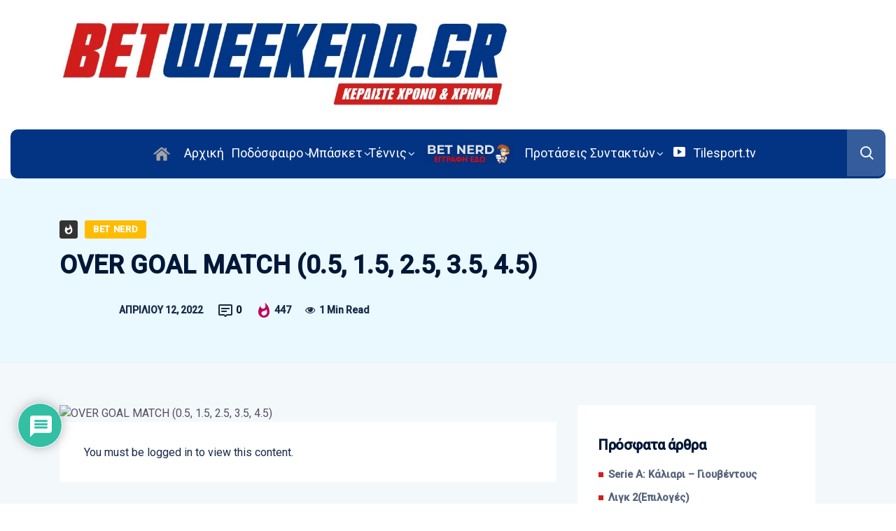

--- FILE ---
content_type: text/html; charset=UTF-8
request_url: https://betweekend.gr/2022/04/12/over-goal-match-0-5-1-5-2-5-3-5-4-5-19/
body_size: 52637
content:
<!DOCTYPE html>
  <html lang="el">
    <head>
        <meta charset="UTF-8">
        <meta name="viewport" content="width=device-width, initial-scale=1, maximum-scale=1">
		<title>OVER GOAL MATCH (0.5, 1.5, 2.5, 3.5, 4.5) &#8211; BetWeekend</title>
		<style type="text/css">
					.heateor_sss_button_instagram span.heateor_sss_svg,a.heateor_sss_instagram span.heateor_sss_svg{background:radial-gradient(circle at 30% 107%,#fdf497 0,#fdf497 5%,#fd5949 45%,#d6249f 60%,#285aeb 90%)}
											.heateor_sss_horizontal_sharing .heateor_sss_svg,.heateor_sss_standard_follow_icons_container .heateor_sss_svg{
							color: #fff;
						border-width: 0px;
			border-style: solid;
			border-color: transparent;
		}
					.heateor_sss_horizontal_sharing .heateorSssTCBackground{
				color:#666;
			}
					.heateor_sss_horizontal_sharing span.heateor_sss_svg:hover,.heateor_sss_standard_follow_icons_container span.heateor_sss_svg:hover{
						border-color: transparent;
		}
		.heateor_sss_vertical_sharing span.heateor_sss_svg,.heateor_sss_floating_follow_icons_container span.heateor_sss_svg{
							color: #fff;
						border-width: 0px;
			border-style: solid;
			border-color: transparent;
		}
				.heateor_sss_vertical_sharing .heateorSssTCBackground{
			color:#666;
		}
						.heateor_sss_vertical_sharing span.heateor_sss_svg:hover,.heateor_sss_floating_follow_icons_container span.heateor_sss_svg:hover{
						border-color: transparent;
		}
		@media screen and (max-width:783px) {.heateor_sss_vertical_sharing{display:none!important}}div.heateor_sss_mobile_footer{display:none;}@media screen and (max-width:783px){div.heateor_sss_bottom_sharing .heateorSssTCBackground{background-color:white}div.heateor_sss_bottom_sharing{width:100%!important;left:0!important;}div.heateor_sss_bottom_sharing a{width:33.333333333333% !important;}div.heateor_sss_bottom_sharing .heateor_sss_svg{width: 100% !important;}div.heateor_sss_bottom_sharing div.heateorSssTotalShareCount{font-size:1em!important;line-height:28px!important}div.heateor_sss_bottom_sharing div.heateorSssTotalShareText{font-size:.7em!important;line-height:0px!important}div.heateor_sss_mobile_footer{display:block;height:40px;}.heateor_sss_bottom_sharing{padding:0!important;display:block!important;width:auto!important;bottom:-2px!important;top: auto!important;}.heateor_sss_bottom_sharing .heateor_sss_square_count{line-height:inherit;}.heateor_sss_bottom_sharing .heateorSssSharingArrow{display:none;}.heateor_sss_bottom_sharing .heateorSssTCBackground{margin-right:1.1em!important}}		</style>
		<meta name='robots' content='max-image-preview:large' />
<link rel='dns-prefetch' href='//cdn.datatables.net' />
<link rel='dns-prefetch' href='//js.stripe.com' />
<link rel='dns-prefetch' href='//www.googletagmanager.com' />
<link rel='dns-prefetch' href='//fonts.googleapis.com' />
<link rel='dns-prefetch' href='//fonts.gstatic.com' />
<link rel='dns-prefetch' href='//pagead2.googlesyndication.com' />
<link rel="alternate" type="application/rss+xml" title="Ροή RSS &raquo; BetWeekend" href="https://betweekend.gr/feed/" />
<link rel="alternate" type="application/rss+xml" title="Ροή Σχολίων &raquo; BetWeekend" href="https://betweekend.gr/comments/feed/" />
<link rel="alternate" type="application/rss+xml" title="Ροή Σχολίων BetWeekend &raquo; OVER GOAL MATCH (0.5, 1.5, 2.5, 3.5, 4.5)" href="https://betweekend.gr/2022/04/12/over-goal-match-0-5-1-5-2-5-3-5-4-5-19/feed/" />
<script type="text/javascript">
/* <![CDATA[ */
window._wpemojiSettings = {"baseUrl":"https:\/\/s.w.org\/images\/core\/emoji\/14.0.0\/72x72\/","ext":".png","svgUrl":"https:\/\/s.w.org\/images\/core\/emoji\/14.0.0\/svg\/","svgExt":".svg","source":{"concatemoji":"https:\/\/betweekend.gr\/wp-includes\/js\/wp-emoji-release.min.js?ver=6.4.7"}};
/*! This file is auto-generated */
!function(i,n){var o,s,e;function c(e){try{var t={supportTests:e,timestamp:(new Date).valueOf()};sessionStorage.setItem(o,JSON.stringify(t))}catch(e){}}function p(e,t,n){e.clearRect(0,0,e.canvas.width,e.canvas.height),e.fillText(t,0,0);var t=new Uint32Array(e.getImageData(0,0,e.canvas.width,e.canvas.height).data),r=(e.clearRect(0,0,e.canvas.width,e.canvas.height),e.fillText(n,0,0),new Uint32Array(e.getImageData(0,0,e.canvas.width,e.canvas.height).data));return t.every(function(e,t){return e===r[t]})}function u(e,t,n){switch(t){case"flag":return n(e,"\ud83c\udff3\ufe0f\u200d\u26a7\ufe0f","\ud83c\udff3\ufe0f\u200b\u26a7\ufe0f")?!1:!n(e,"\ud83c\uddfa\ud83c\uddf3","\ud83c\uddfa\u200b\ud83c\uddf3")&&!n(e,"\ud83c\udff4\udb40\udc67\udb40\udc62\udb40\udc65\udb40\udc6e\udb40\udc67\udb40\udc7f","\ud83c\udff4\u200b\udb40\udc67\u200b\udb40\udc62\u200b\udb40\udc65\u200b\udb40\udc6e\u200b\udb40\udc67\u200b\udb40\udc7f");case"emoji":return!n(e,"\ud83e\udef1\ud83c\udffb\u200d\ud83e\udef2\ud83c\udfff","\ud83e\udef1\ud83c\udffb\u200b\ud83e\udef2\ud83c\udfff")}return!1}function f(e,t,n){var r="undefined"!=typeof WorkerGlobalScope&&self instanceof WorkerGlobalScope?new OffscreenCanvas(300,150):i.createElement("canvas"),a=r.getContext("2d",{willReadFrequently:!0}),o=(a.textBaseline="top",a.font="600 32px Arial",{});return e.forEach(function(e){o[e]=t(a,e,n)}),o}function t(e){var t=i.createElement("script");t.src=e,t.defer=!0,i.head.appendChild(t)}"undefined"!=typeof Promise&&(o="wpEmojiSettingsSupports",s=["flag","emoji"],n.supports={everything:!0,everythingExceptFlag:!0},e=new Promise(function(e){i.addEventListener("DOMContentLoaded",e,{once:!0})}),new Promise(function(t){var n=function(){try{var e=JSON.parse(sessionStorage.getItem(o));if("object"==typeof e&&"number"==typeof e.timestamp&&(new Date).valueOf()<e.timestamp+604800&&"object"==typeof e.supportTests)return e.supportTests}catch(e){}return null}();if(!n){if("undefined"!=typeof Worker&&"undefined"!=typeof OffscreenCanvas&&"undefined"!=typeof URL&&URL.createObjectURL&&"undefined"!=typeof Blob)try{var e="postMessage("+f.toString()+"("+[JSON.stringify(s),u.toString(),p.toString()].join(",")+"));",r=new Blob([e],{type:"text/javascript"}),a=new Worker(URL.createObjectURL(r),{name:"wpTestEmojiSupports"});return void(a.onmessage=function(e){c(n=e.data),a.terminate(),t(n)})}catch(e){}c(n=f(s,u,p))}t(n)}).then(function(e){for(var t in e)n.supports[t]=e[t],n.supports.everything=n.supports.everything&&n.supports[t],"flag"!==t&&(n.supports.everythingExceptFlag=n.supports.everythingExceptFlag&&n.supports[t]);n.supports.everythingExceptFlag=n.supports.everythingExceptFlag&&!n.supports.flag,n.DOMReady=!1,n.readyCallback=function(){n.DOMReady=!0}}).then(function(){return e}).then(function(){var e;n.supports.everything||(n.readyCallback(),(e=n.source||{}).concatemoji?t(e.concatemoji):e.wpemoji&&e.twemoji&&(t(e.twemoji),t(e.wpemoji)))}))}((window,document),window._wpemojiSettings);
/* ]]> */
</script>
<link rel='stylesheet' id='datatablescss-css' href='https://cdn.datatables.net/1.11.3/css/jquery.dataTables.min.css?ver=6.4.7' type='text/css' media='all' />
<link rel='stylesheet' id='datatablescssfixedcol-css' href='https://cdn.datatables.net/fixedcolumns/4.0.1/css/fixedColumns.dataTables.min.css?ver=6.4.7' type='text/css' media='all' />
<link rel='stylesheet' id='datatablescssfixedheader-css' href='https://cdn.datatables.net/fixedheader/3.2.0/css/fixedHeader.dataTables.min.css?ver=6.4.7' type='text/css' media='all' />
<link rel='stylesheet' id='googlefontss-css' href='https://fonts.googleapis.com?ver=6.4.7' type='text/css' media='all' />
<link rel='stylesheet' id='googlefontssgstatic-css' href='https://fonts.gstatic.com?ver=6.4.7' type='text/css' media='all' />
<link rel='stylesheet' id='googlefontssroboto-css' href='https://fonts.googleapis.com/css2?family=Roboto%3Aital%2Cwght%400%2C100%3B0%2C300%3B0%2C400%3B0%2C500%3B1%2C100%3B1%2C300&#038;display=swap&#038;ver=6.4.7' type='text/css' media='all' />
<link rel='stylesheet' id='flags-css' href='https://betweekend.gr/footstats/css/flag-icons.min.css?ver=6.4.7' type='text/css' media='all' />

<link rel='stylesheet' id='dce-dynamic-visibility-style-css' href='https://betweekend.gr/wp-content/plugins/dynamic-visibility-for-elementor/assets/css/dynamic-visibility.css?ver=4.1.1' type='text/css' media='all' />
<style id='wp-emoji-styles-inline-css' type='text/css'>

	img.wp-smiley, img.emoji {
		display: inline !important;
		border: none !important;
		box-shadow: none !important;
		height: 1em !important;
		width: 1em !important;
		margin: 0 0.07em !important;
		vertical-align: -0.1em !important;
		background: none !important;
		padding: 0 !important;
	}
</style>
<link rel='stylesheet' id='wp-block-library-css' href='https://betweekend.gr/wp-includes/css/dist/block-library/style.min.css?ver=6.4.7' type='text/css' media='all' />
<style id='wp-block-library-theme-inline-css' type='text/css'>
.wp-block-audio figcaption{color:#555;font-size:13px;text-align:center}.is-dark-theme .wp-block-audio figcaption{color:hsla(0,0%,100%,.65)}.wp-block-audio{margin:0 0 1em}.wp-block-code{border:1px solid #ccc;border-radius:4px;font-family:Menlo,Consolas,monaco,monospace;padding:.8em 1em}.wp-block-embed figcaption{color:#555;font-size:13px;text-align:center}.is-dark-theme .wp-block-embed figcaption{color:hsla(0,0%,100%,.65)}.wp-block-embed{margin:0 0 1em}.blocks-gallery-caption{color:#555;font-size:13px;text-align:center}.is-dark-theme .blocks-gallery-caption{color:hsla(0,0%,100%,.65)}.wp-block-image figcaption{color:#555;font-size:13px;text-align:center}.is-dark-theme .wp-block-image figcaption{color:hsla(0,0%,100%,.65)}.wp-block-image{margin:0 0 1em}.wp-block-pullquote{border-bottom:4px solid;border-top:4px solid;color:currentColor;margin-bottom:1.75em}.wp-block-pullquote cite,.wp-block-pullquote footer,.wp-block-pullquote__citation{color:currentColor;font-size:.8125em;font-style:normal;text-transform:uppercase}.wp-block-quote{border-left:.25em solid;margin:0 0 1.75em;padding-left:1em}.wp-block-quote cite,.wp-block-quote footer{color:currentColor;font-size:.8125em;font-style:normal;position:relative}.wp-block-quote.has-text-align-right{border-left:none;border-right:.25em solid;padding-left:0;padding-right:1em}.wp-block-quote.has-text-align-center{border:none;padding-left:0}.wp-block-quote.is-large,.wp-block-quote.is-style-large,.wp-block-quote.is-style-plain{border:none}.wp-block-search .wp-block-search__label{font-weight:700}.wp-block-search__button{border:1px solid #ccc;padding:.375em .625em}:where(.wp-block-group.has-background){padding:1.25em 2.375em}.wp-block-separator.has-css-opacity{opacity:.4}.wp-block-separator{border:none;border-bottom:2px solid;margin-left:auto;margin-right:auto}.wp-block-separator.has-alpha-channel-opacity{opacity:1}.wp-block-separator:not(.is-style-wide):not(.is-style-dots){width:100px}.wp-block-separator.has-background:not(.is-style-dots){border-bottom:none;height:1px}.wp-block-separator.has-background:not(.is-style-wide):not(.is-style-dots){height:2px}.wp-block-table{margin:0 0 1em}.wp-block-table td,.wp-block-table th{word-break:normal}.wp-block-table figcaption{color:#555;font-size:13px;text-align:center}.is-dark-theme .wp-block-table figcaption{color:hsla(0,0%,100%,.65)}.wp-block-video figcaption{color:#555;font-size:13px;text-align:center}.is-dark-theme .wp-block-video figcaption{color:hsla(0,0%,100%,.65)}.wp-block-video{margin:0 0 1em}.wp-block-template-part.has-background{margin-bottom:0;margin-top:0;padding:1.25em 2.375em}
</style>
<link rel='stylesheet' id='mpp_gutenberg-css' href='https://betweekend.gr/wp-content/plugins/metronet-profile-picture/dist/blocks.style.build.css?ver=2.6.0' type='text/css' media='all' />
<style id='classic-theme-styles-inline-css' type='text/css'>
/*! This file is auto-generated */
.wp-block-button__link{color:#fff;background-color:#32373c;border-radius:9999px;box-shadow:none;text-decoration:none;padding:calc(.667em + 2px) calc(1.333em + 2px);font-size:1.125em}.wp-block-file__button{background:#32373c;color:#fff;text-decoration:none}
</style>
<style id='global-styles-inline-css' type='text/css'>
body{--wp--preset--color--black: #000000;--wp--preset--color--cyan-bluish-gray: #abb8c3;--wp--preset--color--white: #ffffff;--wp--preset--color--pale-pink: #f78da7;--wp--preset--color--vivid-red: #cf2e2e;--wp--preset--color--luminous-vivid-orange: #ff6900;--wp--preset--color--luminous-vivid-amber: #fcb900;--wp--preset--color--light-green-cyan: #7bdcb5;--wp--preset--color--vivid-green-cyan: #00d084;--wp--preset--color--pale-cyan-blue: #8ed1fc;--wp--preset--color--vivid-cyan-blue: #0693e3;--wp--preset--color--vivid-purple: #9b51e0;--wp--preset--gradient--vivid-cyan-blue-to-vivid-purple: linear-gradient(135deg,rgba(6,147,227,1) 0%,rgb(155,81,224) 100%);--wp--preset--gradient--light-green-cyan-to-vivid-green-cyan: linear-gradient(135deg,rgb(122,220,180) 0%,rgb(0,208,130) 100%);--wp--preset--gradient--luminous-vivid-amber-to-luminous-vivid-orange: linear-gradient(135deg,rgba(252,185,0,1) 0%,rgba(255,105,0,1) 100%);--wp--preset--gradient--luminous-vivid-orange-to-vivid-red: linear-gradient(135deg,rgba(255,105,0,1) 0%,rgb(207,46,46) 100%);--wp--preset--gradient--very-light-gray-to-cyan-bluish-gray: linear-gradient(135deg,rgb(238,238,238) 0%,rgb(169,184,195) 100%);--wp--preset--gradient--cool-to-warm-spectrum: linear-gradient(135deg,rgb(74,234,220) 0%,rgb(151,120,209) 20%,rgb(207,42,186) 40%,rgb(238,44,130) 60%,rgb(251,105,98) 80%,rgb(254,248,76) 100%);--wp--preset--gradient--blush-light-purple: linear-gradient(135deg,rgb(255,206,236) 0%,rgb(152,150,240) 100%);--wp--preset--gradient--blush-bordeaux: linear-gradient(135deg,rgb(254,205,165) 0%,rgb(254,45,45) 50%,rgb(107,0,62) 100%);--wp--preset--gradient--luminous-dusk: linear-gradient(135deg,rgb(255,203,112) 0%,rgb(199,81,192) 50%,rgb(65,88,208) 100%);--wp--preset--gradient--pale-ocean: linear-gradient(135deg,rgb(255,245,203) 0%,rgb(182,227,212) 50%,rgb(51,167,181) 100%);--wp--preset--gradient--electric-grass: linear-gradient(135deg,rgb(202,248,128) 0%,rgb(113,206,126) 100%);--wp--preset--gradient--midnight: linear-gradient(135deg,rgb(2,3,129) 0%,rgb(40,116,252) 100%);--wp--preset--font-size--small: 13px;--wp--preset--font-size--medium: 20px;--wp--preset--font-size--large: 36px;--wp--preset--font-size--x-large: 42px;--wp--preset--spacing--20: 0.44rem;--wp--preset--spacing--30: 0.67rem;--wp--preset--spacing--40: 1rem;--wp--preset--spacing--50: 1.5rem;--wp--preset--spacing--60: 2.25rem;--wp--preset--spacing--70: 3.38rem;--wp--preset--spacing--80: 5.06rem;--wp--preset--shadow--natural: 6px 6px 9px rgba(0, 0, 0, 0.2);--wp--preset--shadow--deep: 12px 12px 50px rgba(0, 0, 0, 0.4);--wp--preset--shadow--sharp: 6px 6px 0px rgba(0, 0, 0, 0.2);--wp--preset--shadow--outlined: 6px 6px 0px -3px rgba(255, 255, 255, 1), 6px 6px rgba(0, 0, 0, 1);--wp--preset--shadow--crisp: 6px 6px 0px rgba(0, 0, 0, 1);}:where(.is-layout-flex){gap: 0.5em;}:where(.is-layout-grid){gap: 0.5em;}body .is-layout-flow > .alignleft{float: left;margin-inline-start: 0;margin-inline-end: 2em;}body .is-layout-flow > .alignright{float: right;margin-inline-start: 2em;margin-inline-end: 0;}body .is-layout-flow > .aligncenter{margin-left: auto !important;margin-right: auto !important;}body .is-layout-constrained > .alignleft{float: left;margin-inline-start: 0;margin-inline-end: 2em;}body .is-layout-constrained > .alignright{float: right;margin-inline-start: 2em;margin-inline-end: 0;}body .is-layout-constrained > .aligncenter{margin-left: auto !important;margin-right: auto !important;}body .is-layout-constrained > :where(:not(.alignleft):not(.alignright):not(.alignfull)){max-width: var(--wp--style--global--content-size);margin-left: auto !important;margin-right: auto !important;}body .is-layout-constrained > .alignwide{max-width: var(--wp--style--global--wide-size);}body .is-layout-flex{display: flex;}body .is-layout-flex{flex-wrap: wrap;align-items: center;}body .is-layout-flex > *{margin: 0;}body .is-layout-grid{display: grid;}body .is-layout-grid > *{margin: 0;}:where(.wp-block-columns.is-layout-flex){gap: 2em;}:where(.wp-block-columns.is-layout-grid){gap: 2em;}:where(.wp-block-post-template.is-layout-flex){gap: 1.25em;}:where(.wp-block-post-template.is-layout-grid){gap: 1.25em;}.has-black-color{color: var(--wp--preset--color--black) !important;}.has-cyan-bluish-gray-color{color: var(--wp--preset--color--cyan-bluish-gray) !important;}.has-white-color{color: var(--wp--preset--color--white) !important;}.has-pale-pink-color{color: var(--wp--preset--color--pale-pink) !important;}.has-vivid-red-color{color: var(--wp--preset--color--vivid-red) !important;}.has-luminous-vivid-orange-color{color: var(--wp--preset--color--luminous-vivid-orange) !important;}.has-luminous-vivid-amber-color{color: var(--wp--preset--color--luminous-vivid-amber) !important;}.has-light-green-cyan-color{color: var(--wp--preset--color--light-green-cyan) !important;}.has-vivid-green-cyan-color{color: var(--wp--preset--color--vivid-green-cyan) !important;}.has-pale-cyan-blue-color{color: var(--wp--preset--color--pale-cyan-blue) !important;}.has-vivid-cyan-blue-color{color: var(--wp--preset--color--vivid-cyan-blue) !important;}.has-vivid-purple-color{color: var(--wp--preset--color--vivid-purple) !important;}.has-black-background-color{background-color: var(--wp--preset--color--black) !important;}.has-cyan-bluish-gray-background-color{background-color: var(--wp--preset--color--cyan-bluish-gray) !important;}.has-white-background-color{background-color: var(--wp--preset--color--white) !important;}.has-pale-pink-background-color{background-color: var(--wp--preset--color--pale-pink) !important;}.has-vivid-red-background-color{background-color: var(--wp--preset--color--vivid-red) !important;}.has-luminous-vivid-orange-background-color{background-color: var(--wp--preset--color--luminous-vivid-orange) !important;}.has-luminous-vivid-amber-background-color{background-color: var(--wp--preset--color--luminous-vivid-amber) !important;}.has-light-green-cyan-background-color{background-color: var(--wp--preset--color--light-green-cyan) !important;}.has-vivid-green-cyan-background-color{background-color: var(--wp--preset--color--vivid-green-cyan) !important;}.has-pale-cyan-blue-background-color{background-color: var(--wp--preset--color--pale-cyan-blue) !important;}.has-vivid-cyan-blue-background-color{background-color: var(--wp--preset--color--vivid-cyan-blue) !important;}.has-vivid-purple-background-color{background-color: var(--wp--preset--color--vivid-purple) !important;}.has-black-border-color{border-color: var(--wp--preset--color--black) !important;}.has-cyan-bluish-gray-border-color{border-color: var(--wp--preset--color--cyan-bluish-gray) !important;}.has-white-border-color{border-color: var(--wp--preset--color--white) !important;}.has-pale-pink-border-color{border-color: var(--wp--preset--color--pale-pink) !important;}.has-vivid-red-border-color{border-color: var(--wp--preset--color--vivid-red) !important;}.has-luminous-vivid-orange-border-color{border-color: var(--wp--preset--color--luminous-vivid-orange) !important;}.has-luminous-vivid-amber-border-color{border-color: var(--wp--preset--color--luminous-vivid-amber) !important;}.has-light-green-cyan-border-color{border-color: var(--wp--preset--color--light-green-cyan) !important;}.has-vivid-green-cyan-border-color{border-color: var(--wp--preset--color--vivid-green-cyan) !important;}.has-pale-cyan-blue-border-color{border-color: var(--wp--preset--color--pale-cyan-blue) !important;}.has-vivid-cyan-blue-border-color{border-color: var(--wp--preset--color--vivid-cyan-blue) !important;}.has-vivid-purple-border-color{border-color: var(--wp--preset--color--vivid-purple) !important;}.has-vivid-cyan-blue-to-vivid-purple-gradient-background{background: var(--wp--preset--gradient--vivid-cyan-blue-to-vivid-purple) !important;}.has-light-green-cyan-to-vivid-green-cyan-gradient-background{background: var(--wp--preset--gradient--light-green-cyan-to-vivid-green-cyan) !important;}.has-luminous-vivid-amber-to-luminous-vivid-orange-gradient-background{background: var(--wp--preset--gradient--luminous-vivid-amber-to-luminous-vivid-orange) !important;}.has-luminous-vivid-orange-to-vivid-red-gradient-background{background: var(--wp--preset--gradient--luminous-vivid-orange-to-vivid-red) !important;}.has-very-light-gray-to-cyan-bluish-gray-gradient-background{background: var(--wp--preset--gradient--very-light-gray-to-cyan-bluish-gray) !important;}.has-cool-to-warm-spectrum-gradient-background{background: var(--wp--preset--gradient--cool-to-warm-spectrum) !important;}.has-blush-light-purple-gradient-background{background: var(--wp--preset--gradient--blush-light-purple) !important;}.has-blush-bordeaux-gradient-background{background: var(--wp--preset--gradient--blush-bordeaux) !important;}.has-luminous-dusk-gradient-background{background: var(--wp--preset--gradient--luminous-dusk) !important;}.has-pale-ocean-gradient-background{background: var(--wp--preset--gradient--pale-ocean) !important;}.has-electric-grass-gradient-background{background: var(--wp--preset--gradient--electric-grass) !important;}.has-midnight-gradient-background{background: var(--wp--preset--gradient--midnight) !important;}.has-small-font-size{font-size: var(--wp--preset--font-size--small) !important;}.has-medium-font-size{font-size: var(--wp--preset--font-size--medium) !important;}.has-large-font-size{font-size: var(--wp--preset--font-size--large) !important;}.has-x-large-font-size{font-size: var(--wp--preset--font-size--x-large) !important;}
.wp-block-navigation a:where(:not(.wp-element-button)){color: inherit;}
:where(.wp-block-post-template.is-layout-flex){gap: 1.25em;}:where(.wp-block-post-template.is-layout-grid){gap: 1.25em;}
:where(.wp-block-columns.is-layout-flex){gap: 2em;}:where(.wp-block-columns.is-layout-grid){gap: 2em;}
.wp-block-pullquote{font-size: 1.5em;line-height: 1.6;}
</style>
<link rel='stylesheet' id='fontawesome-five-css-css' href='https://betweekend.gr/wp-content/plugins/accesspress-social-counter/css/fontawesome-all.css?ver=1.9.2' type='text/css' media='all' />
<link rel='stylesheet' id='apsc-frontend-css-css' href='https://betweekend.gr/wp-content/plugins/accesspress-social-counter/css/frontend.css?ver=1.9.2' type='text/css' media='all' />
<link rel='stylesheet' id='flexy-breadcrumb-css' href='https://betweekend.gr/wp-content/plugins/flexy-breadcrumb/public/css/flexy-breadcrumb-public.css?ver=1.1.4' type='text/css' media='all' />
<link rel='stylesheet' id='flexy-breadcrumb-font-awesome-css' href='https://betweekend.gr/wp-content/plugins/flexy-breadcrumb/public/css/font-awesome.min.css?ver=4.7.0' type='text/css' media='all' />
<link rel='stylesheet' id='grmlt-plugin-css' href='https://betweekend.gr/wp-content/plugins/greek-multi-tool/public/css/grmlt-plugin-public.css?ver=2.4.0' type='text/css' media='all' />
<link rel='stylesheet' id='menu-image-css' href='https://betweekend.gr/wp-content/plugins/menu-image/includes/css/menu-image.css?ver=3.0.5' type='text/css' media='all' />
<link rel='stylesheet' id='dashicons-css' href='https://betweekend.gr/wp-includes/css/dashicons.min.css?ver=6.4.7' type='text/css' media='all' />
<link rel='stylesheet' id='pms-style-front-end-css' href='https://betweekend.gr/wp-content/plugins/paid-member-subscriptions/assets/css/style-front-end.css?ver=2.6.1' type='text/css' media='all' />
<link rel='stylesheet' id='wpdiscuz-frontend-css-css' href='https://betweekend.gr/wp-content/plugins/wpdiscuz/themes/default/style.css?ver=7.6.3' type='text/css' media='all' />
<style id='wpdiscuz-frontend-css-inline-css' type='text/css'>
 #wpdcom .wpd-blog-administrator .wpd-comment-label{color:#ffffff;background-color:#00B38F;border:none}#wpdcom .wpd-blog-administrator .wpd-comment-author, #wpdcom .wpd-blog-administrator .wpd-comment-author a{color:#00B38F}#wpdcom.wpd-layout-1 .wpd-comment .wpd-blog-administrator .wpd-avatar img{border-color:#00B38F}#wpdcom.wpd-layout-2 .wpd-comment.wpd-reply .wpd-comment-wrap.wpd-blog-administrator{border-left:3px solid #00B38F}#wpdcom.wpd-layout-2 .wpd-comment .wpd-blog-administrator .wpd-avatar img{border-bottom-color:#00B38F}#wpdcom.wpd-layout-3 .wpd-blog-administrator .wpd-comment-subheader{border-top:1px dashed #00B38F}#wpdcom.wpd-layout-3 .wpd-reply .wpd-blog-administrator .wpd-comment-right{border-left:1px solid #00B38F}#wpdcom .wpd-blog-editor .wpd-comment-label{color:#ffffff;background-color:#00B38F;border:none}#wpdcom .wpd-blog-editor .wpd-comment-author, #wpdcom .wpd-blog-editor .wpd-comment-author a{color:#00B38F}#wpdcom.wpd-layout-1 .wpd-comment .wpd-blog-editor .wpd-avatar img{border-color:#00B38F}#wpdcom.wpd-layout-2 .wpd-comment.wpd-reply .wpd-comment-wrap.wpd-blog-editor{border-left:3px solid #00B38F}#wpdcom.wpd-layout-2 .wpd-comment .wpd-blog-editor .wpd-avatar img{border-bottom-color:#00B38F}#wpdcom.wpd-layout-3 .wpd-blog-editor .wpd-comment-subheader{border-top:1px dashed #00B38F}#wpdcom.wpd-layout-3 .wpd-reply .wpd-blog-editor .wpd-comment-right{border-left:1px solid #00B38F}#wpdcom .wpd-blog-author .wpd-comment-label{color:#ffffff;background-color:#00B38F;border:none}#wpdcom .wpd-blog-author .wpd-comment-author, #wpdcom .wpd-blog-author .wpd-comment-author a{color:#00B38F}#wpdcom.wpd-layout-1 .wpd-comment .wpd-blog-author .wpd-avatar img{border-color:#00B38F}#wpdcom.wpd-layout-2 .wpd-comment .wpd-blog-author .wpd-avatar img{border-bottom-color:#00B38F}#wpdcom.wpd-layout-3 .wpd-blog-author .wpd-comment-subheader{border-top:1px dashed #00B38F}#wpdcom.wpd-layout-3 .wpd-reply .wpd-blog-author .wpd-comment-right{border-left:1px solid #00B38F}#wpdcom .wpd-blog-contributor .wpd-comment-label{color:#ffffff;background-color:#00B38F;border:none}#wpdcom .wpd-blog-contributor .wpd-comment-author, #wpdcom .wpd-blog-contributor .wpd-comment-author a{color:#00B38F}#wpdcom.wpd-layout-1 .wpd-comment .wpd-blog-contributor .wpd-avatar img{border-color:#00B38F}#wpdcom.wpd-layout-2 .wpd-comment .wpd-blog-contributor .wpd-avatar img{border-bottom-color:#00B38F}#wpdcom.wpd-layout-3 .wpd-blog-contributor .wpd-comment-subheader{border-top:1px dashed #00B38F}#wpdcom.wpd-layout-3 .wpd-reply .wpd-blog-contributor .wpd-comment-right{border-left:1px solid #00B38F}#wpdcom .wpd-blog-subscriber .wpd-comment-label{color:#ffffff;background-color:#00B38F;border:none}#wpdcom .wpd-blog-subscriber .wpd-comment-author, #wpdcom .wpd-blog-subscriber .wpd-comment-author a{color:#00B38F}#wpdcom.wpd-layout-2 .wpd-comment .wpd-blog-subscriber .wpd-avatar img{border-bottom-color:#00B38F}#wpdcom.wpd-layout-3 .wpd-blog-subscriber .wpd-comment-subheader{border-top:1px dashed #00B38F}#wpdcom .wpd-blog-pms_subscription_plan_9667 .wpd-comment-label{color:#ffffff;background-color:#00B38F;border:none}#wpdcom .wpd-blog-pms_subscription_plan_9667 .wpd-comment-author, #wpdcom .wpd-blog-pms_subscription_plan_9667 .wpd-comment-author a{color:#00B38F}#wpdcom.wpd-layout-1 .wpd-comment .wpd-blog-pms_subscription_plan_9667 .wpd-avatar img{border-color:#00B38F}#wpdcom.wpd-layout-2 .wpd-comment .wpd-blog-pms_subscription_plan_9667 .wpd-avatar img{border-bottom-color:#00B38F}#wpdcom.wpd-layout-3 .wpd-blog-pms_subscription_plan_9667 .wpd-comment-subheader{border-top:1px dashed #00B38F}#wpdcom.wpd-layout-3 .wpd-reply .wpd-blog-pms_subscription_plan_9667 .wpd-comment-right{border-left:1px solid #00B38F}#wpdcom .wpd-blog-pms_subscription_plan_9670 .wpd-comment-label{color:#ffffff;background-color:#00B38F;border:none}#wpdcom .wpd-blog-pms_subscription_plan_9670 .wpd-comment-author, #wpdcom .wpd-blog-pms_subscription_plan_9670 .wpd-comment-author a{color:#00B38F}#wpdcom.wpd-layout-1 .wpd-comment .wpd-blog-pms_subscription_plan_9670 .wpd-avatar img{border-color:#00B38F}#wpdcom.wpd-layout-2 .wpd-comment .wpd-blog-pms_subscription_plan_9670 .wpd-avatar img{border-bottom-color:#00B38F}#wpdcom.wpd-layout-3 .wpd-blog-pms_subscription_plan_9670 .wpd-comment-subheader{border-top:1px dashed #00B38F}#wpdcom.wpd-layout-3 .wpd-reply .wpd-blog-pms_subscription_plan_9670 .wpd-comment-right{border-left:1px solid #00B38F}#wpdcom .wpd-blog-affiliate_user .wpd-comment-label{color:#ffffff;background-color:#00B38F;border:none}#wpdcom .wpd-blog-affiliate_user .wpd-comment-author, #wpdcom .wpd-blog-affiliate_user .wpd-comment-author a{color:#00B38F}#wpdcom.wpd-layout-1 .wpd-comment .wpd-blog-affiliate_user .wpd-avatar img{border-color:#00B38F}#wpdcom.wpd-layout-2 .wpd-comment .wpd-blog-affiliate_user .wpd-avatar img{border-bottom-color:#00B38F}#wpdcom.wpd-layout-3 .wpd-blog-affiliate_user .wpd-comment-subheader{border-top:1px dashed #00B38F}#wpdcom.wpd-layout-3 .wpd-reply .wpd-blog-affiliate_user .wpd-comment-right{border-left:1px solid #00B38F}#wpdcom .wpd-blog-post_author .wpd-comment-label{color:#ffffff;background-color:#00B38F;border:none}#wpdcom .wpd-blog-post_author .wpd-comment-author, #wpdcom .wpd-blog-post_author .wpd-comment-author a{color:#00B38F}#wpdcom .wpd-blog-post_author .wpd-avatar img{border-color:#00B38F}#wpdcom.wpd-layout-1 .wpd-comment .wpd-blog-post_author .wpd-avatar img{border-color:#00B38F}#wpdcom.wpd-layout-2 .wpd-comment.wpd-reply .wpd-comment-wrap.wpd-blog-post_author{border-left:3px solid #00B38F}#wpdcom.wpd-layout-2 .wpd-comment .wpd-blog-post_author .wpd-avatar img{border-bottom-color:#00B38F}#wpdcom.wpd-layout-3 .wpd-blog-post_author .wpd-comment-subheader{border-top:1px dashed #00B38F}#wpdcom.wpd-layout-3 .wpd-reply .wpd-blog-post_author .wpd-comment-right{border-left:1px solid #00B38F}#wpdcom .wpd-blog-guest .wpd-comment-label{color:#ffffff;background-color:#00B38F;border:none}#wpdcom .wpd-blog-guest .wpd-comment-author, #wpdcom .wpd-blog-guest .wpd-comment-author a{color:#00B38F}#wpdcom.wpd-layout-3 .wpd-blog-guest .wpd-comment-subheader{border-top:1px dashed #00B38F}#comments, #respond, .comments-area, #wpdcom{}#wpdcom .ql-editor > *{color:#777777}#wpdcom .ql-editor::before{}#wpdcom .ql-toolbar{border:1px solid #DDDDDD;border-top:none}#wpdcom .ql-container{border:1px solid #DDDDDD;border-bottom:none}#wpdcom .wpd-form-row .wpdiscuz-item input[type="text"], #wpdcom .wpd-form-row .wpdiscuz-item input[type="email"], #wpdcom .wpd-form-row .wpdiscuz-item input[type="url"], #wpdcom .wpd-form-row .wpdiscuz-item input[type="color"], #wpdcom .wpd-form-row .wpdiscuz-item input[type="date"], #wpdcom .wpd-form-row .wpdiscuz-item input[type="datetime"], #wpdcom .wpd-form-row .wpdiscuz-item input[type="datetime-local"], #wpdcom .wpd-form-row .wpdiscuz-item input[type="month"], #wpdcom .wpd-form-row .wpdiscuz-item input[type="number"], #wpdcom .wpd-form-row .wpdiscuz-item input[type="time"], #wpdcom textarea, #wpdcom select{border:1px solid #DDDDDD;color:#777777}#wpdcom .wpd-form-row .wpdiscuz-item textarea{border:1px solid #DDDDDD}#wpdcom input::placeholder, #wpdcom textarea::placeholder, #wpdcom input::-moz-placeholder, #wpdcom textarea::-webkit-input-placeholder{}#wpdcom .wpd-comment-text{color:#777777}#wpdcom .wpd-thread-head .wpd-thread-info{border-bottom:2px solid #00B38F}#wpdcom .wpd-thread-head .wpd-thread-info.wpd-reviews-tab svg{fill:#00B38F}#wpdcom .wpd-thread-head .wpdiscuz-user-settings{border-bottom:2px solid #00B38F}#wpdcom .wpd-thread-head .wpdiscuz-user-settings:hover{color:#00B38F}#wpdcom .wpd-comment .wpd-follow-link:hover{color:#00B38F}#wpdcom .wpd-comment-status .wpd-sticky{color:#00B38F}#wpdcom .wpd-thread-filter .wpdf-active{color:#00B38F;border-bottom-color:#00B38F}#wpdcom .wpd-comment-info-bar{border:1px dashed #33c3a6;background:#e6f8f4}#wpdcom .wpd-comment-info-bar .wpd-current-view i{color:#00B38F}#wpdcom .wpd-filter-view-all:hover{background:#00B38F}#wpdcom .wpdiscuz-item .wpdiscuz-rating > label{color:#DDDDDD}#wpdcom .wpdiscuz-item .wpdiscuz-rating:not(:checked) > label:hover, .wpdiscuz-rating:not(:checked) > label:hover ~ label{}#wpdcom .wpdiscuz-item .wpdiscuz-rating > input ~ label:hover, #wpdcom .wpdiscuz-item .wpdiscuz-rating > input:not(:checked) ~ label:hover ~ label, #wpdcom .wpdiscuz-item .wpdiscuz-rating > input:not(:checked) ~ label:hover ~ label{color:#FFED85}#wpdcom .wpdiscuz-item .wpdiscuz-rating > input:checked ~ label:hover, #wpdcom .wpdiscuz-item .wpdiscuz-rating > input:checked ~ label:hover, #wpdcom .wpdiscuz-item .wpdiscuz-rating > label:hover ~ input:checked ~ label, #wpdcom .wpdiscuz-item .wpdiscuz-rating > input:checked + label:hover ~ label, #wpdcom .wpdiscuz-item .wpdiscuz-rating > input:checked ~ label:hover ~ label, .wpd-custom-field .wcf-active-star, #wpdcom .wpdiscuz-item .wpdiscuz-rating > input:checked ~ label{color:#FFD700}#wpd-post-rating .wpd-rating-wrap .wpd-rating-stars svg .wpd-star{fill:#DDDDDD}#wpd-post-rating .wpd-rating-wrap .wpd-rating-stars svg .wpd-active{fill:#FFD700}#wpd-post-rating .wpd-rating-wrap .wpd-rate-starts svg .wpd-star{fill:#DDDDDD}#wpd-post-rating .wpd-rating-wrap .wpd-rate-starts:hover svg .wpd-star{fill:#FFED85}#wpd-post-rating.wpd-not-rated .wpd-rating-wrap .wpd-rate-starts svg:hover ~ svg .wpd-star{fill:#DDDDDD}.wpdiscuz-post-rating-wrap .wpd-rating .wpd-rating-wrap .wpd-rating-stars svg .wpd-star{fill:#DDDDDD}.wpdiscuz-post-rating-wrap .wpd-rating .wpd-rating-wrap .wpd-rating-stars svg .wpd-active{fill:#FFD700}#wpdcom .wpd-comment .wpd-follow-active{color:#ff7a00}#wpdcom .page-numbers{color:#555;border:#555 1px solid}#wpdcom span.current{background:#555}#wpdcom.wpd-layout-1 .wpd-new-loaded-comment > .wpd-comment-wrap > .wpd-comment-right{background:#FFFAD6}#wpdcom.wpd-layout-2 .wpd-new-loaded-comment.wpd-comment > .wpd-comment-wrap > .wpd-comment-right{background:#FFFAD6}#wpdcom.wpd-layout-2 .wpd-new-loaded-comment.wpd-comment.wpd-reply > .wpd-comment-wrap > .wpd-comment-right{background:transparent}#wpdcom.wpd-layout-2 .wpd-new-loaded-comment.wpd-comment.wpd-reply > .wpd-comment-wrap{background:#FFFAD6}#wpdcom.wpd-layout-3 .wpd-new-loaded-comment.wpd-comment > .wpd-comment-wrap > .wpd-comment-right{background:#FFFAD6}#wpdcom .wpd-follow:hover i, #wpdcom .wpd-unfollow:hover i, #wpdcom .wpd-comment .wpd-follow-active:hover i{color:#00B38F}#wpdcom .wpdiscuz-readmore{cursor:pointer;color:#00B38F}.wpd-custom-field .wcf-pasiv-star, #wpcomm .wpdiscuz-item .wpdiscuz-rating > label{color:#DDDDDD}.wpd-wrapper .wpd-list-item.wpd-active{border-top:3px solid #00B38F}#wpdcom.wpd-layout-2 .wpd-comment.wpd-reply.wpd-unapproved-comment .wpd-comment-wrap{border-left:3px solid #FFFAD6}#wpdcom.wpd-layout-3 .wpd-comment.wpd-reply.wpd-unapproved-comment .wpd-comment-right{border-left:1px solid #FFFAD6}#wpdcom .wpd-prim-button{background-color:#07B290;color:#FFFFFF}#wpdcom .wpd_label__check i.wpdicon-on{color:#07B290;border:1px solid #83d9c8}#wpd-bubble-wrapper #wpd-bubble-all-comments-count{color:#1DB99A}#wpd-bubble-wrapper > div{background-color:#1DB99A}#wpd-bubble-wrapper > #wpd-bubble #wpd-bubble-add-message{background-color:#1DB99A}#wpd-bubble-wrapper > #wpd-bubble #wpd-bubble-add-message::before{border-left-color:#1DB99A;border-right-color:#1DB99A}#wpd-bubble-wrapper.wpd-right-corner > #wpd-bubble #wpd-bubble-add-message::before{border-left-color:#1DB99A;border-right-color:#1DB99A}.wpd-inline-icon-wrapper path.wpd-inline-icon-first{fill:#1DB99A}.wpd-inline-icon-count{background-color:#1DB99A}.wpd-inline-icon-count::before{border-right-color:#1DB99A}.wpd-inline-form-wrapper::before{border-bottom-color:#1DB99A}.wpd-inline-form-question{background-color:#1DB99A}.wpd-inline-form{background-color:#1DB99A}.wpd-last-inline-comments-wrapper{border-color:#1DB99A}.wpd-last-inline-comments-wrapper::before{border-bottom-color:#1DB99A}.wpd-last-inline-comments-wrapper .wpd-view-all-inline-comments{background:#1DB99A}.wpd-last-inline-comments-wrapper .wpd-view-all-inline-comments:hover,.wpd-last-inline-comments-wrapper .wpd-view-all-inline-comments:active,.wpd-last-inline-comments-wrapper .wpd-view-all-inline-comments:focus{background-color:#1DB99A}#wpdcom .ql-snow .ql-tooltip[data-mode="link"]::before{content:"Enter link:"}#wpdcom .ql-snow .ql-tooltip.ql-editing a.ql-action::after{content:"Save"}.comments-area{width:auto}
</style>
<link rel='stylesheet' id='wpdiscuz-fa-css' href='https://betweekend.gr/wp-content/plugins/wpdiscuz/assets/third-party/font-awesome-5.13.0/css/fa.min.css?ver=7.6.3' type='text/css' media='all' />
<link rel='stylesheet' id='wpdiscuz-combo-css-css' href='https://betweekend.gr/wp-content/plugins/wpdiscuz/assets/css/wpdiscuz-combo.min.css?ver=6.4.7' type='text/css' media='all' />
<link rel='stylesheet' id='pms-dc-style-front-end-css' href='https://betweekend.gr/wp-content/plugins/paid-member-subscriptions-pro/add-ons-basic/discount-codes/assets/css/style-front-end.css?ver=6.4.7' type='text/css' media='all' />
<link rel='stylesheet' id='pms-stripe-style-css' href='https://betweekend.gr/wp-content/plugins/paid-member-subscriptions-pro/add-ons-pro/stripe/assets/css/pms-stripe.css?ver=1.4.9' type='text/css' media='all' />
<link rel='stylesheet' id='wordpress-popular-posts-css-css' href='https://betweekend.gr/wp-content/plugins/wordpress-popular-posts/assets/css/wpp.css?ver=5.5.0' type='text/css' media='all' />
<link rel='stylesheet' id='wppb_pbpl_css-css' href='https://betweekend.gr/wp-content/plugins/profile-builder/assets/css/placeholder-labels.css?ver=6.4.7' type='text/css' media='all' />
<link rel='stylesheet' id='parent-style-css' href='https://betweekend.gr/wp-content/themes/ennlil/style.css?ver=6.4.7' type='text/css' media='all' />
<link rel='stylesheet' id='child-style-css' href='https://betweekend.gr/wp-content/themes/ennlil-child/style.css?ver=6.4.7' type='text/css' media='all' />
<link rel='stylesheet' id='ennlil-fonts-css' href='https://fonts.googleapis.com/css?family=Montserrat%3A100%2C100i%2C200%2C200i%2C300%2C300i%2C400%2C400i%2C500%2C500i%2C600%2C600i%2C700%2C700i%2C800%2C800i%2C900%2C900i%7CMulish%3A200%2C200i%2C300%2C300i%2C400%2C400i%2C500%2C500i%2C600%2C600i%2C700%2C700i%2C800%2C800i%2C900%2C900i&#038;subset=latin' type='text/css' media='all' />
<link rel='stylesheet' id='font-awesome-css' href='https://betweekend.gr/wp-content/plugins/elementor/assets/lib/font-awesome/css/font-awesome.min.css?ver=4.7.0' type='text/css' media='all' />
<link rel='stylesheet' id='icon-font-css' href='https://betweekend.gr/wp-content/themes/ennlil/assets/css/icon-font.css?ver=6.4.7' type='text/css' media='all' />
<link rel='stylesheet' id='animate-css' href='https://betweekend.gr/wp-content/themes/ennlil/assets/css/animate.css?ver=6.4.7' type='text/css' media='all' />
<link rel='stylesheet' id='magnific-popup-css' href='https://betweekend.gr/wp-content/themes/ennlil/assets/css/magnific-popup.css?ver=6.4.7' type='text/css' media='all' />
<link rel='stylesheet' id='owl-carousel-css' href='https://betweekend.gr/wp-content/themes/ennlil/assets/css/owl.carousel.min.css?ver=6.4.7' type='text/css' media='all' />
<link rel='stylesheet' id='owl-theme-css' href='https://betweekend.gr/wp-content/themes/ennlil/assets/css/owl.theme.min.css?ver=6.4.7' type='text/css' media='all' />
<link rel='stylesheet' id='slick-css' href='https://betweekend.gr/wp-content/themes/ennlil/assets/css/slick.css?ver=6.4.7' type='text/css' media='all' />
<link rel='stylesheet' id='slicknav-css' href='https://betweekend.gr/wp-content/themes/ennlil/assets/css/slicknav.css?ver=6.4.7' type='text/css' media='all' />
<link rel='stylesheet' id='swiper-css' href='https://betweekend.gr/wp-content/themes/ennlil/assets/css/swiper.min.css?ver=6.4.7' type='text/css' media='all' />
<link rel='stylesheet' id='flickity-css' href='https://betweekend.gr/wp-content/themes/ennlil/assets/css/flickity.min.css?ver=6.4.7' type='text/css' media='all' />
<link rel='stylesheet' id='bootstrap-css' href='https://betweekend.gr/wp-content/themes/ennlil/assets/css/bootstrap.min.css?ver=4.0' type='text/css' media='all' />
<link rel='stylesheet' id='ennlil-main-css' href='https://betweekend.gr/wp-content/themes/ennlil/assets/css/main.css?ver=6.4.7' type='text/css' media='all' />
<link rel='stylesheet' id='ennlil-responsive-css' href='https://betweekend.gr/wp-content/themes/ennlil/assets/css/responsive.css?ver=6.4.7' type='text/css' media='all' />
<link rel='stylesheet' id='ennlil-style-css' href='https://betweekend.gr/wp-content/themes/ennlil-child/style.css?ver=6.4.7' type='text/css' media='all' />
<link rel='stylesheet' id='ennlil-custom-style-css' href='https://betweekend.gr/wp-content/themes/ennlil/assets/css/custom-style.css?ver=6.4.7' type='text/css' media='all' />
<style id='ennlil-custom-style-inline-css' type='text/css'>
.logo img {max-width: 600px;}body.blog .blog-new-layout .entry-media img {height: 470px;}body {color: #574F63;}.top-header-area {background: #000000;} .theme_header_design__gradient .mainmenu {
				background-image: linear-gradient(90deg, #023483 0%, #cc1b1d 100%);
			} .top-header-area.top-bar-three {
				background-image: linear-gradient(90deg, #023483 0%, #4D0270 100%);
			} .category-layout-one .blog-post-wrapper a.read_more_Btutton, .category-layout-two .blog-post-wrapper a.read_more_Btutton, .grid-layout-two .blog-post-wrapper a.read_more_Btutton, .swiper_thumb_box_Bg .swiper-slide-thumb-active, .blog-post-comment .comment-respond .comment-form .btn-comments, .main-container .theme-pagination-style ul.page-numbers li span.current, .theme-single-blog-wrapper .theme-post-contentt .entry-details .read_more_Btutton {background: #023483!important;}.blog-sidebar .widget ul.wpt-tabs li.selected a, .home-blog-tab-right ul.wpt-tabs li.selected a, .news_video_post_section .tab_small_list_video_Item .video_tab_list_samll_Thumbnail i, .theme_blog_nav_Title a:hover, .theme-single-blog-wrapper .theme-post-contentt h2.post-title a:hover {color: #023483!important;}.news_tab_Block .nav-tabs .nav-link.active span.tab_menu_Item, .blog-sidebar .tagcloud a:hover, .blog-single .tag-lists a:hover, .tagcloud a:hover, .wp-block-tag-cloud a:hover, .theme_post_list_tab__Inner ul.post_tab_list_Menu li a.active span {border-color: #023483!important;}.news-block-style .news-content h4 a, .widget-post-wrap h4.post-title a {
					background-image: linear-gradient(to right, #023483 0%, #023483 100%)!important;
					
		
				} .theme-single-blog-wrapper .theme-post-contentt .entry-details .read_more_Btutton:hover, .category-layout-one .blog-post-wrapper a.read_more_Btutton:hover, .category-layout-two .blog-post-wrapper a.read_more_Btutton:hover, .grid-layout-two .blog-post-wrapper a.read_more_Btutton:hover, .blog-post-comment .comment-respond .comment-form .btn-comments:hover, .theme-single-blog-wrapper .theme-post-contentt .entry-details .read_more_Btutton:hover {background: #000000!important;} .home-blog-tab-right ul.wpt-tabs li.selected a:before, .blog-sidebar .tagcloud a:hover, .blog-single .tag-lists a:hover, .tagcloud a:hover, .wp-block-tag-cloud a:hover, .theme_author_Socials a:hover {background: #023483!important;}.blog-sidebar .widget ul.wpt-tabs li.selected a, .home-blog-tab-right ul.wpt-tabs li.selected a, .news_video_post_section .tab_small_list_video_Item .video_tab_list_samll_Thumbnail i, .theme_blog_nav_Title a:hover {color: #023483!important;}.news_tab_Block .nav-tabs .nav-link.active span.tab_menu_Item, .blog-sidebar .tagcloud a:hover, .blog-single .tag-lists a:hover, .tagcloud a:hover, .wp-block-tag-cloud a:hover, .theme_post_list_tab__Inner ul.post_tab_list_Menu li a.active span {border-color: #023483!important;}
					.cat-item-763 span.post_count {background-color : #ffbc00 !important;} 
				
					.cat-item-1 span.post_count {background-color : #ffbc00 !important;} 
				
					.cat-item-764 span.post_count {background-color : #ffbc00 !important;} 
				
					.cat-item-32 span.post_count {background-color : #ffbc00 !important;} 
				
					.cat-item-765 span.post_count {background-color : #ffbc00 !important;} 
				
					.cat-item-33 span.post_count {background-color : #ffbc00 !important;} 
				
					.cat-item-766 span.post_count {background-color : #ffbc00 !important;} 
				
					.cat-item-34 span.post_count {background-color : #ffbc00 !important;} 
				
					.cat-item-767 span.post_count {background-color : #ffbc00 !important;} 
				
					.cat-item-768 span.post_count {background-color : #ffbc00 !important;} 
				
					.cat-item-37 span.post_count {background-color : #ffbc00 !important;} 
				
					.cat-item-815 span.post_count {background-color : #ffbc00 !important;} 
				
					.cat-item-38 span.post_count {background-color : #ffbc00 !important;} 
				
					.cat-item-816 span.post_count {background-color : #ffbc00 !important;} 
				
					.cat-item-40 span.post_count {background-color : #ffbc00 !important;} 
				
					.cat-item-817 span.post_count {background-color : #ffbc00 !important;} 
				
					.cat-item-41 span.post_count {background-color : #ffbc00 !important;} 
				
					.cat-item-818 span.post_count {background-color : #ffbc00 !important;} 
				
					.cat-item-42 span.post_count {background-color : #ffbc00 !important;} 
				
					.cat-item-823 span.post_count {background-color : #ffbc00 !important;} 
				
					.cat-item-68 span.post_count {background-color : #ffbc00 !important;} 
				
					.cat-item-1689 span.post_count {background-color : #ffbc00 !important;} 
				
					.cat-item-78 span.post_count {background-color : #ffbc00 !important;} 
				
					.cat-item-2359 span.post_count {background-color : #ffbc00 !important;} 
				
					.cat-item-159 span.post_count {background-color : #ffbc00 !important;} 
				
					.cat-item-745 span.post_count {background-color : #ffbc00 !important;} 
				
					.cat-item-746 span.post_count {background-color : #ffbc00 !important;} 
				
</style>
<link rel='stylesheet' id='heateor_sss_frontend_css-css' href='https://betweekend.gr/wp-content/plugins/sassy-social-share/public/css/sassy-social-share-public.css?ver=3.3.53' type='text/css' media='all' />
<link rel='stylesheet' id='pms-invoices-style-css' href='https://betweekend.gr/wp-content/plugins/paid-member-subscriptions-pro/add-ons-pro/invoices/assets/css/front-end.css?ver=1.2.5' type='text/css' media='all' />
<link rel='stylesheet' id='__EPYT__style-css' href='https://betweekend.gr/wp-content/plugins/youtube-embed-plus/styles/ytprefs.min.css?ver=14.1.6.3' type='text/css' media='all' />
<style id='__EPYT__style-inline-css' type='text/css'>

                .epyt-gallery-thumb {
                        width: 33.333%;
                }
                
</style>
<link rel='stylesheet' id='wppb_stylesheet-css' href='https://betweekend.gr/wp-content/plugins/profile-builder/assets/css/style-front-end.css?ver=3.6.4' type='text/css' media='all' />
<script type="text/javascript" src="https://betweekend.gr/wp-includes/js/jquery/jquery.min.js?ver=3.7.1" id="jquery-core-js"></script>
<script type="text/javascript" src="https://betweekend.gr/wp-includes/js/jquery/jquery-migrate.min.js?ver=3.4.1" id="jquery-migrate-js"></script>
<script type="text/javascript" src="https://betweekend.gr/wp-content/plugins/easy-twitter-feeds/public/js/widget.js?ver=1.2.2" id="widget-js-js"></script>
<script type="text/javascript" src="https://betweekend.gr/wp-content/plugins/greek-multi-tool/public/js/grmlt-plugin-public.js?ver=2.4.0" id="grmlt-plugin-js"></script>
<script type="text/javascript" id="pms-front-end-js-extra">
/* <![CDATA[ */
var pmsGdpr = {"delete_url":"https:\/\/betweekend.gr?pms_user=0&pms_action=pms_delete_user&pms_nonce=2001937b06","delete_text":"Type DELETE to confirm deleting your account and all data associated with it:","delete_error_text":"You did not type DELETE. Try again!"};
var PMS_States = {"US":{"AL":"\u0391\u03bb\u03b1\u03bc\u03c0\u03ac\u03bc\u03b1","AK":"\u0391\u03bb\u03ac\u03c3\u03ba\u03b1","AZ":"\u0391\u03c1\u03b9\u03b6\u03cc\u03bd\u03b1","AR":"\u0391\u03c1\u03ba\u03ac\u03bd\u03c3\u03b1\u03c2","CA":"\u039a\u03b1\u03bb\u03b9\u03c6\u03cc\u03c1\u03bd\u03b9\u03b1","CO":"\u039a\u03bf\u03bb\u03bf\u03c1\u03ac\u03bd\u03c4\u03bf","CT":"\u039a\u03bf\u03bd\u03ad\u03ba\u03c4\u03b9\u03ba\u03b1\u03c4","DE":"\u039d\u03c4\u03ad\u03bb\u03b1\u03b3\u03bf\u03c5\u03b5\u03c1","DC":"District Of Columbia","FL":"\u03a6\u03bb\u03cc\u03c1\u03b9\u03bd\u03c4\u03b1","GA":"\u0393\u03b5\u03c9\u03c1\u03b3\u03af\u03b1","HI":"\u03a7\u03b1\u03b2\u03ac\u03b7","ID":"\u0391\u03ca\u03bd\u03c4\u03ac\u03c7\u03bf","IL":"\u0399\u03bb\u03bb\u03b9\u03bd\u03cc\u03b9\u03c2","IN":"Indiana","IA":"\u0391\u03ca\u03cc\u03b2\u03b1","KS":"\u039a\u03ac\u03bd\u03c3\u03b1\u03c2","KY":"Kentucky","LA":"\u039b\u03bf\u03c5\u03b9\u03b6\u03b9\u03ac\u03bd\u03b1","ME":"\u039c\u03ad\u03b9\u03bd","MD":"\u039c\u03ad\u03c1\u03b9\u03bb\u03b1\u03bd\u03c4","MA":"\u039c\u03b1\u03c3\u03b1\u03c7\u03bf\u03c5\u03c3\u03ad\u03c4\u03b7","MI":"\u039c\u03af\u03c4\u03c3\u03b9\u03b3\u03ba\u03b1\u03bd","MN":"\u039c\u03b9\u03bd\u03b5\u03c3\u03cc\u03c4\u03b1","MS":"\u039c\u03b9\u03c3\u03b9\u03c3\u03af\u03c0\u03b9","MO":"\u039c\u03b9\u03b6\u03bf\u03cd\u03c1\u03b9","MT":"\u039c\u03bf\u03bd\u03c4\u03ac\u03bd\u03b1","NE":"\u039d\u03b5\u03bc\u03c0\u03c1\u03ac\u03c3\u03ba\u03b1","NV":"\u039d\u03b5\u03b2\u03ac\u03b4\u03b1","NH":"\u039d\u03b9\u03bf\u03c5 \u03a7\u03ac\u03bc\u03c3\u03b1\u03ca\u03c1","NJ":"\u039d\u03b9\u03bf\u03c5 \u03a4\u03b6\u03ad\u03c1\u03c3\u03b5\u03ca","NM":"\u039d\u03ad\u03bf \u039c\u03b5\u03be\u03b9\u03ba\u03cc","NY":"New York","NC":"\u0392\u03cc\u03c1\u03b5\u03b9\u03b1 \u039a\u03b1\u03c1\u03bf\u03bb\u03af\u03bd\u03b1","ND":"North Dakota","OH":"\u039f\u03c7\u03ac\u03b9\u03bf","OK":"\u039f\u03ba\u03bb\u03b1\u03c7\u03cc\u03bc\u03b1","OR":"\u038c\u03c1\u03b5\u03b3\u03ba\u03bf\u03bd","PA":"\u03a0\u03b5\u03bd\u03c3\u03c5\u03bb\u03b2\u03ac\u03bd\u03b9\u03b1","RI":"\u03a1\u03cc\u03bf\u03c5\u03bd\u03c4 \u0386\u03b9\u03bb\u03b1\u03bd\u03c4","SC":"\u039d\u03cc\u03c4\u03b9\u03b1 \u039a\u03b1\u03c1\u03bf\u03bb\u03af\u03bd\u03b1","SD":"\u039d\u03cc\u03c4\u03b9\u03b1 \u039d\u03c4\u03b1\u03ba\u03cc\u03c4\u03b1","TN":"\u03a4\u03b5\u03bd\u03b5\u03c3\u03af","TX":"\u03a4\u03ad\u03be\u03b1\u03c2","UT":"\u0393\u03b9\u03bf\u03cd\u03c4\u03b1","VT":"\u0392\u03b5\u03c1\u03bc\u03cc\u03bd\u03c4","VA":"\u0392\u03b9\u03c1\u03c4\u03b6\u03af\u03bd\u03b9\u03b1","WA":"\u039f\u03c5\u03ac\u03c3\u03b9\u03b3\u03ba\u03c4\u03bf\u03bd","WV":"\u0394\u03c5\u03c4\u03b9\u03ba\u03ae \u0392\u03b9\u03c1\u03c4\u03b6\u03af\u03bd\u03b9\u03b1","WI":"\u039f\u03c5\u03b9\u03c3\u03ba\u03cc\u03bd\u03c3\u03b9\u03bd","WY":"\u039f\u03c5\u03b1\u03ca\u03cc\u03bc\u03b9\u03bd\u03b3\u03ba","AA":"Armed Forces (AA)","AE":"Armed Forces (AE)","AP":"Armed Forces (AP)","AS":"\u0391\u03bc\u03b5\u03c1\u03b9\u03ba\u03b1\u03bd\u03b9\u03ba\u03bf\u03af \u039d\u03ae\u03c3\u03bf\u03b9 \u03a3\u03b1\u03bc\u03cc\u03b1","GU":"\u0393\u03ba\u03bf\u03c5\u03ac\u03bc","MP":"\u0392\u03cc\u03c1\u03b5\u03b9\u03b5\u03c2 \u039c\u03b1\u03c1\u03b9\u03ac\u03bd\u03b5\u03c2 \u039d\u03ae\u03c3\u03bf\u03b9","PR":"\u03a0\u03bf\u03c5\u03ad\u03c1\u03c4\u03bf \u03a1\u03af\u03ba\u03bf","UM":"\u0391\u03c0\u03bf\u03bc\u03b1\u03ba\u03c1\u03c5\u03c3\u03bc\u03ad\u03bd\u03b5\u03c2 \u039d\u03b7\u03c3\u03af\u03b4\u03b5\u03c2 \u0397.\u03a0.\u0391.","VI":"\u0391\u03bc\u03b5\u03c1\u03b9\u03ba\u03ac\u03bd\u03b9\u03ba\u03b5\u03c2 \u03a0\u03b1\u03c1\u03b8\u03ad\u03bd\u03bf\u03b9 \u039d\u03ae\u03c3\u03bf\u03b9"},"TH":{"TH-37":"Amnat Charoen (&#3629;&#3635;&#3609;&#3634;&#3592;&#3648;&#3592;&#3619;&#3636;&#3597;)","TH-15":"Ang Thong (&#3629;&#3656;&#3634;&#3591;&#3607;&#3629;&#3591;)","TH-14":"Ayutthaya (&#3614;&#3619;&#3632;&#3609;&#3588;&#3619;&#3624;&#3619;&#3637;&#3629;&#3618;&#3640;&#3608;&#3618;&#3634;)","TH-10":"Bangkok (&#3585;&#3619;&#3640;&#3591;&#3648;&#3607;&#3614;&#3617;&#3627;&#3634;&#3609;&#3588;&#3619;)","TH-38":"Bueng Kan (&#3610;&#3638;&#3591;&#3585;&#3634;&#3628;)","TH-31":"Buri Ram (&#3610;&#3640;&#3619;&#3637;&#3619;&#3633;&#3617;&#3618;&#3660;)","TH-24":"Chachoengsao (&#3593;&#3632;&#3648;&#3594;&#3636;&#3591;&#3648;&#3607;&#3619;&#3634;)","TH-18":"Chai Nat (&#3594;&#3633;&#3618;&#3609;&#3634;&#3607;)","TH-36":"Chaiyaphum (&#3594;&#3633;&#3618;&#3616;&#3641;&#3617;&#3636;)","TH-22":"Chanthaburi (&#3592;&#3633;&#3609;&#3607;&#3610;&#3640;&#3619;&#3637;)","TH-50":"Chiang Mai (&#3648;&#3594;&#3637;&#3618;&#3591;&#3651;&#3627;&#3617;&#3656;)","TH-57":"Chiang Rai (&#3648;&#3594;&#3637;&#3618;&#3591;&#3619;&#3634;&#3618;)","TH-20":"Chonburi (&#3594;&#3621;&#3610;&#3640;&#3619;&#3637;)","TH-86":"Chumphon (&#3594;&#3640;&#3617;&#3614;&#3619;)","TH-46":"Kalasin (&#3585;&#3634;&#3628;&#3626;&#3636;&#3609;&#3608;&#3640;&#3660;)","TH-62":"Kamphaeng Phet (&#3585;&#3635;&#3649;&#3614;&#3591;&#3648;&#3614;&#3594;&#3619;)","TH-71":"Kanchanaburi (&#3585;&#3634;&#3597;&#3592;&#3609;&#3610;&#3640;&#3619;&#3637;)","TH-40":"Khon Kaen (&#3586;&#3629;&#3609;&#3649;&#3585;&#3656;&#3609;)","TH-81":"Krabi (&#3585;&#3619;&#3632;&#3610;&#3637;&#3656;)","TH-52":"Lampang (&#3621;&#3635;&#3611;&#3634;&#3591;)","TH-51":"Lamphun (&#3621;&#3635;&#3614;&#3641;&#3609;)","TH-42":"Loei (&#3648;&#3621;&#3618;)","TH-16":"Lopburi (&#3621;&#3614;&#3610;&#3640;&#3619;&#3637;)","TH-58":"Mae Hong Son (&#3649;&#3617;&#3656;&#3630;&#3656;&#3629;&#3591;&#3626;&#3629;&#3609;)","TH-44":"Maha Sarakham (&#3617;&#3627;&#3634;&#3626;&#3634;&#3619;&#3588;&#3634;&#3617;)","TH-49":"Mukdahan (&#3617;&#3640;&#3585;&#3604;&#3634;&#3627;&#3634;&#3619;)","TH-26":"Nakhon Nayok (&#3609;&#3588;&#3619;&#3609;&#3634;&#3618;&#3585;)","TH-73":"Nakhon Pathom (&#3609;&#3588;&#3619;&#3611;&#3600;&#3617;)","TH-48":"Nakhon Phanom (&#3609;&#3588;&#3619;&#3614;&#3609;&#3617;)","TH-30":"Nakhon Ratchasima (&#3609;&#3588;&#3619;&#3619;&#3634;&#3594;&#3626;&#3637;&#3617;&#3634;)","TH-60":"Nakhon Sawan (&#3609;&#3588;&#3619;&#3626;&#3623;&#3619;&#3619;&#3588;&#3660;)","TH-80":"Nakhon Si Thammarat (&#3609;&#3588;&#3619;&#3624;&#3619;&#3637;&#3608;&#3619;&#3619;&#3617;&#3619;&#3634;&#3594;)","TH-55":"Nan (&#3609;&#3656;&#3634;&#3609;)","TH-96":"Narathiwat (&#3609;&#3619;&#3634;&#3608;&#3636;&#3623;&#3634;&#3626;)","TH-39":"Nong Bua Lam Phu (&#3627;&#3609;&#3629;&#3591;&#3610;&#3633;&#3623;&#3621;&#3635;&#3616;&#3641;)","TH-43":"Nong Khai (&#3627;&#3609;&#3629;&#3591;&#3588;&#3634;&#3618;)","TH-12":"Nonthaburi (&#3609;&#3609;&#3607;&#3610;&#3640;&#3619;&#3637;)","TH-13":"Pathum Thani (&#3611;&#3607;&#3640;&#3617;&#3608;&#3634;&#3609;&#3637;)","TH-94":"Pattani (&#3611;&#3633;&#3605;&#3605;&#3634;&#3609;&#3637;)","TH-82":"Phang Nga (&#3614;&#3633;&#3591;&#3591;&#3634;)","TH-93":"Phatthalung (&#3614;&#3633;&#3607;&#3621;&#3640;&#3591;)","TH-56":"Phayao (&#3614;&#3632;&#3648;&#3618;&#3634;)","TH-67":"Phetchabun (&#3648;&#3614;&#3594;&#3619;&#3610;&#3641;&#3619;&#3603;&#3660;)","TH-76":"Phetchaburi (&#3648;&#3614;&#3594;&#3619;&#3610;&#3640;&#3619;&#3637;)","TH-66":"Phichit (&#3614;&#3636;&#3592;&#3636;&#3605;&#3619;)","TH-65":"Phitsanulok (&#3614;&#3636;&#3625;&#3603;&#3640;&#3650;&#3621;&#3585;)","TH-54":"Phrae (&#3649;&#3614;&#3619;&#3656;)","TH-83":"Phuket (&#3616;&#3641;&#3648;&#3585;&#3655;&#3605;)","TH-25":"Prachin Buri (&#3611;&#3619;&#3634;&#3592;&#3637;&#3609;&#3610;&#3640;&#3619;&#3637;)","TH-77":"Prachuap Khiri Khan (&#3611;&#3619;&#3632;&#3592;&#3623;&#3610;&#3588;&#3637;&#3619;&#3637;&#3586;&#3633;&#3609;&#3608;&#3660;)","TH-85":"Ranong (&#3619;&#3632;&#3609;&#3629;&#3591;)","TH-70":"Ratchaburi (&#3619;&#3634;&#3594;&#3610;&#3640;&#3619;&#3637;)","TH-21":"Rayong (&#3619;&#3632;&#3618;&#3629;&#3591;)","TH-45":"Roi Et (&#3619;&#3657;&#3629;&#3618;&#3648;&#3629;&#3655;&#3604;)","TH-27":"Sa Kaeo (&#3626;&#3619;&#3632;&#3649;&#3585;&#3657;&#3623;)","TH-47":"Sakon Nakhon (&#3626;&#3585;&#3621;&#3609;&#3588;&#3619;)","TH-11":"Samut Prakan (&#3626;&#3617;&#3640;&#3607;&#3619;&#3611;&#3619;&#3634;&#3585;&#3634;&#3619;)","TH-74":"Samut Sakhon (&#3626;&#3617;&#3640;&#3607;&#3619;&#3626;&#3634;&#3588;&#3619;)","TH-75":"Samut Songkhram (&#3626;&#3617;&#3640;&#3607;&#3619;&#3626;&#3591;&#3588;&#3619;&#3634;&#3617;)","TH-19":"Saraburi (&#3626;&#3619;&#3632;&#3610;&#3640;&#3619;&#3637;)","TH-91":"Satun (&#3626;&#3605;&#3641;&#3621;)","TH-17":"Sing Buri (&#3626;&#3636;&#3591;&#3627;&#3660;&#3610;&#3640;&#3619;&#3637;)","TH-33":"Sisaket (&#3624;&#3619;&#3637;&#3626;&#3632;&#3648;&#3585;&#3625;)","TH-90":"Songkhla (&#3626;&#3591;&#3586;&#3621;&#3634;)","TH-64":"Sukhothai (&#3626;&#3640;&#3650;&#3586;&#3607;&#3633;&#3618;)","TH-72":"Suphan Buri (&#3626;&#3640;&#3614;&#3619;&#3619;&#3603;&#3610;&#3640;&#3619;&#3637;)","TH-84":"Surat Thani (&#3626;&#3640;&#3619;&#3634;&#3625;&#3598;&#3619;&#3660;&#3608;&#3634;&#3609;&#3637;)","TH-32":"Surin (&#3626;&#3640;&#3619;&#3636;&#3609;&#3607;&#3619;&#3660;)","TH-63":"Tak (&#3605;&#3634;&#3585;)","TH-92":"Trang (&#3605;&#3619;&#3633;&#3591;)","TH-23":"Trat (&#3605;&#3619;&#3634;&#3604;)","TH-34":"Ubon Ratchathani (&#3629;&#3640;&#3610;&#3621;&#3619;&#3634;&#3594;&#3608;&#3634;&#3609;&#3637;)","TH-41":"Udon Thani (&#3629;&#3640;&#3604;&#3619;&#3608;&#3634;&#3609;&#3637;)","TH-61":"Uthai Thani (&#3629;&#3640;&#3607;&#3633;&#3618;&#3608;&#3634;&#3609;&#3637;)","TH-53":"Uttaradit (&#3629;&#3640;&#3605;&#3619;&#3604;&#3636;&#3605;&#3606;&#3660;)","TH-95":"Yala (&#3618;&#3632;&#3621;&#3634;)","TH-35":"Yasothon (&#3618;&#3650;&#3626;&#3608;&#3619;)"},"ES":{"C":"\u039b\u03b1 \u039a\u03bf\u03c1\u03bf\u03cd\u03bd\u03b9\u03b1 &ntilde;","VI":"\u0391\u03c1\u03ac\u03bc\u03c0\u03b1\/&Aacute;\u03bb\u03ac\u03b2\u03b1","AB":"\u0391\u03bb\u03bc\u03c0\u03b1\u03b8\u03ad\u03c4\u03b5","A":"\u0391\u03bb\u03b9\u03ba\u03ac\u03bd\u03c4\u03b5","AL":"\u0391\u03bb\u03bc\u03b5\u03c1&iacute;\u03b1","O":"\u0391\u03c3\u03c4\u03bf\u03cd\u03c1\u03b9\u03b1\u03c2","AV":"&Aacute;vila","BA":"\u039c\u03c0\u03b1\u03bd\u03c4\u03b1\u03c7\u03cc\u03b8","PM":"\u039c\u03c0\u03b5\u03bb\u03b5\u03ac\u03c1\u03b5\u03c2","B":"\u0392\u03b1\u03c1\u03ba\u03b5\u03bb\u03ce\u03bd\u03b7","BU":"\u039c\u03c0\u03bf\u03c5\u03c1\u03b3\u03ba\u03cc\u03c2","CC":"C&aacute;ceres","CA":"C&aacute;diz","S":"\u039a\u03b1\u03bd\u03c4\u03ac\u03bc\u03c0\u03c1\u03b9\u03b1","CS":"\u039a\u03b1\u03c3\u03c4\u03b5\u03b3\u03b9&oacute;\u03bd","CE":"\u039a\u03ad\u03bf\u03c5\u03c4\u03b1","CR":"Ciudad Real","CO":"\u039a&oacute;\u03c1\u03b4\u03bf\u03b2\u03b1","CU":"\u039a\u03bf\u03c5\u03ad\u03bd\u03ba\u03b1","GI":"\u03a4\u03b6\u03b9\u03c1\u03cc\u03bd\u03b1","GR":"\u0393\u03c1\u03b1\u03bd\u03ac\u03b4\u03b1","GU":"\u0393\u03ba\u03bf\u03c5\u03b1\u03bd\u03c4\u03b1\u03bb\u03b1\u03c7\u03ac\u03c1\u03b1","SS":"\u0393\u03ba\u03b9\u03c0\u03bf\u03cd\u03b8\u03ba\u03bf\u03b1","H":"\u039f\u03c5\u03ad\u03bb\u03b2\u03b1","HU":"\u03a7\u03bf\u03c5\u03ad\u03c3\u03ba\u03b1","J":"\u03a7\u03b1&eacute;\u03bd","LO":"\u039b\u03b1 \u03a1\u03b9\u03cc\u03c7\u03b1","GC":"\u039b\u03b1\u03c2 \u03a0\u03ac\u03bb\u03bc\u03b1\u03c2","LE":"\u039b\u03b5&oacute;\u03bd","L":"\u039b\u03ad\u03b9\u03b4\u03b1","LU":"\u039b\u03bf\u03cd\u03b3\u03ba\u03bf","M":"\u039c\u03b1\u03b4\u03c1\u03af\u03c4\u03b7","MA":"\u039c&aacute;\u03bb\u03b1\u03b3\u03ba\u03b1","ML":"\u039c\u03b5\u03bb\u03af\u03b3\u03b9\u03b1","MU":"\u039c\u03bf\u03cd\u03c1\u03b8\u03b9\u03b1","NA":"\u039d\u03b1\u03b2\u03ac\u03c1\u03b1","OR":"\u039f\u03c5\u03c1\u03ad\u03bd\u03c3\u03b5","P":"\u03a0\u03b1\u03bb\u03ad\u03bd\u03b8\u03b9\u03b1","PO":"\u03a0\u03bf\u03bd\u03c4\u03b5\u03b2\u03ad\u03bd\u03c4\u03c1\u03b1","SA":"\u03a3\u03b1\u03bb\u03b1\u03bc\u03ac\u03bd\u03ba\u03b1","TF":"\u03a3\u03ac\u03bd\u03c4\u03b1 \u039a\u03c1\u03bf\u03c5\u03b6 \u03a4\u03b5\u03bd\u03b5\u03c1\u03af\u03c6\u03b7\u03c2","SG":"\u03a3\u03b5\u03b3\u03cc\u03b2\u03b9\u03b1","SE":"\u03a3\u03b5\u03b2\u03af\u03bb\u03bb\u03b7","SO":"\u03a3\u03cc\u03c1\u03b9\u03b1","T":"\u03a4\u03b1\u03c1\u03b1\u03b3\u03cc\u03bd\u03b1","TE":"\u03a4\u03b5\u03c1\u03bf\u03c5\u03ad\u03bb","TO":"\u03a4\u03bf\u03bb\u03ad\u03bd\u03c4\u03bf","V":"\u0392\u03b1\u03bb\u03ad\u03bd\u03b8\u03b9\u03b1","VA":"\u0392\u03b1\u03b3\u03b9\u03b1\u03b4\u03bf\u03bb\u03af\u03b4","BI":"\u0392\u03b9\u03b6\u03ba\u03ac\u03b3\u03b9\u03b1","ZA":"\u0396\u03b1\u03bc\u03cc\u03c1\u03b1","Z":"\u03a3\u03b1\u03c1\u03b1\u03b3\u03cc\u03c3\u03b1"},"IT":{"AG":"Agrigento","AL":"\u0391\u03bb\u03b5\u03be\u03ac\u03bd\u03b4\u03c1\u03b5\u03b9\u03b1","AN":"\u0391\u03bd\u03ba\u03cc\u03bd\u03b1","AO":"Aosta","AR":"\u0391\u03c1\u03ad\u03c4\u03c3\u03bf","AP":"\u0386\u03c3\u03ba\u03bf\u03bb\u03b9 \u03a0\u03b9\u03c4\u03c3\u03ad\u03bd\u03bf","AT":"Asti","AV":"\u0391\u03b2\u03b5\u03bb\u03af\u03bd\u03bf","BA":"\u039c\u03c0\u03ac\u03c1\u03b9","BT":"Barletta-Andria-Trani","BL":"Belluno","BN":"Benevento","BG":"\u039c\u03c0\u03ad\u03c1\u03b3\u03ba\u03b1\u03bc\u03bf","BI":"Biella","BO":"Bologna","BZ":"Bolzano","BS":"\u039c\u03c0\u03c1\u03ad\u03c3\u03b9\u03b1","BR":"\u039c\u03c0\u03c1\u03af\u03bd\u03c4\u03b9\u03c3\u03b9","CA":"\u039a\u03ac\u03bb\u03b9\u03b1\u03c1\u03b9","CL":"Caltanissetta","CB":"Campobasso","CI":"Carbonia-Iglesias","CE":"Caserta","CT":"\u039a\u03b1\u03c4\u03ac\u03bd\u03b9\u03b1","CZ":"Catanzaro","CH":"Chieti","CO":"Como","CS":"Cosenza","CR":"Cremona","KR":"\u039a\u03c1\u03bf\u03c4\u03cc\u03bd\u03b5","CN":"Cuneo","EN":"Enna","FM":"Fermo","FE":"\u03a6\u03b5\u03c1\u03c1\u03ac\u03c1\u03b1","FI":"\u03a6\u03b9\u03c1\u03ad\u03bd\u03b6\u03b5","FG":"Foggia","FC":"Forl\u00ec-Cesena","FR":"Frosinone","GE":"\u0393\u03ad\u03bd\u03bf\u03b2\u03b1","GO":"Gorizia","GR":"\u0393\u03ba\u03c1\u03bf\u03c3\u03c3\u03ad\u03c4\u03bf","IM":"Imperia","IS":"Isernia","SP":"La Spezia","AQ":"L&apos;Aquila","LT":"Latina","LE":"\u039b\u03ad\u03c4\u03c3\u03b5","LC":"Lecco","LI":"\u039b\u03b9\u03b2\u03cc\u03c1\u03bd\u03bf","LO":"Lodi","LU":"Lucca","MC":"Macerata","MN":"\u039c\u03ac\u03bd\u03c4\u03bf\u03b2\u03b1","MS":"Massa-Carrara","MT":"Matera","ME":"\u039c\u03b5\u03c3\u03af\u03bd\u03b1","MI":"\u039c\u03b9\u03bb\u03ac\u03bd\u03bf","MO":"\u039c\u03bf\u03bd\u03c4\u03ad\u03bd\u03b1","MB":"Monza e della Brianza","NA":"\u039d\u03ac\u03c0\u03bf\u03bb\u03b7","NO":"Novara","NU":"Nuoro","OT":"Olbia-Tempio","OR":"Oristano","PD":"\u03a0\u03ac\u03bd\u03c4\u03bf\u03b2\u03b1","PA":"\u03a0\u03b1\u03bb\u03ad\u03c1\u03bc\u03bf","PR":"\u03a0\u03ac\u03c1\u03bc\u03b1","PV":"Pavia","PG":"\u03a0\u03b5\u03c1\u03bf\u03cd\u03c4\u03b6\u03b9\u03b1","PU":"Pesaro e Urbino","PE":"\u03a0\u03b5\u03c3\u03ba\u03ac\u03c1\u03b1","PC":"\u03a0\u03b9\u03b1\u03c3\u03ad\u03bd\u03c4\u03b6\u03b1","PI":"\u03a0\u03af\u03b6\u03b1","PT":"Pistoia","PN":"Pordenone","PZ":"\u03a0\u03bf\u03c4\u03ad\u03bd\u03b6\u03b1","PO":"Prato","RG":"Ragusa","RA":"Ravenna","RC":"Reggio Calabria","RE":"Reggio Emilia","RI":"Rieti","RN":"\u03a1\u03af\u03bc\u03b9\u03bd\u03b9","RM":"\u03a1\u03ce\u03bc\u03b7","RO":"Rovigo","SA":"Salerno","VS":"Medio Campidano","SS":"Sassari","SV":"Savona","SI":"\u03a3\u03b9\u03ad\u03bd\u03b1","SR":"\u03a3\u03c5\u03c1\u03b1\u03ba\u03bf\u03cd\u03c3\u03b5\u03c2","SO":"Sondrio","TA":"\u03a4\u03ac\u03c1\u03b1\u03bd\u03c4\u03b1\u03c2","TE":"\u03a4\u03ad\u03c1\u03b1\u03bc\u03bf","TR":"Terni","TO":"\u03a4\u03bf\u03c1\u03af\u03bd\u03bf","OG":"Ogliastra","TP":"\u03a4\u03c1\u03ac\u03c0\u03b1\u03bd\u03b9","TN":"Trento","TV":"\u03a4\u03c1\u03b5\u03b2\u03af\u03b6\u03bf","TS":"\u03a4\u03b5\u03c1\u03b3\u03ad\u03c3\u03c4\u03b7","UD":"\u039f\u03cd\u03bd\u03c4\u03b9\u03bd\u03b5","VA":"\u0392\u03b1\u03c1\u03ad\u03b6\u03b5","VE":"\u0392\u03b5\u03bd\u03b5\u03c4\u03af\u03b1","VB":"Verbano-Cusio-Ossola","VC":"Vercelli","VR":"\u0392\u03b5\u03c1\u03cc\u03bd\u03b1","VV":"Vibo Valentia","VI":"\u0392\u03b9\u03c4\u03c3\u03ad\u03bd\u03c4\u03b6\u03b1","VT":"Viterbo"},"NP":{"ILL":"\u0399\u03bb\u03bb\u03ac\u03bc","JHA":"\u0396\u03ac\u03c0\u03b1","PAN":"\u03a0\u03ac\u03bd\u03c7\u03c4\u03c7\u03b1\u03c1","TAP":"\u03a4\u03b1\u03c0\u03bb\u03b5\u03b6\u03bf\u03cd\u03bd\u03b3","BHO":"\u039c\u03c0\u03c7\u03cc\u03b6\u03c0\u03bf\u03c5\u03c1","DKA":"\u039d\u03c4\u03c7\u03b1\u03bd\u03ba\u03bf\u03cd\u03c4\u03b1","MOR":"\u039c\u03cc\u03c1\u03b1\u03bd\u03b3\u03ba","SUN":"\u03a3\u03b1\u03bd\u03c3\u03ac\u03c1\u03b9","SAN":"\u03a3\u03b1\u03bd\u03ba\u03c7\u03bf\u03cd\u03b3\u03bf\u03c5\u03b1","TER":"\u03a4\u03b5\u03c1\u03c7\u03ac\u03b8\u03bf\u03c5\u03bc","KHO":"\u039a\u03c7\u03cc\u03c4\u03b1\u03bd\u03b3\u03ba","OKH":"\u039f\u03ba\u03c7\u03b1\u03bb\u03bd\u03c4\u03c7\u03bf\u03cd\u03bd\u03b3\u03ba\u03b1","SAP":"\u03a3\u03b1\u03c0\u03c4\u03ac\u03c1\u03b9","SIR":"\u03a3\u03b9\u03c1\u03ac\u03c7\u03b1","SOL":"\u03a3\u03bf\u03bb\u03bf\u03c5\u03ba\u03c7\u03bf\u03cd\u03bc\u03c0\u03bf\u03c5","UDA":"\u039f\u03c5\u03bd\u03c4\u03b1\u03b3\u03b9\u03b1\u03c0\u03bf\u03cd\u03c1","DHA":"\u039d\u03c4\u03c7\u03ac\u03bd\u03bf\u03c5\u03c3\u03b1","DLK":"\u039d\u03c4\u03bf\u03bb\u03cc\u03ba\u03c7\u03b1","MOH":"\u039c\u03bf\u03c7\u03bf\u03c4\u03c4\u03ac\u03c1\u03b9","RAM":"\u03a0\u03b1\u03bc\u03ad\u03ba\u03c7\u03b1","SAR":"\u03a3\u03ac\u03c1\u03bb\u03b1\u03c7\u03b9","SIN":"\u03a3\u03af\u03bd\u03c4\u03c7\u03bf\u03c5\u03bb\u03b9","BHA":"\u039c\u03c0\u03c7\u03b1\u03ba\u03c4\u03b1\u03c1\u03bf\u03cd\u03c1","DHD":"\u039d\u03c4\u03c7\u03ac\u03bd\u03c4\u03b9\u03bd\u03b3\u03ba","KTM":"\u039a\u03b1\u03c4\u03bc\u03b1\u03bd\u03c4\u03bf\u03cd","KAV":"\u039a\u03b1\u03b2\u03c1\u03b5\u03c0\u03b1\u03bb\u03b1\u03bd\u03c7\u03bf\u03b3\u03ba","LAL":"\u039b\u03b1\u03bb\u03b9\u03c4\u03c0\u03bf\u03cd\u03c1","NUW":"\u039d\u03bf\u03c5\u03b3\u03bf\u03c5\u03b1\u03ba\u03cc\u03c4","RAS":"\u03a1\u03b1\u03c3\u03bf\u03cd\u03b3\u03bf\u03c5\u03b1","SPC":"\u03a3\u03b9\u03bd\u03c4\u03bf\u03c5\u03c0\u03b1\u03bb\u03c7\u03bf\u03b3\u03ba","BAR":"\u039c\u03c0\u03ac\u03c1\u03b1","CHI":"\u03a4\u03c3\u03b9\u03c4\u03b3\u03bf\u03c5\u03ac\u03bd","MAK":"\u039c\u03b1\u03ba\u03b3\u03bf\u03c5\u03b1\u03bd\u03c0\u03bf\u03cd\u03c1","PAR":"\u03a0\u03ac\u03c1\u03c3\u03b1","RAU":"\u03a1\u03b1\u03bf\u03c5\u03c4\u03b1\u03c7\u03ac\u03c4","GOR":"\u0393\u03ba\u03cc\u03c1\u03ba\u03c7\u03b1","KAS":"\u039a\u03ac\u03c3\u03ba\u03b9","LAM":"\u039b\u03b1\u03bc\u03b6\u03bf\u03c5\u03bd\u03b3\u03ba","MAN":"\u039c\u03ac\u03bd\u03b1\u03bd\u03b3\u03ba","SYN":"\u03a3\u03bf\u03c5\u03ac\u03bd\u03b3\u03ba\u03b6\u03b1","TAN":"\u03a4\u03b1\u03bd\u03b1\u03c7\u03bf\u03cd\u03bd","BAG":"\u039c\u03c0\u03b1\u03b3\u03ba\u03bb\u03bf\u03cd\u03bd\u03b3\u03ba","PBT":"\u03a0\u03b1\u03c1\u03bc\u03c0\u03ac\u03c4","MUS":"\u039c\u03bf\u03cd\u03c3\u03c4\u03b1\u03bd\u03b3\u03ba","MYG":"\u039c\u03bf\u03c5\u03ac\u03b3\u03ba\u03bd\u03c4\u03b9","AGR":"\u0391\u03b3\u03ba\u03c1\u03b3\u03ba\u03c7\u03b1\u03ba\u03ac\u03bd\u03c4\u03c3\u03b9","GUL":"\u0393\u03ba\u03bf\u03cd\u03bb\u03bc\u03b9","KAP":"\u039a\u03b1\u03c0\u03b9\u03bb\u03bc\u03c0\u03b1\u03c3\u03c4\u03bf\u03c5","NAW":"\u039d\u03b1\u03b3\u03bf\u03c5\u03b1\u03bb\u03c0\u03ac\u03c1\u03b1\u03c3\u03b9","PAL":"\u03a0\u03ac\u03bb\u03c0\u03b1","RUP":"\u03a1\u03bf\u03c5\u03c0\u03b1\u03bd\u03bd\u03c4\u03ad\u03c7\u03b9","DAN":"\u039d\u03c4\u03b1\u03bd\u03b3\u03ba","PYU":"\u03a0\u03bf\u03c5\u03b9\u03b8\u03ac\u03bd","ROL":"\u03a1\u03cc\u03bb\u03c0\u03b1","RUK":"\u03a1\u03bf\u03c5\u03ba\u03bf\u03cd\u03bc","SAL":"\u03a3\u03b1\u03bb\u03bf\u03c5\u03ac\u03bd","BAN":"\u039c\u03c0\u03ac\u03bd\u03ba\u03b5","BDA":"\u039c\u03c0\u03b1\u03c1\u03bd\u03c4\u03b9\u03bf\u03cd\u03b1","DAI":"\u039d\u03c4\u03b1\u03b9\u03bb\u03ad\u03ba\u03c7","JAJ":"\u03a4\u03b6\u03b1\u03c4\u03b6\u03b1\u03c1\u03ba\u03cc\u03c4","SUR":"\u03a3\u03bf\u03cd\u03c1\u03ba\u03c7\u03b5\u03c4","DOL":"\u039d\u03c4\u03cc\u03bb\u03c0\u03b1","HUM":"\u03a7\u03bf\u03cd\u03bc\u03bb\u03b1","JUM":"\u0396\u03bf\u03cd\u03bc\u03bb\u03b1","KAL":"\u039a\u03b1\u03bb\u03b9\u03ba\u03cc\u03c4","MUG":"\u039c\u03bf\u03cd\u03b3\u03ba\u03bf\u03c5","ACH":"\u0391\u03ba\u03c7\u03ac\u03bc","BJH":"\u039c\u03c0\u03b1\u03b6\u03c7\u03ac\u03bd\u03b3\u03ba","BJU":"\u039c\u03c0\u03b1\u03b6\u03bf\u03cd\u03c1\u03b1","DOT":"\u039d\u03c4\u03cc\u03c4\u03b9","KAI":"\u039a\u03b1\u03ca\u03bb\u03ac\u03bb\u03b9","BAI":"\u039c\u03c0\u03b1\u03ca\u03c4\u03b1\u03bd\u03c4\u03af","DAD":"\u039d\u03c4\u03b1\u03bd\u03c4\u03b5\u03bb\u03bd\u03c4\u03c7\u03bf\u03cd\u03c1\u03b1","DAR":"\u039d\u03c4\u03b1\u03c1\u03ba\u03c7\u03bf\u03cd\u03bb\u03b1","KAN":"\u039a\u03b1\u03bd\u03ba\u03c7\u03b1\u03bd\u03c0\u03bf\u03cd\u03c1"},"RO":{"AB":"Alba","AR":"Arad","AG":"Arge&#537;","BC":"Bac&#259;u","BH":"Bihor","BN":"Bistri&#539;a-N&#259;s&#259;ud","BT":"Boto&#537;ani","BR":"Br&#259;ila","BV":"Bra&#537;ov","B":"Bucure&#537;ti","BZ":"Buz&#259;u","CL":"C&#259;l&#259;ra&#537;i","CS":"Cara&#537;-Severin","CJ":"Cluj","CT":"Constan&#539;a","CV":"Covasna","DB":"D&acirc;mbovi&#539;a","DJ":"Dolj","GL":"Gala&#539;i","GR":"Giurgiu","GJ":"Gorj","HR":"Harghita","HD":"Hunedoara","IL":"Ialomi&#539;a","IS":"Ia&#537;i","IF":"Ilfov","MM":"Maramure&#537;","MH":"Mehedin&#539;i","MS":"Mure&#537;","NT":"Neam&#539;","OT":"Olt","PH":"Prahova","SJ":"S&#259;laj","SM":"Satu Mare","SB":"Sibiu","SV":"Suceava","TR":"Teleorman","TM":"Timi&#537;","TL":"Tulcea","VL":"V&acirc;lcea","VS":"Vaslui","VN":"Vrancea"},"HK":{"HONG KONG":"\u039d\u03ae\u03c3\u03bf\u03c2 \u03a7\u03bf\u03bd\u03b3\u03ba \u039a\u03bf\u03bd\u03b3\u03ba","KOWLOON":"\u039a\u03bf\u03bf\u03c5\u03bb\u03bf\u03cd\u03bd","NEW TERRITORIES":"\u039d\u03ad\u03b1 \u03a0\u03b5\u03c1\u03b9\u03bf\u03c7\u03ae \u03a7\u03bf\u03bd\u03b3\u03ba \u039a\u03bf\u03bd\u03b3\u03ba"},"ID":{"AC":"Daerah Istimewa Aceh","SU":"Sumatera Utara","SB":"Sumatera Barat","RI":"Riau","KR":"Kepulauan Riau","JA":"Jambi","SS":"Sumatera Selatan","BB":"Bangka Belitung","BE":"Bengkulu","LA":"Lampung","JK":"DKI Jakarta","JB":"Jawa Barat","BT":"Banten","JT":"Jawa Tengah","JI":"Jawa Timur","YO":"Daerah Istimewa Yogyakarta","BA":"Bali","NB":"Nusa Tenggara Barat","NT":"Nusa Tenggara Timur","KB":"Kalimantan Barat","KT":"Kalimantan Tengah","KI":"Kalimantan Timur","KS":"Kalimantan Selatan","KU":"Kalimantan Utara","SA":"Sulawesi Utara","ST":"Sulawesi Tengah","SG":"Sulawesi Tenggara","SR":"Sulawesi Barat","SN":"Sulawesi Selatan","GO":"Gorontalo","MA":"Maluku","MU":"Maluku Utara","PA":"Papua","PB":"Papua Barat"},"TR":{"TR01":"Adana","TR02":"Ad&#305;yaman","TR03":"Afyon","TR04":"A&#287;r&#305;","TR05":"Amasya","TR06":"Ankara","TR07":"Antalya","TR08":"Artvin","TR09":"Ayd&#305;n","TR10":"Bal&#305;kesir","TR11":"Bilecik","TR12":"Bing&#246;l","TR13":"Bitlis","TR14":"Bolu","TR15":"Burdur","TR16":"Bursa","TR17":"&#199;anakkale","TR18":"&#199;ank&#305;r&#305;","TR19":"&#199;orum","TR20":"Denizli","TR21":"Diyarbak&#305;r","TR22":"Edirne","TR23":"Elaz&#305;&#287;","TR24":"Erzincan","TR25":"Erzurum","TR26":"Eski&#351;ehir","TR27":"Gaziantep","TR28":"Giresun","TR29":"G&#252;m&#252;&#351;hane","TR30":"Hakkari","TR31":"Hatay","TR32":"Isparta","TR33":"&#304;&#231;el","TR34":"&#304;stanbul","TR35":"&#304;zmir","TR36":"Kars","TR37":"Kastamonu","TR38":"Kayseri","TR39":"K&#305;rklareli","TR40":"K&#305;r&#351;ehir","TR41":"Kocaeli","TR42":"Konya","TR43":"K&#252;tahya","TR44":"Malatya","TR45":"Manisa","TR46":"Kahramanmara&#351;","TR47":"Mardin","TR48":"Mu&#287;la","TR49":"Mu&#351;","TR50":"Nev&#351;ehir","TR51":"Ni&#287;de","TR52":"Ordu","TR53":"Rize","TR54":"Sakarya","TR55":"Samsun","TR56":"Siirt","TR57":"Sinop","TR58":"Sivas","TR59":"Tekirda&#287;","TR60":"Tokat","TR61":"Trabzon","TR62":"Tunceli","TR63":"&#350;anl&#305;urfa","TR64":"U&#351;ak","TR65":"Van","TR66":"Yozgat","TR67":"Zonguldak","TR68":"Aksaray","TR69":"Bayburt","TR70":"Karaman","TR71":"K&#305;r&#305;kkale","TR72":"Batman","TR73":"&#350;&#305;rnak","TR74":"Bart&#305;n","TR75":"Ardahan","TR76":"I&#287;d&#305;r","TR77":"Yalova","TR78":"Karab&#252;k","TR79":"Kilis","TR80":"Osmaniye","TR81":"D&#252;zce"},"IR":{"KHZ":"\u039a\u03bf\u03c5\u03b6\u03b5\u03c3\u03c4\u03ac\u03bd (\u062e\u0648\u0632\u0633\u062a\u0627\u0646)","THR":"\u03a4\u03b5\u03c7\u03b5\u03c1\u03ac\u03bd\u03b7","ILM":"\u0399\u03bb\u03ac\u03bc (\u0627\u06cc\u0644\u0627\u0645)","BHR":"\u039c\u03c0\u03bf\u03c5\u03c3\u03ad\u03c7\u03c1 (\u0628\u0648\u0634\u0647\u0631)","ADL":"\u0391\u03c1\u03bd\u03c4\u03b1\u03bc\u03c0\u03af\u03bb (\u0627\u0631\u062f\u0628\u06cc\u0644)","ESF":"\u0395\u03c3\u03c6\u03b1\u03c7\u03ac\u03bd (\u0627\u0635\u0641\u0647\u0627\u0646)","YZD":"\u0393\u03b9\u03b1\u03b6\u03bd\u03c4 (\u06cc\u0632\u062f)","KRH":"\u039a\u03b5\u03c1\u03bc\u03b1\u03bd\u03c3\u03ac\u03c7 (\u06a9\u0631\u0645\u0627\u0646\u0634\u0627\u0647)","KRN":"\u039a\u03b5\u03bc\u03ac\u03bd (\u06a9\u0631\u0645\u0627\u0646)","HDN":"\u03a7\u03b1\u03bc\u03b1\u03bd\u03c4\u03ac\u03bd (\u0647\u0645\u062f\u0627\u0646)","GZN":"\u039a\u03b1\u03b6\u03b2\u03af\u03bd (\u0642\u0632\u0648\u06cc\u0646)","ZJN":"\u0396\u03b1\u03bd\u03ac\u03bd (\u0632\u0646\u062c\u0627\u0646)","LRS":"\u039b\u03bf\u03c1\u03b5\u03c3\u03c4\u03ac\u03bd (\u0644\u0631\u0633\u062a\u0627\u0646)","ABZ":"\u0391\u03bb\u03bc\u03c0\u03bf\u03c1\u03b6 (\u0627\u0644\u0628\u0631\u0632)","EAZ":"\u0391\u03bd\u03b1\u03c4\u03bf\u03bb\u03b9\u03ba\u03cc \u0391\u03b6\u03b5\u03c1\u03bc\u03c0\u03b1\u03ca\u03c4\u03b6\u03ac\u03bd","WAZ":"\u0394\u03c5\u03c4\u03b9\u03ba\u03cc \u0391\u03b6\u03b5\u03c1\u03bc\u03c0\u03b1\u03ca\u03c4\u03b6\u03ac\u03bd","CHB":"\u03a7\u03b1\u03c7\u03b1\u03c1\u03bc\u03b1\u03c7\u03ac\u03bb \u03ba\u03b1\u03b9 \u039c\u03c0\u03b1\u03c7\u03c4\u03b9\u03b1\u03c1\u03af (\u0686\u0647\u0627\u0631\u0645\u062d\u0627\u0644 \u0648 \u0628\u062e\u062a\u06cc\u0627\u0631\u06cc)","SKH":"\u039d\u03cc\u03c4\u03b9\u03b1 \u039a\u03c7\u03bf\u03c1\u03b1\u03c3\u03ac\u03bd (\u062e\u0631\u0627\u0633\u0627\u0646 \u062c\u0646\u0648\u0628\u06cc)","RKH":"\u03a1\u03b1\u03b6\u03b1\u03b2\u03af \u039a\u03c7\u03bf\u03c1\u03b1\u03c3\u03ac\u03bd (\u062e\u0631\u0627\u0633\u0627\u0646 \u0631\u0636\u0648\u06cc)","NKH":"\u0392\u03cc\u03c1\u03b5\u03b9\u03b1 \u039a\u03c7\u03bf\u03c1\u03b1\u03c3\u03ac\u03bd (\u062e\u0631\u0627\u0633\u0627\u0646 \u0631\u0636\u0648\u06cc)","SMN":"\u03a3\u03b5\u03bc\u03bd\u03ac\u03bd (\u0633\u0645\u0646\u0627\u0646)","FRS":"\u03a6\u03b1\u03c1\u03c2 (\u0641\u0627\u0631\u0633)","QHM":"\u039a\u03bf\u03bc (\u0642\u0645)","KRD":"\u039a\u03bf\u03c5\u03c1\u03b4\u03b9\u03c3\u03c4\u03ac\u03bd \/ \u06a9\u0631\u062f\u0633\u062a\u0627\u0646)","KBD":"\u039a\u03bf\u03c7\u03b3\u03ba\u03b9\u03bb\u03bf\u03cd\u03b3\u03b5\u03c7 \u03ba\u03b1\u03b9 \u039c\u03c0\u03cc\u03b3\u03b9\u03b5\u03c1 \u0391\u03c7\u03bc\u03ac\u03bd\u03c4 (\u06a9\u0647\u06af\u06cc\u0644\u0648\u06cc\u06cc\u0647 \u0648 \u0628\u0648\u06cc\u0631\u0627\u062d\u0645\u062f)","GLS":"\u0393\u03ba\u03cc\u03bb\u03b5\u03c3\u03c4\u03b1\u03bd (\u06af\u0644\u0633\u062a\u0627\u0646) ","GIL":"\u0393\u03ba\u03b9\u03bb\u03ac\u03bd (\u06af\u06cc\u0644\u0627\u0646)","MZN":"\u039c\u03b1\u03b6\u03b1\u03bd\u03c4\u03b1\u03c1\u03ac\u03bd (\u0645\u0627\u0632\u0646\u062f\u0631\u0627\u0646)","MKZ":"\u039c\u03b1\u03c1\u03ba\u03ac\u03b6\u03b9 (\u0645\u0631\u06a9\u0632\u06cc)","HRZ":"\u039f\u03c1\u03bc\u03bf\u03b6\u03b3\u03ba\u03ac\u03bd (\u0647\u0631\u0645\u0632\u06af\u0627\u0646)","SBN":"\u03a3\u03b9\u03c3\u03c4\u03ac\u03bd \u03ba\u03b1\u03b9 \u039c\u03c0\u03b1\u03bb\u03bf\u03c5\u03c7\u03b5\u03c3\u03c4\u03ac\u03bd (\u0633\u06cc\u0633\u062a\u0627\u0646 \u0648 \u0628\u0644\u0648\u0686\u0633\u062a\u0627\u0646)"},"AU":{"ACT":"\u03a0\u03b5\u03c1\u03b9\u03bf\u03c7\u03ae \u03c0\u03c1\u03c9\u03c4\u03b5\u03cd\u03bf\u03c5\u03c3\u03b1\u03c2 \u0391\u03c5\u03c3\u03c4\u03c1\u03b1\u03bb\u03af\u03b1\u03c2","NSW":"\u039d\u03ad\u03b1 \u039d\u03cc\u03c4\u03b9\u03b1 \u039f\u03c5\u03b1\u03bb\u03af\u03b1","NT":"\u039d\u03cc\u03c1\u03b4\u03b5\u03c1\u03bd \u03a4\u03ad\u03c1\u03b9\u03c4\u03cc\u03c1\u03b9 \u0391\u03c5\u03c3\u03c4\u03c1\u03b1\u03bb\u03af\u03b1","QLD":"\u039a\u03bf\u03c5\u03af\u03bd\u03c3\u03bb\u03b1\u03bd\u03c4 \u0391\u03c5\u03c3\u03c4\u03c1\u03b1\u03bb\u03af\u03b1","SA":"\u039d\u03cc\u03c4\u03b9\u03b1 \u0391\u03c5\u03c3\u03c4\u03c1\u03b1\u03bb\u03af\u03b1","TAS":"\u03a4\u03b1\u03c3\u03bc\u03b1\u03bd\u03af\u03b1","VIC":"\u0392\u03b9\u03ba\u03c4\u03ce\u03c1\u03b9\u03b1","WA":"\u0394\u03c5\u03c4\u03b9\u03ba\u03ae \u0391\u03c5\u03c3\u03c4\u03c1\u03b1\u03bb\u03af\u03b1"},"BR":{"AC":"\u0391\u03ba\u03c1\u03b5","AL":"\u0391\u03bb\u03b1\u03b3\u03ba\u03cc\u03b1\u03c2","AP":"\u0391\u03bc\u03ac\u03c0\u03b1","AM":"\u0391\u03bc\u03b1\u03b6\u03cc\u03bd\u03b1\u03c2","BA":"\u039c\u03c0\u03ac\u03c7\u03b9\u03b1","CE":"\u03a4\u03c3\u03b5\u03ac\u03c1\u03b1","DF":"\u039f\u03bc\u03bf\u03c3\u03c0\u03bf\u03bd\u03b4\u03b9\u03b1\u03ba\u03ae \u03a0\u03b5\u03c1\u03b9\u03c6\u03ad\u03c1\u03b5\u03b9\u03b1 \u0392\u03c1\u03b1\u03b6\u03b9\u03bb\u03af\u03b1\u03c2","ES":"\u0395\u03c3\u03c0\u03af\u03c1\u03b9\u03c4\u03bf \u03a3\u03ac\u03bd\u03c4\u03bf \u0392\u03c1\u03b1\u03b6\u03b9\u03bb\u03af\u03b1","GO":"\u0393\u03ba\u03bf\u03ca\u03ac\u03c2","MA":"\u039c\u03b1\u03c1\u03b1\u03bd\u03ac\u03bf","MT":"\u039c\u03ac\u03c4\u03bf \u0393\u03ba\u03c1\u03cc\u03c3\u03bf","MS":"\u03a0\u03ac\u03c4\u03bf \u0393\u03ba\u03c1\u03cc\u03c3\u03bf \u03b4\u03bf \u03a3\u03bf\u03c5\u03bb","MG":"\u039c\u03b9\u03bd\u03ac\u03c2 \u0393\u03ba\u03b5\u03c1\u03b1\u03af\u03c2","PA":"\u03a0\u03b1\u03c1\u03ac","PB":"\u03a0\u03b1\u03c1\u03b1\u03af\u03bc\u03c0\u03b1","PR":"\u03a0\u03b1\u03c1\u03b1\u03bd\u03ac","PE":"\u03a0\u03b5\u03c1\u03bd\u03b1\u03bc\u03c0\u03bf\u03cd\u03ba\u03bf","PI":"\u03a0\u03b9\u03b1\u03bf\u03cd\u03b9","RJ":"\u03a1\u03af\u03bf \u03bd\u03c4\u03b5 \u03a4\u03b6\u03b1\u03bd\u03ad\u03b9\u03c1\u03bf","RN":"\u03a1\u03af\u03bf \u0393\u03ba\u03c1\u03ac\u03bd\u03c4\u03b5 \u0392\u03cc\u03c1\u03b5\u03b9\u03bf","RS":"\u03a1\u03af\u03bf \u0393\u03ba\u03c1\u03ac\u03bd\u03c4\u03b5 \u039d\u03cc\u03c4\u03b9\u03bf","RO":"\u03a1\u03bf\u03bd\u03c4\u03cc\u03bd\u03b9\u03b1","RR":"\u03a1\u03bf\u03c1\u03ac\u03b9\u03bc\u03b1","SC":"\u03a3\u03ac\u03bd\u03c4\u03b1 \u039a\u03b1\u03c4\u03b1\u03c1\u03af\u03bd\u03b1","SP":"\u03a3\u03ac\u03bf \u03a0\u03ac\u03bf\u03bb\u03bf","SE":"\u03a3\u03b5\u03c1\u03b3\u03ba\u03af\u03c0","TO":"\u03a4\u03cc\u03ba\u03b1\u03bd\u03c4\u03b9\u03bd\u03c2"},"MX":{"Distrito Federal":"\u039f\u03bc\u03bf\u03c3\u03c0\u03bf\u03bd\u03b4\u03b9\u03b1\u03ba\u03ae \u03a0\u03b5\u03c1\u03b9\u03c6\u03ad\u03c1\u03b5\u03b9\u03b1 \u0392\u03c1\u03b1\u03b6\u03b9\u03bb\u03af\u03b1\u03c2","Jalisco":"\u03a7\u03b1\u03bb\u03af\u03c3\u03ba\u03bf","Nuevo Leon":"\u039d\u03bf\u03c5\u03ad\u03b2\u03bf \u039b\u03b5\u03cc\u03bd","Aguascalientes":"\u0391\u03b3\u03ba\u03bf\u03c5\u03b1\u03c3\u03ba\u03b1\u03bb\u03b9\u03ad\u03bd\u03c4\u03b5\u03c2 ","Baja California":"\u039c\u03c0\u03ac\u03c7\u03b1 \u039a\u03b1\u03bb\u03b9\u03c6\u03cc\u03c1\u03bd\u03b9\u03b1","Baja California Sur":"\u039c\u03c0\u03ac\u03c7\u03b1 \u039a\u03b1\u03bb\u03b9\u03c6\u03cc\u03c1\u03bd\u03b9\u03b1 \u039d\u03cc\u03c4\u03b9\u03b1","Campeche":"\u039a\u03b1\u03bc\u03c0\u03ad\u03c4\u03c3\u03b5","Chiapas":"\u03a4\u03c3\u03b9\u03ac\u03c0\u03b1\u03c2","Chihuahua":"\u03a4\u03c3\u03b9\u03bf\u03c5\u03ac\u03bf\u03c5\u03b1","Coahuila":"\u039a\u03bf\u03b1\u03c7\u03bf\u03c5\u03af\u03bb\u03b1","Colima":"\u039a\u03bf\u03bb\u03af\u03bc\u03b1","Durango":"\u039d\u03c4\u03bf\u03c5\u03c1\u03ac\u03bd\u03b3\u03ba\u03bf","Guanajuato":"\u0393\u03ba\u03bf\u03c5\u03b1\u03bd\u03b1\u03c7\u03bf\u03c5\u03ac\u03c4\u03bf","Guerrero":"\u0393\u03ba\u03bf\u03c5\u03b5\u03c1\u03ad\u03c1\u03bf","Hidalgo":"\u03a7\u03b9\u03bd\u03c4\u03ac\u03bb\u03b3\u03ba\u03bf","Estado de Mexico":"\u0395\u03bd\u03c4\u03bf. \u03c4\u03bf\u03c5 \u039c\u03b5\u03be\u03b9\u03ba\u03bf\u03cd","Michoacan":"\u039c\u03b9\u03c7\u03bf\u03b1\u03ba\u03ac\u03bd","Morelos":"\u039c\u03bf\u03c1\u03ad\u03bb\u03bf\u03c2","Nayarit":"\u039d\u03b1\u03b3\u03b9\u03b1\u03c1\u03af\u03c4","Oaxaca":"\u039f\u03b1\u03c7\u03ac\u03ba\u03b1","Puebla":"\u03a0\u03bf\u03c5\u03ad\u03bc\u03c0\u03bb\u03b1","Queretaro":"\u039a\u03b5\u03c1\u03ad\u03c4\u03b1\u03c1\u03bf","Quintana Roo":"\u039a\u03bf\u03c5\u03bd\u03b9\u03bd\u03c4\u03ac\u03bd\u03b1 \u03a1\u03bf\u03bf","San Luis Potosi":"\u03a3\u03b1\u03bd \u039b\u03bf\u03c5\u03af\u03c2 \u03a0\u03bf\u03c4\u03bf\u03c3\u03af","Sinaloa":"\u03a3\u03b9\u03bd\u03b1\u03bb\u03cc\u03b1","Sonora":"\u03a3\u03bf\u03bd\u03cc\u03c1\u03b1 ","Tabasco":"\u03a4\u03b1\u03bc\u03c0\u03ac\u03c3\u03ba\u03bf","Tamaulipas":"\u03a4\u03b1\u03bc\u03b1\u03bf\u03c5\u03bb\u03af\u03c0\u03b1\u03c2","Tlaxcala":"\u03a4\u03bb\u03b1\u03be\u03ba\u03ac\u03bb\u03b1","Veracruz":"\u0392\u03b5\u03c1\u03b1\u03ba\u03c1\u03bf\u03cd\u03b6","Yucatan":"\u0393\u03b9\u03bf\u03c5\u03ba\u03b1\u03c4\u03ac\u03bd","Zacatecas":"\u0396\u03b1\u03ba\u03b1\u03c4\u03ad\u03ba\u03b1\u03c2"},"MY":{"JHR":"\u03a4\u03b6\u03bf\u03c7\u03cc\u03c1","KDH":"\u039a\u03b5\u03bd\u03c4\u03ac\u03c7","KTN":"\u039a\u03b5\u03bb\u03b1\u03bd\u03c4\u03ac\u03bd","MLK":"\u039c\u03b5\u03bb\u03ac\u03ba\u03b1","NSN":"\u039d\u03b5\u03b3\u03ba\u03ad\u03c1\u03b9 \u03a3\u03b5\u03bc\u03c0\u03b9\u03bb\u03ac\u03bd","PHG":"\u03a0\u03b1\u03c7\u03ac\u03bd\u03b3\u03ba","PRK":"\u03a0\u03b5\u03c1\u03ac\u03ba","PLS":"\u03a0\u03b5\u03c1\u03bb\u03af\u03c2","PNG":"\u03a0\u03bf\u03c5\u03bb\u03ac\u03bf\u03c5 \u03a0\u03b9\u03bd\u03ac\u03b3\u03ba ","SBH":"\u03a3\u03b1\u03bc\u03c0\u03ac\u03c7","SWK":"\u03a3\u03ac\u03c1\u03b1\u03b3\u03bf\u03c5\u03b1\u03ba","SGR":"\u03a3\u03b5\u03bb\u03b1\u03bd\u03b3\u03ba\u03cc\u03c1","TRG":"\u03a4\u03b5\u03c1\u03b5\u03bd\u03b3\u03ba\u03ac\u03bd\u03bf\u03c5","KUL":"\u039a\u03bf\u03c5\u03ac\u03bb\u03b1 \u039b\u03bf\u03c5\u03bc\u03c0\u03bf\u03cd\u03c1","LBN":"\u039b\u03b1\u03bc\u03c0\u03bf\u03c5\u03ac\u03bd","PJY":"\u03a0\u03bf\u03c5\u03c1\u03c4\u03b1\u03c4\u03b6\u03ac\u03b3\u03b9\u03b1"},"GR":{"I":"\u0391\u03c4\u03c4\u03b9\u03ba\u03ae","A":"\u0391\u03bd\u03b1\u03c4\u03bf\u03bb\u03b9\u03ba\u03ae \u039c\u03b1\u03ba\u03b5\u03b4\u03bf\u03bd\u03af\u03b1 \u03ba\u03b1\u03b9 \u0398\u03c1\u03ac\u03ba\u03b7","B":"\u039a\u03b5\u03bd\u03c4\u03c1\u03b9\u03ba\u03ae \u039c\u03b1\u03ba\u03b5\u03b4\u03bf\u03bd\u03af\u03b1","C":"\u0394\u03c5\u03c4\u03b9\u03ba\u03ae \u039c\u03b1\u03ba\u03b5\u03b4\u03bf\u03bd\u03af\u03b1","D":"\u0389\u03c0\u03b5\u03b9\u03c1\u03bf\u03c2","E":"\u0398\u03b5\u03c3\u03c3\u03b1\u03bb\u03af\u03b1","F":"\u0399\u03cc\u03bd\u03b9\u03bf\u03b9 \u039d\u03ae\u03c3\u03bf\u03b9","G":"\u0394\u03c5\u03c4\u03b9\u03ba\u03ae \u0395\u03bb\u03bb\u03ac\u03b4\u03b1","H":"\u03a3\u03c4\u03b5\u03c1\u03b5\u03ac \u0395\u03bb\u03bb\u03ac\u03b4\u03b1","J":"\u03a0\u03b5\u03bb\u03bf\u03c0\u03cc\u03bd\u03bd\u03b7\u03c3\u03bf\u03c2","K":"\u0392\u03cc\u03c1\u03b5\u03b9\u03bf \u0391\u03b9\u03b3\u03b1\u03af\u03bf","L":"\u039d\u03cc\u03c4\u03b9\u03bf \u0391\u03b9\u03b3\u03b1\u03af\u03bf","M":"\u039a\u03c1\u03ae\u03c4\u03b7"},"ZA":{"EC":"Eastern Cape","FS":"Free State","GP":"Gauteng","KZN":"KwaZulu-Natal","LP":"Limpopo","MP":"Mpumalanga","NC":"Northern Cape","NW":"North West","WC":"Western Cape"},"AR":{"C":"\u0391\u03c5\u03c4\u03cc\u03bd\u03bf\u03bc\u03b7 \u03a0\u03cc\u03bb\u03b7 \u03c4\u03bf\u03c5 \u039c\u03c0\u03bf\u03c5\u03ad\u03bd\u03bf\u03c2 \u0386\u03b9\u03c1\u03b5\u03c2","B":"\u039c\u03c0\u03bf\u03c5\u03ad\u03bd\u03bf\u03c2 \u0386\u03b9\u03c1\u03b5\u03c2","K":"\u039a\u03b1\u03c4\u03b1\u03bc\u03ac\u03c1\u03ba\u03b1","H":"\u03a4\u03c3\u03ac\u03ba\u03bf","U":"\u03a4\u03c3\u03bf\u03c5\u03bc\u03c0\u03bf\u03cd\u03c4","X":"\u039a&oacute;\u03c1\u03b4\u03bf\u03b2\u03b1","W":"\u039a\u03bf\u03c1\u03b9\u03ad\u03bd\u03c4\u03b5\u03c2","E":"\u0388\u03bd\u03c4\u03c1\u03b5 \u03a1\u03af\u03bf\u03c2","P":"\u03a6\u03bf\u03c1\u03bc\u03cc\u03b6\u03b1","Y":"\u03a7\u03bf\u03c5\u03c7\u03bf\u03cd\u03b9","L":"\u039b\u03b1 \u03a0\u03ac\u03bc\u03c0\u03b1","F":"\u039b\u03b1 \u03a1\u03b9\u03cc\u03c7\u03b1","M":"\u039c\u03b5\u03bd\u03c4\u03cc\u03b6\u03b1","N":"\u039c\u03b9\u03c3\u03b9\u03cc\u03bd\u03b5\u03c2","Q":"\u039d\u03ad\u03bf\u03c5\u03ba\u03b5\u03bd","R":"\u03a1\u03af\u03bf \u039d\u03ad\u03b3\u03ba\u03c1\u03bf","A":"\u03a3\u03ac\u03bb\u03c4\u03b1","J":"\u03a3\u03b1\u03bd \u03a7\u03bf\u03c5\u03ac\u03bd","D":"\u03a3\u03b1\u03bd \u039b\u03bf\u03c5\u03af\u03c2","Z":"\u03a3\u03ac\u03bd\u03c4\u03b1 \u039a\u03c1\u03bf\u03c5\u03b6","S":"\u03a3\u03ac\u03bd\u03c4\u03b1 \u03a6\u03b5","G":"\u03a3\u03b1\u03bd\u03c4\u03b9\u03ac\u03b3\u03bf \u039d\u03c4\u03b5\u03bb \u0395\u03c3\u03c4\u03ad\u03c1\u03bf","V":"\u03a4\u03b9\u03ad\u03c1\u03b1 \u03bd\u03c4\u03b5\u03bb \u03a6\u03bf\u03c5\u03ad\u03b3\u03ba\u03bf","T":"\u03a4\u03bf\u03c5\u03ba\u03bf\u03c5\u03bc\u03ac\u03bd"},"IN":{"AP":"\u0386\u03bd\u03c4\u03c1\u03b1 \u03a0\u03c1\u03b1\u03bd\u03c4\u03ad\u03c2","AR":"Arunachal Pradesh","AS":"Assam","BR":"Bihar","CT":"Chhattisgarh","GA":"Goa","GJ":"Gujarat","HR":"Haryana","HP":"Himachal Pradesh","JK":"Jammu and Kashmir","JH":"Jharkhand","KA":"Karnataka","KL":"Kerala","MP":"Madhya Pradesh","MH":"Maharashtra","MN":"Manipur","ML":"Meghalaya","MZ":"Mizoram","NL":"Nagaland","OR":"Orissa","PB":"Punjab","RJ":"Rajasthan","SK":"Sikkim","TN":"Tamil Nadu","TS":"\u03a4\u03b5\u03bb\u03b1\u03bd\u03b3\u03ba\u03ac\u03bd\u03b1","TR":"Tripura","UK":"Uttarakhand","UP":"Uttar Pradesh","WB":"West Bengal","AN":"Andaman and Nicobar Islands","CH":"Chandigarh","DN":"Dadar and Nagar Haveli","DD":"Daman and Diu","DL":"Delhi","LD":"Lakshadeep","PY":"Pondicherry (Puducherry)"},"BD":{"BAG":"\u039c\u03c0\u03b1\u03b3\u03ba\u03b5\u03c1\u03ac\u03c4","BAN":"\u039c\u03c0\u03b1\u03bd\u03c4\u03b1\u03c1\u03bc\u03c0\u03ac\u03bd","BAR":"\u039c\u03c0\u03b1\u03c1\u03b3\u03ba\u03bf\u03c5\u03bd\u03b1","BARI":"\u039c\u03c0\u03b1\u03c1\u03b9\u03c3\u03ac\u03bb","BHO":"\u039c\u03c0\u03cc\u03bb\u03b1","BOG":"\u039c\u03c0\u03bf\u03b3\u03c1\u03b1","BRA":"\u039c\u03c0\u03c1\u03b1\u03c7\u03bc\u03b1\u03bd\u03bc\u03c0\u03ac\u03c1\u03b9\u03b1","CHA":"\u03a4\u03c3\u03b1\u03bd\u03c4\u03c0\u03bf\u03cd\u03c1","CHI":"\u03a4\u03c3\u03b9\u03c4\u03b1\u03b3\u03ba\u03cc\u03bd\u03b3\u03ba","CHU":"\u03a4\u03c3\u03bf\u03c5\u03b1\u03bd\u03c4\u03b1\u03bd\u03b1","COM":"\u039a\u03bf\u03bc\u03af\u03bb\u03bb\u03b1","COX":"\u039a\u03bf\u03be \u039c\u03c0\u03b1\u03b6\u03ac\u03c1","DHA":"\u039d\u03c4\u03ac\u03ba\u03b1","DIN":"\u039d\u03c4\u03b9\u03bd\u03b1\u03c7\u03c0\u03bf\u03cd\u03c1","FAR":"\u03a6\u03b1\u03c1\u03b9\u03bd\u03c4\u03c0\u03bf\u03cd\u03c1","FEN":"\u03a6\u03ad\u03bd\u03b9","GAI":"\u0393\u03ba\u03b1\u03ca\u03bc\u03c0\u03ac\u03bd\u03c4\u03b1","GAZI":"\u0393\u03ba\u03b1\u03b6\u03b9\u03c0\u03bf\u03cd\u03c1","GOP":"\u0393\u03ba\u03bf\u03c0\u03b1\u03bb\u03b3\u03ba\u03ac\u03bd","HAB":"\u03a7\u03b1\u03bc\u03c0\u03b9\u03b3\u03ac\u03bd","JAM":"\u03a4\u03b6\u03b1\u03bc\u03b1\u03bb\u03c0\u03bf\u03cd\u03c1","JES":"\u0393\u03ad\u03c3\u03bf\u03c1\u03b5","JHA":"\u03a4\u03b6\u03b1\u03bb\u03bf\u03ba\u03b1\u03c4\u03af","JHE":"\u03a4\u03b6\u03b5\u03bd\u03b1\u03ca\u03b4\u03ac\u03c7","JOY":"\u03a4\u03b6\u03b1\u03ca\u03c0\u03bf\u03c5\u03c1\u03ac\u03c4","KHA":"\u039a\u03b1\u03b3\u03c1\u03b1\u03c7\u03ac\u03c1\u03b9","KHU":"\u03a7\u03bf\u03cd\u03bb\u03bd\u03b1","KIS":"\u039a\u03b9\u03c3\u03bf\u03c1\u03b5\u03b3\u03ba\u03ac\u03bd","KUR":"\u039a\u03bf\u03c5\u03c1\u03b9\u03b3\u03ba\u03c1\u03ac\u03bc","KUS":"\u039a\u03bf\u03cd\u03c3\u03c4\u03b9\u03b1","LAK":"\u039b\u03b1\u03be\u03bc\u03b9\u03c0\u03bf\u03cd\u03c1","LAL":"\u039b\u03b1\u03bb\u03bc\u03bf\u03bd\u03b9\u03c1\u03c7\u03ac\u03c4","MAD":"\u039c\u03b1\u03bd\u03c4\u03b1\u03c1\u03b9\u03c0\u03bf\u03cd\u03c1","MAG":"\u039c\u03b1\u03b3\u03bf\u03c5\u03c1\u03ac","MAN":"\u039c\u03b1\u03bd\u03b9\u03b3\u03ba\u03ac\u03bd","MEH":"\u039c\u03b5\u03c7\u03b5\u03c1\u03c0\u03bf\u03cd\u03c1","MOU":"\u039c\u03bf\u03c5\u03bb\u03b2\u03b9\u03bc\u03c0\u03b1\u03b6\u03ac\u03c1","MUN":"\u039c\u03bf\u03c5\u03bd\u03c3\u03b9\u03b3\u03ba\u03ac\u03bd","MYM":"\u039c\u03b9\u03bc\u03b5\u03bd\u03c3\u03af\u03bd\u03b3\u03ba","NAO":"\u039d\u03b1\u03bf\u03b3\u03ba\u03b1\u03cc\u03bd","NAR":"\u039d\u03b1\u03c1\u03b1\u0390\u03bb","NARG":"\u039d\u03b1\u03c1\u03b1\u03b3\u03b9\u03b1\u03bd\u03b3\u03ba\u03ac\u03bd","NARD":"\u039d\u03b1\u03c1\u03c3\u03b9\u03b3\u03b4\u03af","NAT":"\u039d\u03b1\u03c4\u03bf\u03c1\u03ad","NAW":"\u039d\u03b1\u03b2\u03b1\u03bc\u03c0\u03b3\u03ba\u03ac\u03bd","NET":"\u039d\u03b5\u03c4\u03c1\u03b1\u03ba\u03bf\u03bd\u03ac","NIL":"\u039d\u03b9\u03bb\u03c6\u03b1\u03bc\u03b1\u03c1\u03af","NOA":"\u039d\u03bf\u03b1\u03ba\u03c7\u03b1\u03bb\u03af","PAB":"\u03a0\u03b1\u03bc\u03c0\u03bd\u03ac","PAN":"\u03a0\u03b1\u03bd\u03c7\u03b1\u03b3\u03ba\u03ac\u03c1","PAT":"\u03a0\u03b1\u03c4\u03bf\u03c5\u03b1\u03ba\u03c7\u03b1\u03bb\u03af","PIR":"\u03a0\u03b9\u03c1\u03bf\u03c7\u03c0\u03bf\u03cd\u03c1","RAJB":"\u03a1\u03b1\u03c7\u03bc\u03c0\u03b1\u03c1\u03af","RAJ":"\u03a1\u03b1\u03c7\u03c3\u03b1\u03c7\u03af","RAN":"\u03a1\u03b1\u03bd\u03b3\u03ba\u03b1\u03bc\u03b1\u03c4\u03af","RANP":"\u03a1\u03b1\u03bd\u03b3\u03ba\u03c0\u03bf\u03cd\u03c1","SAT":"\u03a3\u03b1\u03c4\u03c7\u03b9\u03c1\u03ac","SHA":"\u03a3\u03b1\u03c1\u03b9\u03b1\u03c4\u03c0\u03bf\u03cd\u03c1","SHE":"\u03a3\u03b5\u03c1\u03c0\u03bf\u03cd\u03c1","SIR":"\u03a3\u03b9\u03c1\u03b1\u03b3\u03ba\u03ac\u03bd\u03b9","SUN":"\u03a3\u03bf\u03c5\u03bd\u03b1\u03bc\u03b3\u03ba\u03ac\u03bd","SYL":"\u03a3\u03b9\u03bb\u03c7\u03ad\u03c4","TAN":"\u03a4\u03b1\u03bd\u03b3\u03ba\u03b1\u0390\u03bb","THA":"\u03a4\u03b1\u03ba\u03bf\u03c5\u03c1\u03b3\u03ba\u03b1\u03cc\u03bd"},"CN":{"CN1":"\u0393\u03b9\u03bf\u03c5\u03bd\u03ac\u03bd \/ &#20113;&#21335;","CN2":"\u03a0\u03b5\u03ba\u03af\u03bd\u03bf \/ &#21271;&#20140;","CN3":"\u03a4\u03b9\u03b1\u03bd\u03c4\u03b6\u03af\u03bd \/ &#22825;&#27941;","CN4":"\u03a7\u03b5\u03bc\u03c0\u03ad\u03b9 \/ &#27827;&#21271;","CN5":"\u03a3\u03ac\u03bd\u03b6\u03b9 \/ &#23665;&#35199;","CN6":"\u039c\u03bf\u03b3\u03b3\u03bf\u03bb\u03af\u03b1 \u0395\u03c3\u03c9\u03c4\u03b5\u03c1\u03b9\u03ba\u03ae \/ &#20839;&#33945;&#21476;","CN7":"\u039b\u03b9\u03b1\u03bf\u03bd\u03af\u03bd\u03b3\u03ba \/ &#36797;&#23425;","CN8":"\u03a4\u03b6\u03b9\u03bb\u03af\u03bd \/ &#21513;&#26519;","CN9":"\u03a7\u03b5\u03ca\u03bb\u03bf\u03bd\u03b3\u03ba\u03c4\u03c3\u03b9\u03ac\u03bd\u03b3\u03ba \/ &#40657;&#40857;&#27743;","CN10":"\u03a3\u03b1\u03bd\u03b3\u03ba\u03ac\u03b7 \/ &#19978;&#28023;","CN11":"\u03a4\u03c3\u03b9\u03b1\u03bd\u03b3\u03ba\u03c3\u03bf\u03cd \/ &#27743;&#33487;","CN12":"\u03a4\u03c3\u03b5\u03c4\u03c3\u03b9\u03ac\u03bd\u03b3\u03ba \/ &#27993;&#27743;","CN13":"\u0391\u03bd\u03c7\u03bf\u03c5\u03ad\u03b9 \/ &#23433;&#24509;","CN14":"\u03a6\u03bf\u03c5\u03c4\u03c3\u03b9\u03ac\u03bd \/ &#31119;&#24314;","CN15":"\u03a4\u03c3\u03b9\u03b1\u03bd\u03b3\u03ba\u03c3\u03af \/ &#27743;&#35199;","CN16":"\u03a3\u03b1\u03bd\u03bd\u03c4\u03cc\u03bd\u03b3\u03ba \/ &#23665;&#19996;","CN17":"\u03a7\u03b5\u03bd\u03ac\u03bd \/ &#27827;&#21335;","CN18":"\u03a7\u03bf\u03c5\u03bc\u03c0\u03ad\u03b9 \/ &#28246;&#21271;","CN19":"\u03a7\u03bf\u03c5\u03bd\u03ac\u03bd \/ &#28246;&#21335;","CN20":"\u0393\u03ba\u03bf\u03c5\u03b1\u03bd\u03b3\u03ba\u03bd\u03c4\u03cc\u03bd\u03b3\u03ba \/ &#24191;&#19996;","CN21":"Guangxi Zhuang \/ &#24191;&#35199;&#22766;&#26063;","CN22":"Hainan \/ &#28023;&#21335;","CN23":"\u03a4\u03c3\u03bf\u03bd\u03b3\u03ba\u03af\u03bd\u03b3\u03ba \/ &#37325;&#24198;","CN24":"\u03a3\u03b5\u03c4\u03c3\u03bf\u03c5\u03ac\u03bd \/ &#22235;&#24029;","CN25":"\u0393\u03ba\u03bf\u03c5\u03b5\u03ca\u03c4\u03b6\u03cc\u03bf\u03c5 \/ &#36149;&#24030;","CN26":"\u03a3\u03b1\u03b1\u03bd\u03c3\u03af \/ &#38485;&#35199;","CN27":"\u0393\u03ba\u03ac\u03bd\u03c3\u03bf\u03c5 \/ &#29976;&#32899;","CN28":"\u039a\u03b9\u03bd\u03c7\u03ac\u03b9 \/ &#38738;&#28023;","CN29":"\u039d\u03b9\u03bd\u03b3\u03b6\u03b9\u03ac \/ &#23425;&#22799;","CN30":"\u039c\u03b1\u03ba\u03ac\u03bf\u03c5 \/ &#28595;&#38376;","CN31":"\u0398\u03b9\u03b2\u03ad\u03c4 \/ &#35199;&#34255;","CN32":"\u03a3\u03b9\u03bd\u03c4\u03b6\u03b9\u03ac\u03bd\u03b3\u03ba \/ &#26032;&#30086;"},"HU":{"BK":"\u039c\u03c0\u03b1\u03ba\u03c2-\u039a\u03b9\u03c3\u03ba\u03bf\u03cd\u03bd","BE":"\u0392\u03b5\u03ba\u03af\u03c2","BA":"\u039c\u03c0\u03b1\u03c1\u03ac\u03bd\u03c5\u03b1","BZ":"\u039c\u03c0\u03bf\u03c1\u03c3\u03cc\u03bd\u03c4-\u0391\u03bc\u03c0\u03b1\u03cc\u03c5-\u0396\u03b5\u03bc\u03c0\u03bb\u03ad\u03bd","BU":"\u0392\u03bf\u03c5\u03b4\u03b1\u03c0\u03ad\u03c3\u03c4\u03b7","CS":"\u03a4\u03c3\u03cc\u03bd\u03b3\u03ba\u03c1\u03b1\u03bd\u03c4","FE":"\u03a6\u03b5\u03b3\u03ad\u03c1","GS":"Gy\u0151r-Moson-\u03a3\u03bf\u03c0\u03c1\u03cc\u03bd","HB":"\u03a7\u03b1\u03c4\u03b6\u03bc\u03c0\u03bf\u03cd-\u039c\u03c0\u03b9\u03c7\u03ac\u03c1","HE":"\u03a7\u03ad\u03b2\u03b5\u03c2","JN":"\u0393\u03b9\u03b1\u03c2-\u039d\u03b1\u03b3\u03ba\u03b9\u03ba\u03bf\u03cd\u03bd-\u03a3\u03b6\u03cc\u03bb\u03bd\u03bf\u03ba","KE":"Kom\u00e1rom-Esztergom","NO":"\u039d\u03bf\u03b3\u03ba\u03c1\u03ac\u03bd\u03c4","PE":"\u03a0\u03b5\u03c3\u03c4","SO":"Somogy","SZ":"Szabolcs-Szatm\u00e1r-Bereg","TO":"\u03a4\u03cc\u03bb\u03bd\u03b1","VA":"\u0392\u03b1\u03c2","VE":"Veszpr\u00e9m","ZA":"Zala"},"NZ":{"NL":"\u039d\u03cc\u03c1\u03b8\u03bb\u03b1\u03bd\u03c4","AK":"\u038c\u03ba\u03bb\u03b1\u03bd\u03c4","WA":"\u0393\u03b1\u03ca\u03ba\u03ac\u03c4\u03bf","BP":"\u039c\u03c0\u03ad\u03cb \u03bf\u03c6 \u03c0\u03bb\u03ad\u03bd\u03c4\u03b9","TK":"\u03a4\u03b1\u03c1\u03b1\u03bd\u03ac\u03ba\u03b9","GI":"\u0393\u03ba\u03af\u03c3\u03bc\u03c0\u03bf\u03c1\u03bd","HB":"Hawke&rsquo;s Bay","MW":"\u039c\u03b1\u03bd\u03b1\u03b3\u03ac\u03c4\u03bf\u03c5-\u03b3\u03b1\u03bd\u03b3\u03ba\u03b1\u03bd\u03bf\u03cd\u03b9","WE":"\u0393\u03bf\u03c5\u03ad\u03bb\u03b9\u03bd\u03b3\u03ba\u03c4\u03bf\u03bd","NS":"\u039d\u03ad\u03bb\u03c3\u03bf\u03bd","MB":"\u039c\u03ac\u03c1\u03bb\u03bc\u03c0\u03bf\u03c1\u03bf\u03c5\u03c6","TM":"\u03a4\u03ac\u03c3\u03bc\u03b1\u03bd","WC":"\u0394\u03c5\u03c4\u03b9\u03ba\u03ae \u0391\u03ba\u03c4\u03ae","CT":"\u039a\u03ac\u03bd\u03c4\u03b5\u03c1\u03bc\u03c0\u03b5\u03c1\u03b9","OT":"\u039f\u03c4\u03ac\u03b3\u03ba\u03bf","SL":"\u03a3\u03ac\u03bf\u03c5\u03b8\u03bb\u03b1\u03bd\u03c4"},"PH":{"ABR":"\u0386\u03bc\u03c0\u03c1\u03b1","AGN":"\u0391\u03b3\u03ba\u03bf\u03cd\u03b6\u03b1\u03bd \u03bd\u03c4\u03b5\u03bb \u039d\u03cc\u03c1\u03c4\u03b5","AGS":"\u0391\u03b3\u03ba\u03bf\u03cd\u03b6\u03b1\u03bd \u03bd\u03c4\u03b5\u03bb \u03a3\u03bf\u03cd\u03c1","AKL":"\u0391\u03ba\u03bb\u03ac\u03bd","ALB":"\u0391\u03bb\u03bc\u03c0\u03ad\u03c5","ANT":"\u0391\u03bd\u03c4\u03af\u03ba","APA":"\u0391\u03c0\u03b1\u03b3\u03b9\u03ac\u03bf","AUR":"\u039f\u03c1\u03cc\u03c1\u03b1","BAS":"\u039c\u03c0\u03b1\u03c3\u03b9\u03bb\u03ac\u03bd","BAN":"\u039c\u03c0\u03b1\u03c4\u03ac\u03b1\u03bd","BTN":"\u039c\u03c0\u03b1\u03c4\u03ac\u03bd\u03b5\u03c2","BTG":"\u039c\u03c0\u03b1\u03c4\u03ac\u03bd\u03b3\u03ba\u03b1\u03c2","BEN":"Benguet","BIL":"Biliran","BOH":"Bohol","BUK":"Bukidnon","BUL":"Bulacan","CAG":"Cagayan","CAN":"Camarines Norte","CAS":"Camarines Sur","CAM":"Camiguin","CAP":"Capiz","CAT":"Catanduanes","CAV":"Cavite","CEB":"Cebu","COM":"Compostela Valley","NCO":"Cotabato","DAV":"Davao del Norte","DAS":"Davao del Sur","DAC":"Davao Occidental","DAO":"Davao Oriental","DIN":"Dinagat Islands","EAS":"Eastern Samar","GUI":"Guimaras","IFU":"Ifugao","ILN":"Ilocos Norte","ILS":"Ilocos Sur","ILI":"Iloilo","ISA":"Isabela","KAL":"Kalinga","LUN":"La Union","LAG":"Laguna","LAN":"Lanao del Norte","LAS":"Lanao del Sur","LEY":"Leyte","MAG":"Maguindanao","MAD":"Marinduque","MAS":"Masbate","MSC":"Misamis Occidental","MSR":"Misamis Oriental","MOU":"Mountain Province","NEC":"Negros Occidental","NER":"Negros Oriental","NSA":"Northern Samar","NUE":"Nueva Ecija","NUV":"Nueva Vizcaya","MDC":"Occidental Mindoro","MDR":"Oriental Mindoro","PLW":"Palawan","PAM":"Pampanga","PAN":"Pangasinan","QUE":"Quezon","QUI":"Quirino","RIZ":"Rizal","ROM":"Romblon","WSA":"Samar","SAR":"Sarangani","SIQ":"Siquijor","SOR":"Sorsogon","SCO":"South Cotabato","SLE":"Southern Leyte","SUK":"Sultan Kudarat","SLU":"Sulu","SUN":"Surigao del Norte","SUR":"Surigao del Sur","TAR":"Tarlac","TAW":"Tawi-Tawi","ZMB":"Zambales","ZAN":"Zamboanga del Norte","ZAS":"Zamboanga del Sur","ZSI":"Zamboanga Sibugay","00":"Metro Manila"},"BG":{"BG-01":"\u039c\u03c0\u03bb\u03b1\u03b3\u03ba\u03cc\u03b5\u03b2\u03b3\u03ba\u03c1\u03b1\u03bd\u03c4","BG-02":"\u039c\u03c0\u03bf\u03c5\u03c1\u03b3\u03ba\u03ac\u03c2","BG-08":"\u039d\u03c4\u03cc\u03bc\u03c0\u03c1\u03b9\u03c4\u03c2","BG-07":"\u0393\u03ba\u03ac\u03bc\u03c0\u03c1\u03bf\u03b2\u03bf","BG-26":"\u03a7\u03ac\u03c3\u03ba\u03bf\u03b2\u03bf","BG-09":"\u039a\u03ac\u03c1\u03c4\u03b6\u03b1\u03bb\u03b9","BG-10":"\u039a\u03b9\u03bf\u03c5\u03c3\u03c4\u03b5\u03bd\u03c4\u03af\u03bb","BG-11":"\u039b\u03cc\u03b2\u03b5\u03c4\u03c3","BG-12":"\u039c\u03bf\u03bd\u03c4\u03ac\u03bd\u03b1","BG-13":"\u03a0\u03ac\u03b6\u03b1\u03c1\u03c4\u03b6\u03b9\u03ba","BG-14":"\u03a0\u03ad\u03c1\u03bd\u03b9\u03ba","BG-15":"\u03a0\u03bb\u03ad\u03b2\u03b5\u03bd","BG-16":"\u03a6\u03b9\u03bb\u03b9\u03c0\u03c0\u03bf\u03cd\u03c0\u03bf\u03bb\u03b7 ","BG-17":"\u03a1\u03ac\u03b6\u03b3\u03ba\u03c1\u03b1\u03bd\u03c4","BG-18":"\u03a1\u03bf\u03cd\u03c3\u03b5","BG-27":"\u03a3\u03bf\u03cd\u03bc\u03b5\u03bd","BG-19":"\u03a3\u03b9\u03bb\u03af\u03c3\u03c4\u03c1\u03b1","BG-20":"\u03a3\u03bb\u03af\u03b2\u03b5\u03bd","BG-21":"\u03a3\u03bc\u03cc\u03bb\u03b9\u03b1\u03bd","BG-23":"\u03a3\u03cc\u03c6\u03b9\u03b1","BG-22":"\u03a3\u03cc\u03c6\u03b9\u03b1 \u03a0\u03bf\u03bb\u03b7","BG-24":"\u03a3\u03c4\u03ac\u03c1\u03b1 \u0396\u03b1\u03b3\u03ba\u03cc\u03c1\u03b1","BG-25":"\u03a4\u03b1\u03c1\u03b3\u03ba\u03cc\u03b2\u03b9\u03c3\u03c4\u03b5","BG-03":"\u0392\u03ac\u03c1\u03bd\u03b1","BG-04":"\u0392\u03ad\u03bb\u03b9\u03ba\u03bf \u03a4\u03ac\u03c1\u03bd\u03bf\u03b2\u03bf","BG-05":"\u0392\u03af\u03bd\u03c4\u03b9\u03bd","BG-06":"\u0392\u03c1\u03ac\u03c4\u03c3\u03b1","BG-28":"\u0393\u03b9\u03ac\u03bc\u03c0\u03bf\u03bb"},"PE":{"CAL":"\u0395\u03bb \u039a\u03b1\u03bb\u03bb\u03ac\u03bf","LMA":"Municipalidad Metropolitana de Lima","AMA":"\u0391\u03bc\u03b1\u03b6\u03cc\u03bd\u03b1\u03c2","ANC":"\u0391\u03bd\u03ba\u03ac\u03c2","APU":"Apur&iacute;mac","ARE":"\u0391\u03c1\u03b5\u03ba\u03bf\u03c5\u03af\u03c0\u03b1","AYA":"\u0391\u03b3\u03b9\u03b1\u03ba\u03bf\u03cd\u03c4\u03c3\u03bf","CAJ":"\u039a\u03b1\u03b3\u03b9\u03b1\u03bc\u03ac\u03c1\u03ba\u03b1","CUS":"\u039a\u03bf\u03cd\u03c3\u03ba\u03bf","HUV":"\u03a7\u03bf\u03c5\u03b1\u03bd\u03ba\u03b1\u03b2\u03ad\u03bb\u03b9\u03ba\u03b1","HUC":"Hu&aacute;nuco","ICA":"\u038a\u03ba\u03b1","JUN":"Jun&iacute;n","LAL":"\u039b\u03b1 \u03bb\u03b9\u03bc\u03c0\u03b5\u03c1\u03c4\u03ac\u03bd","LAM":"\u039b\u03b1\u03bc\u03c0\u03b1\u03b3\u03b9\u03ad\u03ba\u03b5","LIM":"\u039b\u03af\u03bc\u03b1","LOR":"\u039b\u03bf\u03c1\u03ad\u03c4\u03bf","MDD":"\u039c\u03b1\u03b4\u03c1\u03b5 \u03bd\u03c4\u03b5 \u03b4\u03b9\u03bf\u03c2","MOQ":"\u039c\u03bf\u03c3\u03ba\u03bf\u03c5\u03ad\u03ba\u03b1","PAS":"\u03a0\u03ac\u03c3\u03ba\u03bf","PIU":"\u03a0\u03b9\u03bf\u03cd\u03c1\u03b1","PUN":"\u03a0\u03bf\u03cd\u03bd\u03bf","SAM":"San Mart&iacute;n","TAC":"\u03a4\u03ac\u03ba\u03bd\u03b1","TUM":"\u03a4\u03ac\u03bc\u03c0\u03b5\u03c2","UCA":"\u039f\u03c5\u03ba\u03b1\u03b3\u03b9\u03ac\u03bb\u03b9"},"JP":{"JP01":"Hokkaido","JP02":"Aomori","JP03":"Iwate","JP04":"Miyagi","JP05":"\u0391\u03ba\u03af\u03c4\u03b1","JP06":"Yamagata","JP07":"\u03a6\u03bf\u03c5\u03ba\u03bf\u03c3\u03af\u03bc\u03b1","JP08":"\u0399\u03bc\u03c0\u03b1\u03c1\u03ac\u03ba\u03b9","JP09":"Tochigi","JP10":"\u0393\u03ba\u03bf\u03cd\u03bd\u03bc\u03b1","JP11":"Saitama","JP12":"Chiba","JP13":"\u03a4\u03cc\u03ba\u03c5\u03bf","JP14":"Kanagawa","JP15":"Niigata","JP16":"Toyama","JP17":"Ishikawa","JP18":"Fukui","JP19":"Yamanashi","JP20":"Nagano","JP21":"Gifu","JP22":"Shizuoka","JP23":"Aichi","JP24":"Mie","JP25":"Shiga","JP26":"\u039a\u03b9\u03cc\u03c4\u03bf","JP27":"Osaka","JP28":"\u03a7\u03b9\u03cc\u03b3\u03ba\u03bf","JP29":"Nara","JP30":"Wakayama","JP31":"Tottori","JP32":"Shimane","JP33":"Okayama","JP34":"\u03a7\u03b5\u03b9\u03c1\u03bf\u03c3\u03af\u03bc\u03b1","JP35":"Yamaguchi","JP36":"Tokushima","JP37":"Kagawa","JP38":"Ehime","JP39":"Kochi","JP40":"Fukuoka","JP41":"Saga","JP42":"\u039d\u03b1\u03b3\u03ba\u03b1\u03c3\u03ac\u03ba\u03b9","JP43":"Kumamoto","JP44":"Oita","JP45":"Miyazaki","JP46":"Kagoshima","JP47":"Okinawa"},"IE":{"CW":"Carlow","CN":"Cavan","CE":"Clare","CO":"Cork","DL":"Donegal","D":"Dublin","G":"Galway","KY":"Kerry","KE":"Kildare","KK":"Kilkenny","LS":"Laois","LM":"Leitrim","LK":"Limerick","LD":"Longford","LH":"Louth","MO":"Mayo","MH":"Meath","MN":"Monaghan","OY":"Offaly","RN":"Roscommon","SO":"Sligo","TA":"Tipperary","WD":"Waterford","WH":"Westmeath","WX":"Wexford","WW":"Wicklow"},"CA":{"AB":"\u0391\u03bb\u03c0\u03ad\u03c1\u03c4\u03b1","BC":"\u0392\u03c1\u03b5\u03c4\u03b1\u03bd\u03b9\u03ba\u03ae \u039a\u03bf\u03bb\u03bf\u03cd\u03bc\u03c0\u03b9\u03b1","MB":"\u039c\u03b1\u03bd\u03b9\u03c4\u03cc\u03bc\u03c0\u03b1","NB":"\u039d\u03ad\u03bf \u039c\u03c0\u03c1\u03ac\u03bd\u03b6\u03bf\u03c5\u03b9\u03ba","NL":"\u039d\u03ad\u03b1 \u0393\u03b7 \u03ba\u03b1\u03b9 \u039b\u03b1\u03bc\u03c0\u03c1\u03b1\u03bd\u03c4\u03cc\u03c1","NT":"\u0392\u03bf\u03c1\u03b5\u03b9\u03bf\u03b4\u03c5\u03c4\u03b9\u03ba\u03ad\u03c2 \u03a0\u03b5\u03c1\u03b9\u03c6\u03ad\u03c1\u03b5\u03b9\u03b5\u03c2 \u039a\u03b1\u03bd\u03b1\u03b4\u03ac","NS":"\u039d\u03ad\u03b1 \u03a3\u03ba\u03c9\u03c4\u03af\u03b1","NU":"\u039d\u03bf\u03c5\u03bd\u03b1\u03b2\u03bf\u03cd\u03c4","ON":"\u039f\u03bd\u03c4\u03ac\u03c1\u03b9\u03bf","PE":"\u039d\u03b7\u03c3\u03af \u03a0\u03c1\u03af\u03b3\u03ba\u03b9\u03c0\u03b1 \u0395\u03b4\u03bf\u03c5\u03ac\u03c1\u03b4\u03bf\u03c5","QC":"\u039a\u03b5\u03bc\u03c0\u03ad\u03ba","SK":"\u03a3\u03b1\u03c3\u03ba\u03ac\u03c4\u03c3\u03bf\u03c5\u03b1\u03bd","YT":"\u0393\u03b9\u03bf\u03cd\u03ba\u03bf\u03bd \u03a0\u03b5\u03c1\u03b9\u03bf\u03c7\u03ae "}};
/* ]]> */
</script>
<script type="text/javascript" src="https://betweekend.gr/wp-content/plugins/paid-member-subscriptions/assets/js/front-end.js?ver=2.6.1" id="pms-front-end-js"></script>
<script type="text/javascript" id="pms-frontend-discount-code-js-js-extra">
/* <![CDATA[ */
var pms_discount_object = {"ajax_url":"https:\/\/betweekend.gr\/wp-admin\/admin-ajax.php","discounted_subscriptions":"{}"};
/* ]]> */
</script>
<script type="text/javascript" src="https://betweekend.gr/wp-content/plugins/paid-member-subscriptions-pro/add-ons-basic/discount-codes/assets/js/frontend-discount-code.js?ver=2.6.1" id="pms-frontend-discount-code-js-js"></script>
<script type="text/javascript" src="https://js.stripe.com/v3/?ver=6.4.7" id="pms-stripe-js-js"></script>
<script type="text/javascript" id="pms-stripe-script-js-extra">
/* <![CDATA[ */
var pms = {"ajax_url":"https:\/\/betweekend.gr\/wp-admin\/admin-ajax.php","empty_credit_card_message":"Please enter a credit card number."};
var pms_elements_styling = {"base":[],"invalid":[]};
/* ]]> */
</script>
<script type="text/javascript" src="https://betweekend.gr/wp-content/plugins/paid-member-subscriptions-pro/add-ons-pro/stripe/assets/js/front-end.js?ver=1.4.9" id="pms-stripe-script-js"></script>
<script type="application/json" id="wpp-json">
/* <![CDATA[ */
{"sampling_active":0,"sampling_rate":100,"ajax_url":"https:\/\/betweekend.gr\/wp-json\/wordpress-popular-posts\/v1\/popular-posts","api_url":"https:\/\/betweekend.gr\/wp-json\/wordpress-popular-posts","ID":12571,"token":"63941db05e","lang":0,"debug":1}
/* ]]> */
</script>
<script type="text/javascript" src="https://betweekend.gr/wp-content/plugins/wordpress-popular-posts/assets/js/wpp.min.js?ver=5.5.0" id="wpp-js-js"></script>
<script type="text/javascript" src="https://betweekend.gr/wp-content/plugins/profile-builder/assets/js/placeholder-labels.js?ver=6.4.7" id="wppb_pbpl_init-js"></script>

<!-- Google Analytics snippet added by Site Kit -->
<script type="text/javascript" src="https://www.googletagmanager.com/gtag/js?id=UA-199382367-1" id="google_gtagjs-js" async></script>
<script type="text/javascript" id="google_gtagjs-js-after">
/* <![CDATA[ */
window.dataLayer = window.dataLayer || [];function gtag(){dataLayer.push(arguments);}
gtag('set', 'linker', {"domains":["betweekend.gr"]} );
gtag("js", new Date());
gtag("set", "developer_id.dZTNiMT", true);
gtag("config", "UA-199382367-1", {"anonymize_ip":true});
gtag("config", "G-R9VG267Z1W");
/* ]]> */
</script>

<!-- End Google Analytics snippet added by Site Kit -->
<script type="text/javascript" src="https://betweekend.gr/wp-content/plugins/paid-member-subscriptions-pro/add-ons-pro/invoices/assets/js/front-end.js?ver=1.2.5" id="pms-invoices-script-js"></script>
<script type="text/javascript" id="__ytprefs__-js-extra">
/* <![CDATA[ */
var _EPYT_ = {"ajaxurl":"https:\/\/betweekend.gr\/wp-admin\/admin-ajax.php","security":"25c6857a99","gallery_scrolloffset":"20","eppathtoscripts":"https:\/\/betweekend.gr\/wp-content\/plugins\/youtube-embed-plus\/scripts\/","eppath":"https:\/\/betweekend.gr\/wp-content\/plugins\/youtube-embed-plus\/","epresponsiveselector":"[\"iframe.__youtube_prefs__\",\"iframe[src*='youtube.com']\",\"iframe[src*='youtube-nocookie.com']\",\"iframe[data-ep-src*='youtube.com']\",\"iframe[data-ep-src*='youtube-nocookie.com']\",\"iframe[data-ep-gallerysrc*='youtube.com']\"]","epdovol":"1","version":"14.1.6.3","evselector":"iframe.__youtube_prefs__[src], iframe[src*=\"youtube.com\/embed\/\"], iframe[src*=\"youtube-nocookie.com\/embed\/\"]","ajax_compat":"","maxres_facade":"eager","ytapi_load":"light","pause_others":"","stopMobileBuffer":"1","facade_mode":"","not_live_on_channel":"","vi_active":"","vi_js_posttypes":[]};
/* ]]> */
</script>
<script type="text/javascript" src="https://betweekend.gr/wp-content/plugins/youtube-embed-plus/scripts/ytprefs.min.js?ver=14.1.6.3" id="__ytprefs__-js"></script>
<link rel="https://api.w.org/" href="https://betweekend.gr/wp-json/" /><link rel="alternate" type="application/json" href="https://betweekend.gr/wp-json/wp/v2/posts/12571" /><link rel="EditURI" type="application/rsd+xml" title="RSD" href="https://betweekend.gr/xmlrpc.php?rsd" />
<meta name="generator" content="WordPress 6.4.7" />
<link rel="canonical" href="https://betweekend.gr/2022/04/12/over-goal-match-0-5-1-5-2-5-3-5-4-5-19/" />
<link rel='shortlink' href='https://betweekend.gr/?p=12571' />
<link rel="alternate" type="application/json+oembed" href="https://betweekend.gr/wp-json/oembed/1.0/embed?url=https%3A%2F%2Fbetweekend.gr%2F2022%2F04%2F12%2Fover-goal-match-0-5-1-5-2-5-3-5-4-5-19%2F" />
<link rel="alternate" type="text/xml+oembed" href="https://betweekend.gr/wp-json/oembed/1.0/embed?url=https%3A%2F%2Fbetweekend.gr%2F2022%2F04%2F12%2Fover-goal-match-0-5-1-5-2-5-3-5-4-5-19%2F&#038;format=xml" />

            <style type="text/css">              
                
                /* Background color */
                .fbc-page .fbc-wrap .fbc-items {
                    background-color: #edeff0;
                }
                /* Items font size */
                .fbc-page .fbc-wrap .fbc-items li {
                    font-size: 16px;
                }
                
                /* Items' link color */
                .fbc-page .fbc-wrap .fbc-items li a {
                    color: #337ab7;                    
                }
                
                /* Seprator color */
                .fbc-page .fbc-wrap .fbc-items li .fbc-separator {
                    color: #cccccc;
                }
                
                /* Active item & end-text color */
                .fbc-page .fbc-wrap .fbc-items li.active span,
                .fbc-page .fbc-wrap .fbc-items li .fbc-end-text {
                    color: #27272a;
                    font-size: 16px;
                }
            </style>

            <meta name="generator" content="Site Kit by Google 1.107.0" />        <style>
            @-webkit-keyframes bgslide {
                from {
                    background-position-x: 0;
                }
                to {
                    background-position-x: -200%;
                }
            }

            @keyframes bgslide {
                    from {
                        background-position-x: 0;
                    }
                    to {
                        background-position-x: -200%;
                    }
            }

            .wpp-widget-placeholder {
                margin: 0 auto;
                width: 60px;
                height: 3px;
                background: #dd3737;
                background: -webkit-gradient(linear, left top, right top, from(#dd3737), color-stop(10%, #571313), to(#dd3737));
                background: linear-gradient(90deg, #dd3737 0%, #571313 10%, #dd3737 100%);
                background-size: 200% auto;
                border-radius: 3px;
                -webkit-animation: bgslide 1s infinite linear;
                animation: bgslide 1s infinite linear;
            }
        </style>
        
<!-- Google AdSense snippet added by Site Kit -->
<meta name="google-adsense-platform-account" content="ca-host-pub-2644536267352236">
<meta name="google-adsense-platform-domain" content="sitekit.withgoogle.com">
<!-- End Google AdSense snippet added by Site Kit -->

<!-- Google AdSense snippet added by Site Kit -->
<script type="text/javascript" async="async" src="https://pagead2.googlesyndication.com/pagead/js/adsbygoogle.js?client=ca-pub-4427981964274879&amp;host=ca-host-pub-2644536267352236" crossorigin="anonymous"></script>

<!-- End Google AdSense snippet added by Site Kit -->
<style type="text/css">body{font-family:"Roboto";color:#000000;font-weight:normal;font-size:16px;line-height:24px;}h1{font-family:"Roboto";color:#000000;font-weight:normal;text-align:left;font-size:42px;line-height:50px;}h2{font-family:"Roboto";color:#000000;font-weight:normal;text-align:left;font-size:28px;line-height:36px;}h3{font-family:"Roboto";color:#000000;font-weight:normal;text-align:left;font-size:24px;line-height:28px;}h4{font-family:"Roboto";color:#000000;font-weight:normal;text-align:left;font-size:18px;line-height:28px;}h5{font-family:"Roboto";color:#000000;font-weight:normal;text-align:left;font-size:14px;line-height:24px;}h6{font-family:"Roboto";color:#000000;font-weight:normal;text-align:left;font-size:14px;line-height:28px;}.mainmenu ul li a{font-family:"Roboto";color:#ffffff;font-weight:normal;text-align:left;font-size:18px;line-height:23px;}.main-container.blog-spacing{padding-top:80px;padding-right:0px;padding-bottom:80px;padding-left:0px;}.main-container.cat-page-spacing{padding-top:80px;padding-right:0px;padding-bottom:80px;padding-left:0px;}.category-layout-one .blog-post-wrapper .cat-one-post-image{height:275px;}.category-layout-three .news-block-design .item{min-height:424px!important;}.cat-layout-alt .blog-post-wrapper .post-media{height:326px;}.blog-layout-one{padding-top:80px;padding-right:0px;padding-bottom:80px;padding-left:0px;}.blog.main-container.error-wrapper{padding-top:135px;padding-right:0px;padding-bottom:140px;padding-left:0px;}body{background-color:#ffffff;}body{color:#574F63;}#preloader{background-color:#023483!important;}.backto{background-color:#023483!important;}.backto:hover{background-color:#000000!important;}.top-header-area.top-bar-four{background-color:#000000!important;}.breaking_header_Top .breaking-title{background-color:#C20160!important;}.breaking-title, .top-bar-three p.breaking-title{color:#fff!important;}.header-date{color:#fff!important;}.top-social li a{color:#023483;}.theme_header_design__One .theme-search-box .search-btn{color:#fff;}.recipe_sign_btn a{background-color:#023483!important;}.recipe_sign_btn a:hover{background-color:#000000!important;}.recipe_sign_btn a{color:#fff!important;}.nav-wrapp-three .mainmenu ul li a{color:#000000!important;}.nav-wrapp-three .mainmenu ul li a:hover{color:#023483!important;}.mainmenu li ul{background-color:#023483!important;}.nav-wrapp-three .mainmenu li ul.sub-menu li a{color:#fff!important;}.nav-wrapp-three .mainmenu li ul.sub-menu li a:hover{color:#fff!important;}.mainmenu li ul li a{border-color:#10264a!important;}a.slicknav_btn{background-color:#023483!important;}ul.slicknav_nav{background-color:#000!important;}.slicknav_nav li a:hover{background-color:#023483!important;}body.page .main-container{padding-top:80px;padding-right:0px;padding-bottom:80px;padding-left:0px;}</style><link rel="icon" href="https://betweekend.gr/wp-content/uploads/2021/04/logo-65x65.png" sizes="32x32" />
<link rel="icon" href="https://betweekend.gr/wp-content/uploads/2021/04/logo.png" sizes="192x192" />
<link rel="apple-touch-icon" href="https://betweekend.gr/wp-content/uploads/2021/04/logo.png" />
<meta name="msapplication-TileImage" content="https://betweekend.gr/wp-content/uploads/2021/04/logo.png" />
    </head>


    <body data-rsssl=1 class="post-template-default single single-post postid-12571 single-format-standard sidebar-active elementor-default elementor-kit-5" >

		
		<!-- Theme Preloader -->
		
		<div class="body-inner-content">

		
<header id="theme-header" class="theme_header__Top header-area breaking_header_Top stick-disable">

	
	<div class="logo-area">
		<div class="container">
			<div class="row align-items-center">
				<div class="col-md-9">

					<div class="logo theme-logo">
													<a href="https://betweekend.gr/" class="logo">
									<img class="img-fluid" src="https://betweekend.gr/wp-content/uploads/2022/01/betweekend-svg-1.png" alt="">
								</a>
						    					</div>

					


				</div>

                <div class="col-md-3 acco">
                                                        </div>
				
				<!-- Social Links -->
				

			</div>
		</div>
	</div>

	<div class="site-navigation theme_header_design__gradient theme_header_design__One header_search_alt">
		<div class="nav-wrapper">
			<div class="container-fluid nav-wrapp text-center">
				<div class="ennlil-responsive-menu"></div>
				<div class="mainmenu">
					<div class="menu-centre-container"><ul id="primary-menu" class="menu"><li id="menu-item-1347" class="menu-item menu-item-type-custom menu-item-object-custom menu-item-home menu-item-1347"><a href="https://betweekend.gr" class="menu-image-title-after menu-image-hovered"><span class='menu-image-hover-wrapper'><img width="24" height="24" src="https://betweekend.gr/wp-content/uploads/2022/01/hombutton-white-home-button-11563211148zdfdwfoi16-removebg-preview-24x24.png" class="menu-image menu-image-title-after" alt="" decoding="async" /><img width="24" height="24" src="https://betweekend.gr/wp-content/uploads/2022/01/hombutton-white-home-button-11563211148zdfdwfoi16-removebg-preview-24x24.png" class="hovered-image menu-image-title-after" alt="" style="margin-left: -24px;" decoding="async" /></span><span class="menu-image-title-after menu-image-title">Αρχική</span></a></li>
<li id="menu-item-1344" class="menu-item menu-item-type-taxonomy menu-item-object-category menu-item-has-children menu-item-1344"><a href="https://betweekend.gr/category/football/" class="menu-image-title-after menu-image-hovered"><span class='menu-image-hover-wrapper'><img width="24" height="24" src="https://betweekend.gr/wp-content/uploads/2022/01/ball-removebg-preview-24x24.png" class="menu-image menu-image-title-after" alt="" decoding="async" /><img width="24" height="24" src="https://betweekend.gr/wp-content/uploads/2022/01/ball-removebg-preview-24x24.png" class="hovered-image menu-image-title-after" alt="" style="margin-left: -24px;" decoding="async" /></span><span class="menu-image-title-after menu-image-title">Ποδόσφαιρο</span></a>
<ul class="sub-menu">
	<li id="menu-item-9298" class="menu-item menu-item-type-taxonomy menu-item-object-category menu-item-9298"><a href="https://betweekend.gr/category/football/superleague/">SuperLeague</a></li>
	<li id="menu-item-9299" class="menu-item menu-item-type-taxonomy menu-item-object-category menu-item-9299"><a href="https://betweekend.gr/category/football/superleague-2/">SuperLeague 2</a></li>
	<li id="menu-item-9300" class="menu-item menu-item-type-taxonomy menu-item-object-category menu-item-9300"><a href="https://betweekend.gr/category/football/premier-league/">Premier League</a></li>
	<li id="menu-item-9301" class="menu-item menu-item-type-taxonomy menu-item-object-category menu-item-9301"><a href="https://betweekend.gr/category/football/spain-la-liga/">Spain La Liga</a></li>
	<li id="menu-item-9302" class="menu-item menu-item-type-taxonomy menu-item-object-category menu-item-9302"><a href="https://betweekend.gr/category/football/bundesliga/">Bundesliga</a></li>
	<li id="menu-item-9303" class="menu-item menu-item-type-taxonomy menu-item-object-category menu-item-9303"><a href="https://betweekend.gr/category/football/serie-a/">Serie A</a></li>
	<li id="menu-item-9574" class="menu-item menu-item-type-taxonomy menu-item-object-category menu-item-9574"><a href="https://betweekend.gr/category/football/champions-league/">Champions League</a></li>
	<li id="menu-item-9575" class="menu-item menu-item-type-taxonomy menu-item-object-category menu-item-9575"><a href="https://betweekend.gr/category/football/europa-league/">Europa League</a></li>
	<li id="menu-item-9576" class="menu-item menu-item-type-taxonomy menu-item-object-category menu-item-9576"><a href="https://betweekend.gr/category/football/europa-conference-league/">Europa Conference League</a></li>
</ul>
</li>
<li id="menu-item-1345" class="menu-item menu-item-type-taxonomy menu-item-object-category menu-item-has-children menu-item-1345"><a href="https://betweekend.gr/category/basket/" class="menu-image-title-after menu-image-hovered"><span class='menu-image-hover-wrapper'><img width="36" height="27" src="https://betweekend.gr/wp-content/uploads/2022/01/basketball-removebg-preview-36x27.png" class="menu-image menu-image-title-after" alt="" decoding="async" /><img width="36" height="27" src="https://betweekend.gr/wp-content/uploads/2022/01/basketball-removebg-preview-36x27.png" class="hovered-image menu-image-title-after" alt="" style="margin-left: -36px;" decoding="async" /></span><span class="menu-image-title-after menu-image-title">Μπάσκετ</span></a>
<ul class="sub-menu">
	<li id="menu-item-1687" class="menu-item menu-item-type-taxonomy menu-item-object-category menu-item-1687"><a href="https://betweekend.gr/category/basket/euroleague/" class="menu-image-title-after menu-image-hovered"><span class='menu-image-hover-wrapper'><img width="29" height="36" src="https://betweekend.gr/wp-content/uploads/2022/01/euroleague-removebg-preview-29x36.png" class="menu-image menu-image-title-after" alt="" decoding="async" /><img width="29" height="36" src="https://betweekend.gr/wp-content/uploads/2022/01/euroleague-removebg-preview-29x36.png" class="hovered-image menu-image-title-after" alt="" style="margin-left: -29px;" decoding="async" /></span><span class="menu-image-title-after menu-image-title">Euroleague</span></a></li>
	<li id="menu-item-1686" class="menu-item menu-item-type-taxonomy menu-item-object-category menu-item-1686"><a href="https://betweekend.gr/category/basket/nba/" class="menu-image-title-after menu-image-hovered"><span class='menu-image-hover-wrapper'><img width="16" height="36" src="https://betweekend.gr/wp-content/uploads/2022/01/nba-logo-transparent-16x36.png" class="menu-image menu-image-title-after" alt="" decoding="async" /><img width="16" height="36" src="https://betweekend.gr/wp-content/uploads/2022/01/nba-logo-transparent-16x36.png" class="hovered-image menu-image-title-after" alt="" style="margin-left: -16px;" decoding="async" /></span><span class="menu-image-title-after menu-image-title">NBA</span></a></li>
</ul>
</li>
<li id="menu-item-1368" class="menu-item menu-item-type-taxonomy menu-item-object-category menu-item-has-children menu-item-1368"><a href="https://betweekend.gr/category/tennis/" class="menu-image-title-after menu-image-hovered"><span class='menu-image-hover-wrapper'><img width="36" height="25" src="https://betweekend.gr/wp-content/uploads/2022/01/tennis_ball-removebg-preview-36x25.png" class="menu-image menu-image-title-after" alt="" decoding="async" /><img width="36" height="25" src="https://betweekend.gr/wp-content/uploads/2022/01/tennis_ball-removebg-preview-36x25.png" class="hovered-image menu-image-title-after" alt="" style="margin-left: -36px;" decoding="async" /></span><span class="menu-image-title-after menu-image-title">Τέννις</span></a>
<ul class="sub-menu">
	<li id="menu-item-3641" class="menu-item menu-item-type-taxonomy menu-item-object-category menu-item-3641"><a href="https://betweekend.gr/category/tennis/us-open/" class="menu-image-title-after menu-image-hovered"><span class='menu-image-hover-wrapper'><img width="36" height="20" src="https://betweekend.gr/wp-content/uploads/2022/01/US_Open-36x20.png" class="menu-image menu-image-title-after" alt="" decoding="async" /><img width="36" height="20" src="https://betweekend.gr/wp-content/uploads/2022/01/US_Open-36x20.png" class="hovered-image menu-image-title-after" alt="" style="margin-left: -36px;" decoding="async" /></span><span class="menu-image-title-after menu-image-title">US OPEN</span></a></li>
	<li id="menu-item-1688" class="menu-item menu-item-type-taxonomy menu-item-object-category menu-item-1688"><a href="https://betweekend.gr/category/tennis/roland-garros/" class="menu-image-title-after menu-image-hovered"><span class='menu-image-hover-wrapper'><img width="36" height="26" src="https://betweekend.gr/wp-content/uploads/2022/01/rolan_garros-removebg-preview-36x26.png" class="menu-image menu-image-title-after" alt="" decoding="async" /><img width="36" height="26" src="https://betweekend.gr/wp-content/uploads/2022/01/rolan_garros-removebg-preview-36x26.png" class="hovered-image menu-image-title-after" alt="" style="margin-left: -36px;" decoding="async" /></span><span class="menu-image-title-after menu-image-title">Roland Garros</span></a></li>
	<li id="menu-item-2352" class="menu-item menu-item-type-taxonomy menu-item-object-category menu-item-2352"><a href="https://betweekend.gr/category/tennis/wimbledon/" class="menu-image-title-after menu-image-hovered"><span class='menu-image-hover-wrapper'><img width="36" height="36" src="https://betweekend.gr/wp-content/uploads/2022/01/wimbledon-removebg-preview-36x36.png" class="menu-image menu-image-title-after" alt="" decoding="async" /><img width="36" height="36" src="https://betweekend.gr/wp-content/uploads/2022/01/wimbledon-removebg-preview-36x36.png" class="hovered-image menu-image-title-after" alt="" style="margin-left: -36px;" decoding="async" /></span><span class="menu-image-title-after menu-image-title">Wimbledon</span></a></li>
	<li id="menu-item-8561" class="menu-item menu-item-type-taxonomy menu-item-object-category menu-item-8561"><a href="https://betweekend.gr/category/tennis/australian-open-tennis/" class="menu-image-title-after menu-image-hovered"><span class='menu-image-hover-wrapper'><img width="36" height="36" src="https://betweekend.gr/wp-content/uploads/2022/01/Australian_Open_Logo_2017-1-36x36.png" class="menu-image menu-image-title-after" alt="" decoding="async" /><img width="36" height="36" src="https://betweekend.gr/wp-content/uploads/2022/01/Australian_Open_Logo_2017-36x36.png" class="hovered-image menu-image-title-after" alt="" style="margin-left: -36px;" decoding="async" /></span><span class="menu-image-title-after menu-image-title">Australian Open</span></a></li>
</ul>
</li>
<li id="menu-item-12320" class="menu-item menu-item-type-post_type menu-item-object-page menu-item-12320"><a href="https://betweekend.gr/bet-nerd/" class="menu-image-title-hide menu-image-not-hovered"><span class="menu-image-title-hide menu-image-title">Bet Nerd</span><img width="130" height="30" src="https://betweekend.gr/wp-content/uploads/2022/04/BET-NERD-BUTTON-NEW3.jpg" class="menu-image menu-image-title-hide" alt="" decoding="async" /></a></li>
<li id="menu-item-1346" class="menu-item menu-item-type-taxonomy menu-item-object-category menu-item-has-children menu-item-1346"><a href="https://betweekend.gr/category/recommend/">Προτάσεις Συντακτών</a>
<ul class="sub-menu">
	<li id="menu-item-1482" class="menu-item menu-item-type-custom menu-item-object-custom menu-item-1482"><a href="https://betweekend.gr/author/gianniskara">Γιάννης Καρατζαφέρης</a></li>
	<li id="menu-item-1488" class="menu-item menu-item-type-custom menu-item-object-custom menu-item-1488"><a href="https://betweekend.gr/author/theofiloskouk">Θεόφιλος Κουκίδης</a></li>
	<li id="menu-item-1485" class="menu-item menu-item-type-custom menu-item-object-custom menu-item-1485"><a href="https://betweekend.gr/author/nikosavra">Νίκος Αβραμίδης</a></li>
	<li id="menu-item-1483" class="menu-item menu-item-type-custom menu-item-object-custom menu-item-1483"><a href="https://betweekend.gr/author/giorgoslig">Γιώργος Λίγγρης</a></li>
	<li id="menu-item-1484" class="menu-item menu-item-type-custom menu-item-object-custom menu-item-1484"><a href="https://betweekend.gr/author/mariapetro">Μαρία Πετροπούλου</a></li>
	<li id="menu-item-1486" class="menu-item menu-item-type-custom menu-item-object-custom menu-item-1486"><a href="https://betweekend.gr/author/panagiotispan">Παναγιώτης Πανίδης</a></li>
	<li id="menu-item-1487" class="menu-item menu-item-type-custom menu-item-object-custom menu-item-1487"><a href="https://betweekend.gr/author/panospap">Πάνος Παπατσώρης</a></li>
	<li id="menu-item-9578" class="menu-item menu-item-type-taxonomy menu-item-object-category menu-item-9578"><a href="https://betweekend.gr/category/recommend/%ce%b1%cf%87%ce%b9%ce%bb%ce%bb%ce%b5%ce%b1%cf%82-%ce%bc%ce%b1%cf%85%cf%81%ce%bf%ce%b4%ce%bf%ce%bd%cf%84%ce%b7%cf%82/">Αχιλλεας Μαυροδοντης</a></li>
</ul>
</li>
<li id="menu-item-1363" class="menu-item menu-item-type-custom menu-item-object-custom menu-item-1363"><a href="https://betweekend.gr/tilesport-tv/"><span class="dashicons dashicons-video-alt3 after-menu-image-icons"></span><span class="menu-image-title-after menu-image-title">Tilesport.tv</span></a></li>
</ul></div>				</div>

								<div class="theme_search__Wrapper theme-search-box">
					<i class="search-btn icofont-search"></i>
					<i class="close-btn icofont-close-line"></i>

					<div class="search_box__Wrap search-popup">
						<div class='search-box'>
							<form role="search" method="get" id="searchform"
								class="search-form" action="https://betweekend.gr/">
									<input type="text" class="search-input" value="" name="s" id="s" placeholder="Search ..." required />
									<button type="submit" id="searchsubmit" class="search-button"><i class="icofont-search-1"></i></button>
							</form>
						</div>
					</div>
				</div>
				
			</div>
		</div>
	</div>

</header>



	

<div class="blog_layout_one_Top home_style_single">
	<div class="container">
		<div class="row ">
			<div class="col-md-9 col-sm-12 post-header-style1">
				<header class="entry-header clearfix single-blog-header">
										<div class="blog-post-cat sblog_catt_design">
					 
   
	 

	
	<a class="news-cat_Name" href="https://betweekend.gr/category/bet-nerd/" style="background-color:#ffbc00;">
		Bet Nerd	</a>
   
						</div>
						
					<h1 class="post-title single_blog_inner__Title">
						OVER GOAL MATCH (0.5, 1.5, 2.5, 3.5, 4.5)					</h1>
					
					<ul class="post-meta blog-post-metas single_blog_inner__Meta">
					
					
												<li class="post-author blog_details_author_Thumbnail"><img alt='' src='https://secure.gravatar.com/avatar/?s=28&#038;d=blank&#038;r=g' srcset='https://secure.gravatar.com/avatar/?s=56&#038;d=blank&#038;r=g 2x' class='avatar avatar-28 photo avatar-default' height='28' width='28' decoding='async'/><a href="https://betweekend.gr/author/"></a></li>							
							
							
						<li class="post-meta-date blog_details__Date">Απριλίου 12, 2022</li> 
												
							
						<li class="post-comment blog_details_comment__Number">
							<a href="#" class="comments-link">0 </a>
						</li>
												
							
						<li class="meta-post-view blog_details_blog__View">
												447						</li>
												
							
						<li class="read-time blog_details_blog__Readtime">
							<span class="post-read-time"><i class="fa fa-eye"></i><span class="read-time">1 Min Read</span></span>
						</li>
												
					</ul>
				
				</header>
			</div>  
		</div> 
	</div> 
</div>

<div id="main-content" class="bloglayout__One main-container blog-single post-layout-style2 single-one-bwrap"  role="main">
	<div class="container">
		<div class="row single-blog-content">
		
			<div class="col-lg-8 col-md-12">
            				
				<article id="post-12571" class="post-content post-single post-12571 post type-post status-publish format-standard has-post-thumbnail hentry category-bet-nerd">
				
								<div class="post-media post-image">
									<img class="img-fluid" src="https://betweekend.gr/wp-content/uploads/2022/03/OVER-GOAL-1-770x470.jpg" alt="OVER GOAL MATCH (0.5, 1.5, 2.5, 3.5, 4.5)">
									</div>
								
				<div class="post-body clearfix single-blog-header single-blog-inner blog-single-block blog-details-content">
					<!-- Article content -->
					<div class="entry-content clearfix">
						
						<p>You must be logged in to view this content.</p>
						
						

					</div>
				</div>
				
				</article>
               
									<div class="author_bio__Wrapper" ><div class="author-thumb"><img alt='' src='https://betweekend.gr/wp-content/uploads/2021/11/bet-nerd-300x300.png' srcset='https://betweekend.gr/wp-content/uploads/2021/11/bet-nerd.png 2x' class='avatar avatar-200 photo avatar-default' height='200' width='200' decoding='async'/></div><div class="theme_author_Info"><h6 class="theme_author_Title">About Author</h6><h4 class="theme_author__Name">Bet Nerd</h4><p class="theme_author__Description"></p><div class="theme_author_Socials"></div></div></div>							   
									    
	<div class="theme_blog_navigation__Wrap">
    <div class="row">

            <div class="col-sm-6">
        <div class="theme_blog_Nav post_nav_Left ">
                      <div class="theme_blog_nav_Img prev_nav_left_Img">
              <img width="770" height="470" src="https://betweekend.gr/wp-content/uploads/2022/03/LEVAKKLA-770x470.jpg" class="attachment-post-thumbnail size-post-thumbnail wp-post-image" alt="" />            </div>
                    <div class="theme_blog_nav_Inner">
            <div class="theme_blog_nav_Label">
			
								Προηγούμενο			
			</div>
            <h3 class="theme_blog_nav_Title"><a href="https://betweekend.gr/2022/04/12/superleague-2/" rel="prev">Superleague 2</a></h3>
          </div>
        </div>

      </div>
	  
            	  
      <div class="col-sm-6">
	  
        <div class="theme_blog_Nav post_nav_Right ">
                      <div class="theme_blog_nav_Img prev_nav_Right_Img">
             <img width="520" height="206" src="https://betweekend.gr/wp-content/uploads/2022/04/Flamengo-vs-Talleres.jpg" class="attachment-post-thumbnail size-post-thumbnail wp-post-image" alt="" />            </div>
                    <div class="theme_blog_Inner">
            <div class="theme_blog_nav_Label">
			
						Επόμενο			
			</div>
            <h3 class="theme_blog_nav_Title"><a href="https://betweekend.gr/2022/04/12/%ce%ba%cf%8c%cf%80%ce%b1-%ce%bb%ce%b9%ce%bc%cf%80%ce%b5%cf%81%cf%84%ce%b1%ce%b4%cf%8c%cf%81%ce%b5%cf%82-%cf%86%ce%bb%ce%b1%ce%bc%ce%ad%ce%bd%ce%b3%ce%ba%ce%bf-%cf%84%ce%b1%ce%b3%ce%ad%cf%81/" rel="next">Κόπα Λιμπερταδόρες: Φλαμένγκο – Ταγέρες</a></h3>
          </div>
        </div>
      </div>
      

    </div>
    </div>

  						
				    <div class="wpdiscuz_top_clearing"></div>
	<div id='comments' class='comments-area'><div id='respond' style='width: 0;height: 0;clear: both;margin: 0;padding: 0;'></div><div id='wpd-post-rating' class='wpd-not-rated'>
            <div class='wpd-rating-wrap'>
            <div class='wpd-rating-left'></div>
            <div class='wpd-rating-data'>
                <div class='wpd-rating-value'>
                    <span class='wpdrv'>0</span>
                    <span class='wpdrc'>0</span>
                    <span class='wpdrt'>votes</span></div>
                <div class='wpd-rating-title'>Article Rating</div>
                <div class='wpd-rating-stars'><svg xmlns='https://www.w3.org/2000/svg' viewBox='0 0 24 24'><path d='M0 0h24v24H0z' fill='none'/><path class='wpd-star' d='M12 17.27L18.18 21l-1.64-7.03L22 9.24l-7.19-.61L12 2 9.19 8.63 2 9.24l5.46 4.73L5.82 21z'/><path d='M0 0h24v24H0z' fill='none'/></svg><svg xmlns='https://www.w3.org/2000/svg' viewBox='0 0 24 24'><path d='M0 0h24v24H0z' fill='none'/><path class='wpd-star' d='M12 17.27L18.18 21l-1.64-7.03L22 9.24l-7.19-.61L12 2 9.19 8.63 2 9.24l5.46 4.73L5.82 21z'/><path d='M0 0h24v24H0z' fill='none'/></svg><svg xmlns='https://www.w3.org/2000/svg' viewBox='0 0 24 24'><path d='M0 0h24v24H0z' fill='none'/><path class='wpd-star' d='M12 17.27L18.18 21l-1.64-7.03L22 9.24l-7.19-.61L12 2 9.19 8.63 2 9.24l5.46 4.73L5.82 21z'/><path d='M0 0h24v24H0z' fill='none'/></svg><svg xmlns='https://www.w3.org/2000/svg' viewBox='0 0 24 24'><path d='M0 0h24v24H0z' fill='none'/><path class='wpd-star' d='M12 17.27L18.18 21l-1.64-7.03L22 9.24l-7.19-.61L12 2 9.19 8.63 2 9.24l5.46 4.73L5.82 21z'/><path d='M0 0h24v24H0z' fill='none'/></svg><svg xmlns='https://www.w3.org/2000/svg' viewBox='0 0 24 24'><path d='M0 0h24v24H0z' fill='none'/><path class='wpd-star' d='M12 17.27L18.18 21l-1.64-7.03L22 9.24l-7.19-.61L12 2 9.19 8.63 2 9.24l5.46 4.73L5.82 21z'/><path d='M0 0h24v24H0z' fill='none'/></svg></div><div class='wpd-rate-starts'><svg xmlns='https://www.w3.org/2000/svg' viewBox='0 0 24 24'><path d='M0 0h24v24H0z' fill='none'/><path class='wpd-star' d='M12 17.27L18.18 21l-1.64-7.03L22 9.24l-7.19-.61L12 2 9.19 8.63 2 9.24l5.46 4.73L5.82 21z'/><path d='M0 0h24v24H0z' fill='none'/></svg><svg xmlns='https://www.w3.org/2000/svg' viewBox='0 0 24 24'><path d='M0 0h24v24H0z' fill='none'/><path class='wpd-star' d='M12 17.27L18.18 21l-1.64-7.03L22 9.24l-7.19-.61L12 2 9.19 8.63 2 9.24l5.46 4.73L5.82 21z'/><path d='M0 0h24v24H0z' fill='none'/></svg><svg xmlns='https://www.w3.org/2000/svg' viewBox='0 0 24 24'><path d='M0 0h24v24H0z' fill='none'/><path class='wpd-star' d='M12 17.27L18.18 21l-1.64-7.03L22 9.24l-7.19-.61L12 2 9.19 8.63 2 9.24l5.46 4.73L5.82 21z'/><path d='M0 0h24v24H0z' fill='none'/></svg><svg xmlns='https://www.w3.org/2000/svg' viewBox='0 0 24 24'><path d='M0 0h24v24H0z' fill='none'/><path class='wpd-star' d='M12 17.27L18.18 21l-1.64-7.03L22 9.24l-7.19-.61L12 2 9.19 8.63 2 9.24l5.46 4.73L5.82 21z'/><path d='M0 0h24v24H0z' fill='none'/></svg><svg xmlns='https://www.w3.org/2000/svg' viewBox='0 0 24 24'><path d='M0 0h24v24H0z' fill='none'/><path class='wpd-star' d='M12 17.27L18.18 21l-1.64-7.03L22 9.24l-7.19-.61L12 2 9.19 8.63 2 9.24l5.46 4.73L5.82 21z'/><path d='M0 0h24v24H0z' fill='none'/></svg></div></div>
            <div class='wpd-rating-right'></div></div></div>    <div id="wpdcom" class="wpdiscuz_unauth wpd-default wpd-layout-1 wpd-comments-open">
		            <div class="wc_social_plugin_wrapper">
				            </div>
            <div class="wpd-form-wrap">
                <div class="wpd-form-head">
					                        <div class="wpd-sbs-toggle">
                            <i class="far fa-envelope"></i> <span
                                    class="wpd-sbs-title">Subscribe</span>
                            <i class="fas fa-caret-down"></i>
                        </div>
						                    <div class="wpd-auth">
						<div class='wpd-social-login'><span class='wpd-connect-with'>Connect with</span><div class='wpdiscuz-social-login-spinner'><i class='fas fa-spinner fa-pulse'></i></div><div class='wpd-clear'></div></div>                        <div class="wpd-login">
							<div class='wpd-sep'></div><a href="https://betweekend.gr/wp-login.php?redirect_to=https%3A%2F%2Fbetweekend.gr%2F2022%2F04%2F12%2Fover-goal-match-0-5-1-5-2-5-3-5-4-5-19%2F"><i class='fas fa-sign-in-alt'></i> Login</a>                        </div>
                    </div>
                </div>
				            <div class="wpd-social-login-agreement" style="display: none;">
                <div class="wpd-agreement-title">I allow to create an account</div>
                <div class="wpd-agreement">When you login first time using a Social Login button, we collect your account public profile information shared by Social Login provider, based on your privacy settings. We also get your email address to automatically create an account for you in our website. Once your account is created, you&#039;ll be logged-in to this account.</div>
                <div class="wpd-agreement-buttons">
                    <div class="wpd-agreement-buttons-right"><span class="wpd-agreement-button wpd-agreement-button-disagree">Disagree</span><span class="wpd-agreement-button wpd-agreement-button-agree">Agree</span></div>
                    <div class="wpd-clear"></div>
                </div>
            </div>
            				                    <div class="wpdiscuz-subscribe-bar wpdiscuz-hidden">
						                            <form action="https://betweekend.gr/wp-admin/admin-ajax.php?action=wpdAddSubscription"
                                  method="post" id="wpdiscuz-subscribe-form">
                                <div class="wpdiscuz-subscribe-form-intro">Notify of </div>
                                <div class="wpdiscuz-subscribe-form-option"
                                     style="width:40%;">
                                    <select class="wpdiscuz_select" name="wpdiscuzSubscriptionType">
										                                            <option value="post">new follow-up comments</option>
																					                                            <option value="all_comment" >new replies to my comments</option>
											                                    </select>
                                </div>
								                                    <div class="wpdiscuz-item wpdiscuz-subscribe-form-email">
                                        <input class="email" type="email" name="wpdiscuzSubscriptionEmail"
                                               required="required" value=""
                                               placeholder="Email"/>
                                    </div>
									                                <div class="wpdiscuz-subscribe-form-button">
                                    <input id="wpdiscuz_subscription_button" class="wpd-prim-button wpd_not_clicked"
                                           type="submit"
                                           value="&rsaquo;"
                                           name="wpdiscuz_subscription_button"/>
                                </div>
								<input type="hidden" id="wpdiscuz_subscribe_form_nonce" name="wpdiscuz_subscribe_form_nonce" value="64393f2dad" /><input type="hidden" name="_wp_http_referer" value="/2022/04/12/over-goal-match-0-5-1-5-2-5-3-5-4-5-19/" />                            </form>
							                    </div>
					        <div class="wpd-form wpd-form-wrapper wpd-main-form-wrapper" id='wpd-main-form-wrapper-0_0'>
						                <form  method="post" enctype="multipart/form-data" data-uploading="false" class="wpd_comm_form wpd_main_comm_form"                >
					                    <div class="wpd-field-comment">
                        <div class="wpdiscuz-item wc-field-textarea">
                            <div class="wpdiscuz-textarea-wrap ">
																	                                    <div class="wpd-avatar">
										<img alt='guest' src='https://secure.gravatar.com/avatar/842256cbe57227142f5e23fe6f5ad8ac?s=56&#038;d=blank&#038;r=g' srcset='https://secure.gravatar.com/avatar/842256cbe57227142f5e23fe6f5ad8ac?s=112&#038;d=blank&#038;r=g 2x' class='avatar avatar-56 photo' height='56' width='56' loading='lazy' decoding='async'/>                                    </div>
									            <div id="wpd-editor-wraper-0_0" style="display: none;">
                <div id="wpd-editor-char-counter-0_0"
                     class="wpd-editor-char-counter"></div>
                <label style="display: none;" for="wc-textarea-0_0">Label</label>
                <textarea id="wc-textarea-0_0" name="wc_comment"
                          class="wc_comment wpd-field"></textarea>
                <div id="wpd-editor-0_0"></div>
				        <div id="wpd-editor-toolbar-0_0">
			                <button title="Bold"
                        class="ql-bold"  ></button>
				                <button title="Italic"
                        class="ql-italic"  ></button>
				                <button title="Underline"
                        class="ql-underline"  ></button>
				                <button title="Strike"
                        class="ql-strike"  ></button>
				                <button title="Ordered List"
                        class="ql-list" value='ordered' ></button>
				                <button title="Unordered List"
                        class="ql-list" value='bullet' ></button>
				                <button title="Blockquote"
                        class="ql-blockquote"  ></button>
				                <button title="Code Block"
                        class="ql-code-block"  ></button>
				                <button title="Link"
                        class="ql-link"  ></button>
				                <button title="Source Code"
                        class="ql-sourcecode"  data-wpde_button_name='sourcecode'>{}</button>
				                <button title="Spoiler"
                        class="ql-spoiler"  data-wpde_button_name='spoiler'>[+]</button>
				            <div class="wpd-editor-buttons-right">
				<span class='wmu-upload-wrap' wpd-tooltip='Attach an image to this comment' wpd-tooltip-position='left'><label class='wmu-add'><i class='far fa-image'></i><input style='display:none;' class='wmu-add-files' type='file' name='wmu_files[]'  accept='image/*'/></label></span>            </div>
        </div>
		            </div>
			                            </div>
                        </div>
                    </div>
                    <div class="wpd-form-foot" style='display:none;'>
                        <div class="wpdiscuz-textarea-foot">
							                            <div class="wpdiscuz-button-actions"><div class='wmu-action-wrap'><div class='wmu-tabs wmu-images-tab wmu-hide'></div></div></div>
                        </div>
						        <div class="wpd-form-row">
                    <div class="wpd-form-col-left">
                        <div class="wpdiscuz-item wc_name-wrapper wpd-has-icon">
                                    <div class="wpd-field-icon"><i class="fas fa-user"></i></div>
                                    <input id="wc_name-0_0" value="" required='required' aria-required='true' class="wc_name wpd-field" type="text" name="wc_name" placeholder="Name*" maxlength="50" pattern='.{3,50}' title="">
                <label for="wc_name-0_0" class="wpdlb">Name*</label>
                            </div>
                        <div class="wpdiscuz-item wc_email-wrapper wpd-has-icon">
                                    <div class="wpd-field-icon"><i class="fas fa-at"></i></div>
                                    <input id="wc_email-0_0" value="" required='required' aria-required='true' class="wc_email wpd-field" type="email" name="wc_email" placeholder="Email*" />
                <label for="wc_email-0_0" class="wpdlb">Email*</label>
                            </div>
                            <div class="wpdiscuz-item wc_website-wrapper wpd-has-icon">
                                            <div class="wpd-field-icon"><i class="fas fa-link"></i></div>
                                        <input id="wc_website-0_0" value="" class="wc_website wpd-field" type="text" name="wc_website" placeholder="Website" />
                    <label for="wc_website-0_0" class="wpdlb">Website</label>
                                    </div>
                        </div>
                <div class="wpd-form-col-right">
                    <div class="wc-field-submit">
															                        <label class="wpd_label"
                               wpd-tooltip="Notify of new replies to this comment">
                            <input id="wc_notification_new_comment-0_0"
                                   class="wc_notification_new_comment-0_0 wpd_label__checkbox"
                                   value="comment" type="checkbox"
                                   name="wpdiscuz_notification_type" />
                            <span class="wpd_label__text">
                                <span class="wpd_label__check">
                                    <i class="fas fa-bell wpdicon wpdicon-on"></i>
                                    <i class="fas fa-bell-slash wpdicon wpdicon-off"></i>
                                </span>
                            </span>
                        </label>
													            <input id="wpd-field-submit-0_0"
                   class="wc_comm_submit wpd_not_clicked wpd-prim-button" type="submit"
                   name="submit" value="Post Comment"
                   aria-label="Post Comment"/>
        </div>
		        </div>
                    <div class="clearfix"></div>
        </div>
                            </div>
					                    <input type="hidden" class="wpdiscuz_unique_id" value="0_0"
                           name="wpdiscuz_unique_id">
					                </form>
				        </div>
		        <div id="wpdiscuz_hidden_secondary_form" style="display: none;">
			        <div class="wpd-form wpd-form-wrapper wpd-secondary-form-wrapper" id='wpd-secondary-form-wrapper-wpdiscuzuniqueid' style='display: none;'>
			                <div class="wpd-secondary-forms-social-content"><div class='wpd-social-login'><span class='wpd-connect-with'>Connect with</span><div class='wpdiscuz-social-login-spinner'><i class='fas fa-spinner fa-pulse'></i></div><div class='wpd-clear'></div></div>            <div class="wpd-social-login-agreement" style="display: none;">
                <div class="wpd-agreement-title">I allow to create an account</div>
                <div class="wpd-agreement">When you login first time using a Social Login button, we collect your account public profile information shared by Social Login provider, based on your privacy settings. We also get your email address to automatically create an account for you in our website. Once your account is created, you&#039;ll be logged-in to this account.</div>
                <div class="wpd-agreement-buttons">
                    <div class="wpd-agreement-buttons-right"><span class="wpd-agreement-button wpd-agreement-button-disagree">Disagree</span><span class="wpd-agreement-button wpd-agreement-button-agree">Agree</span></div>
                    <div class="wpd-clear"></div>
                </div>
            </div>
            </div>
                <div class="clearfix"></div>
						                <form  method="post" enctype="multipart/form-data" data-uploading="false" class="wpd_comm_form wpd-secondary-form-wrapper"                >
					                    <div class="wpd-field-comment">
                        <div class="wpdiscuz-item wc-field-textarea">
                            <div class="wpdiscuz-textarea-wrap ">
																	                                    <div class="wpd-avatar">
										<img alt='guest' src='https://secure.gravatar.com/avatar/e7fb326cbe3c9952e4bf0f5ff4e73506?s=56&#038;d=blank&#038;r=g' srcset='https://secure.gravatar.com/avatar/e7fb326cbe3c9952e4bf0f5ff4e73506?s=112&#038;d=blank&#038;r=g 2x' class='avatar avatar-56 photo' height='56' width='56' loading='lazy' decoding='async'/>                                    </div>
									            <div id="wpd-editor-wraper-wpdiscuzuniqueid" style="display: none;">
                <div id="wpd-editor-char-counter-wpdiscuzuniqueid"
                     class="wpd-editor-char-counter"></div>
                <label style="display: none;" for="wc-textarea-wpdiscuzuniqueid">Label</label>
                <textarea id="wc-textarea-wpdiscuzuniqueid" name="wc_comment"
                          class="wc_comment wpd-field"></textarea>
                <div id="wpd-editor-wpdiscuzuniqueid"></div>
				        <div id="wpd-editor-toolbar-wpdiscuzuniqueid">
			                <button title="Bold"
                        class="ql-bold"  ></button>
				                <button title="Italic"
                        class="ql-italic"  ></button>
				                <button title="Underline"
                        class="ql-underline"  ></button>
				                <button title="Strike"
                        class="ql-strike"  ></button>
				                <button title="Ordered List"
                        class="ql-list" value='ordered' ></button>
				                <button title="Unordered List"
                        class="ql-list" value='bullet' ></button>
				                <button title="Blockquote"
                        class="ql-blockquote"  ></button>
				                <button title="Code Block"
                        class="ql-code-block"  ></button>
				                <button title="Link"
                        class="ql-link"  ></button>
				                <button title="Source Code"
                        class="ql-sourcecode"  data-wpde_button_name='sourcecode'>{}</button>
				                <button title="Spoiler"
                        class="ql-spoiler"  data-wpde_button_name='spoiler'>[+]</button>
				            <div class="wpd-editor-buttons-right">
				<span class='wmu-upload-wrap' wpd-tooltip='Attach an image to this comment' wpd-tooltip-position='left'><label class='wmu-add'><i class='far fa-image'></i><input style='display:none;' class='wmu-add-files' type='file' name='wmu_files[]'  accept='image/*'/></label></span>            </div>
        </div>
		            </div>
			                            </div>
                        </div>
                    </div>
                    <div class="wpd-form-foot" style='display:none;'>
                        <div class="wpdiscuz-textarea-foot">
							                            <div class="wpdiscuz-button-actions"><div class='wmu-action-wrap'><div class='wmu-tabs wmu-images-tab wmu-hide'></div></div></div>
                        </div>
						        <div class="wpd-form-row">
                    <div class="wpd-form-col-left">
                        <div class="wpdiscuz-item wc_name-wrapper wpd-has-icon">
                                    <div class="wpd-field-icon"><i class="fas fa-user"></i></div>
                                    <input id="wc_name-wpdiscuzuniqueid" value="" required='required' aria-required='true' class="wc_name wpd-field" type="text" name="wc_name" placeholder="Name*" maxlength="50" pattern='.{3,50}' title="">
                <label for="wc_name-wpdiscuzuniqueid" class="wpdlb">Name*</label>
                            </div>
                        <div class="wpdiscuz-item wc_email-wrapper wpd-has-icon">
                                    <div class="wpd-field-icon"><i class="fas fa-at"></i></div>
                                    <input id="wc_email-wpdiscuzuniqueid" value="" required='required' aria-required='true' class="wc_email wpd-field" type="email" name="wc_email" placeholder="Email*" />
                <label for="wc_email-wpdiscuzuniqueid" class="wpdlb">Email*</label>
                            </div>
                            <div class="wpdiscuz-item wc_website-wrapper wpd-has-icon">
                                            <div class="wpd-field-icon"><i class="fas fa-link"></i></div>
                                        <input id="wc_website-wpdiscuzuniqueid" value="" class="wc_website wpd-field" type="text" name="wc_website" placeholder="Website" />
                    <label for="wc_website-wpdiscuzuniqueid" class="wpdlb">Website</label>
                                    </div>
                        </div>
                <div class="wpd-form-col-right">
                    <div class="wc-field-submit">
															                        <label class="wpd_label"
                               wpd-tooltip="Notify of new replies to this comment">
                            <input id="wc_notification_new_comment-wpdiscuzuniqueid"
                                   class="wc_notification_new_comment-wpdiscuzuniqueid wpd_label__checkbox"
                                   value="comment" type="checkbox"
                                   name="wpdiscuz_notification_type" />
                            <span class="wpd_label__text">
                                <span class="wpd_label__check">
                                    <i class="fas fa-bell wpdicon wpdicon-on"></i>
                                    <i class="fas fa-bell-slash wpdicon wpdicon-off"></i>
                                </span>
                            </span>
                        </label>
													            <input id="wpd-field-submit-wpdiscuzuniqueid"
                   class="wc_comm_submit wpd_not_clicked wpd-prim-button" type="submit"
                   name="submit" value="Post Comment"
                   aria-label="Post Comment"/>
        </div>
		        </div>
                    <div class="clearfix"></div>
        </div>
                            </div>
					                    <input type="hidden" class="wpdiscuz_unique_id" value="wpdiscuzuniqueid"
                           name="wpdiscuz_unique_id">
					                </form>
				        </div>
		        </div>
		            </div>
			            <div id="wpd-threads" class="wpd-thread-wrapper">
                <div class="wpd-thread-head">
                    <div class="wpd-thread-info "
                         data-comments-count="0">
						<span class='wpdtc' title='0'>0</span> Comments                    </div>
					                    <div class="wpd-space"></div>
                    <div class="wpd-thread-filter">
						                            <div class="wpd-filter wpdf-reacted wpd_not_clicked"
                                 wpd-tooltip="Most reacted comment">
                                <i class="fas fa-bolt"></i></div>
							                            <div class="wpd-filter wpdf-hottest wpd_not_clicked"
                                 wpd-tooltip="Hottest comment thread">
                                <i class="fas fa-fire"></i></div>
							                    </div>
                </div>
                <div class="wpd-comment-info-bar">
                    <div class="wpd-current-view"><i
                                class="fas fa-quote-left"></i> Inline Feedbacks                    </div>
                    <div class="wpd-filter-view-all">View all comments</div>
                </div>
				                <div class="wpd-thread-list">
					<!-- // From wpDiscuz's Caches // -->                    <div class="wpdiscuz-comment-pagination">
						                    </div>
                </div>
            </div>
			    </div>
	    </div>
    <div id="wpdiscuz-loading-bar"
         class="wpdiscuz-loading-bar-unauth"></div>
    <div id="wpdiscuz-comment-message"
         class="wpdiscuz-comment-message-unauth"></div>
								</div>
			
            

   <div class="col-lg-4 col-md-12">
      <div id="sidebar" class="sidebar blog-sidebar">
         <div id="block-2" class="widget widget_block"><p><h3 class="widget-title">Πρόσφατα άρθρα</h3><ul class="postsbycategory widget_recent_entries"><li><a href="https://betweekend.gr/2026/01/16/serie-a-%ce%ba%ce%ac%ce%bb%ce%b9%ce%b1%cf%81%ce%b9-%ce%b3%ce%b9%ce%bf%cf%85%ce%b2%ce%ad%ce%bd%cf%84%ce%bf%cf%85%cf%82/" rel="bookmark">Serie A: Κάλιαρι – Γιουβέντους</a></li><li><a href="https://betweekend.gr/2026/01/16/%ce%bb%ce%b9%ce%b3%ce%ba-2%ce%b5%cf%80%ce%b9%ce%bb%ce%bf%ce%b3%ce%ad%cf%82-36/" rel="bookmark">Λιγκ 2(Επιλογές)</a></li><li><a href="https://betweekend.gr/2026/01/16/%ce%bb%ce%b9%ce%b3%ce%ba-1%ce%b5%cf%80%ce%b9%ce%bb%ce%bf%ce%b3%ce%ad%cf%82-46/" rel="bookmark">Λιγκ 1(Επιλογές)</a></li><li><a href="https://betweekend.gr/2026/01/16/premier-league-%cf%83%ce%ac%ce%bd%cf%84%ce%b5%cf%81%ce%bb%ce%b1%ce%bd%cf%84-%ce%ba%cf%81%ce%af%cf%83%cf%84%ce%b1%ce%bb-%cf%80%ce%ac%ce%bb%ce%b1%cf%82/" rel="bookmark">Premier League: Σάντερλαντ- Κρίσταλ Πάλας</a></li><li><a href="https://betweekend.gr/2026/01/16/premier-league-%cf%84%cf%83%ce%ad%ce%bb%cf%83%ce%b9-%ce%bc%cf%80%cf%81%ce%ad%ce%bd%cf%84%cf%86%ce%bf%cf%81%ce%bd%cf%84/" rel="bookmark">Premier League: Τσέλσι &#8211; Μπρέντφορντ</a></li></ul></p>
</div><div id="categories-2" class="widget widget_categories"><h3 class="widget-title">Kατηγορίες</h3>
			<ul>
					<li class="cat-item cat-item-764"><a href="https://betweekend.gr/category/football/superleague-2/">SuperLeague 2</a>
</li>
	<li class="cat-item cat-item-1"><a href="https://betweekend.gr/category/uncategorized/">Uncategorized</a>
</li>
	<li class="cat-item cat-item-765"><a href="https://betweekend.gr/category/football/premier-league/">Premier League</a>
</li>
	<li class="cat-item cat-item-32"><a href="https://betweekend.gr/category/football/">ΠΟΔΟΣΦΑΙΡΟ</a>
</li>
	<li class="cat-item cat-item-766"><a href="https://betweekend.gr/category/football/spain-la-liga/">Spain La Liga</a>
</li>
	<li class="cat-item cat-item-33"><a href="https://betweekend.gr/category/basket/">ΜΠΑΣΚΕΤ</a>
</li>
	<li class="cat-item cat-item-767"><a href="https://betweekend.gr/category/football/bundesliga/">Bundesliga</a>
</li>
	<li class="cat-item cat-item-34"><a href="https://betweekend.gr/category/recommend/">ΠΡΟΤΑΣΕΙΣ ΣΥΝΤΑΚΤΩΝ</a>
</li>
	<li class="cat-item cat-item-768"><a href="https://betweekend.gr/category/football/serie-a/">Serie A</a>
</li>
	<li class="cat-item cat-item-37"><a href="https://betweekend.gr/category/tennis/">TENNIS</a>
</li>
	<li class="cat-item cat-item-815"><a href="https://betweekend.gr/category/football/champions-league/">Champions League</a>
</li>
	<li class="cat-item cat-item-38"><a href="https://betweekend.gr/category/tennis/roland-garros/">Roland Garros</a>
</li>
	<li class="cat-item cat-item-816"><a href="https://betweekend.gr/category/football/europa-league/">Europa League</a>
</li>
	<li class="cat-item cat-item-40"><a href="https://betweekend.gr/category/football/euro2020/">Euro2020</a>
</li>
	<li class="cat-item cat-item-817"><a href="https://betweekend.gr/category/football/europa-conference-league/">Europa Conference League</a>
</li>
	<li class="cat-item cat-item-41"><a href="https://betweekend.gr/category/basket/nba/">NBA</a>
</li>
	<li class="cat-item cat-item-818"><a href="https://betweekend.gr/category/recommend/%ce%b1%cf%87%ce%b9%ce%bb%ce%bb%ce%b5%ce%b1%cf%82-%ce%bc%ce%b1%cf%85%cf%81%ce%bf%ce%b4%ce%bf%ce%bd%cf%84%ce%b7%cf%82/">Αχιλλεας Μαυροδοντης</a>
</li>
	<li class="cat-item cat-item-42"><a href="https://betweekend.gr/category/basket/euroleague/">Euroleague</a>
</li>
	<li class="cat-item cat-item-823"><a href="https://betweekend.gr/category/bet-nerd/">Bet Nerd</a>
</li>
	<li class="cat-item cat-item-68"><a href="https://betweekend.gr/category/football/euro2020/%cf%83%cf%84%ce%b1%cf%84%ce%b9%cf%83%cf%84%ce%b9%ce%ba%ce%b1/">Στατιστικα</a>
</li>
	<li class="cat-item cat-item-1689"><a href="https://betweekend.gr/category/mountial/">Μουντιάλ</a>
</li>
	<li class="cat-item cat-item-78"><a href="https://betweekend.gr/category/tennis/wimbledon/">Wimbledon</a>
</li>
	<li class="cat-item cat-item-2359"><a href="https://betweekend.gr/category/%ce%b2%ce%bf%ce%bb%ce%b5%ce%b9/">Βολει</a>
</li>
	<li class="cat-item cat-item-159"><a href="https://betweekend.gr/category/tennis/us-open/">US OPEN</a>
</li>
	<li class="cat-item cat-item-745"><a href="https://betweekend.gr/category/australian-open/">Australian Open</a>
</li>
	<li class="cat-item cat-item-746"><a href="https://betweekend.gr/category/tennis/australian-open-tennis/">Australian Open</a>
</li>
	<li class="cat-item cat-item-763"><a href="https://betweekend.gr/category/football/superleague/">SuperLeague</a>
</li>
			</ul>

			</div>      </div> 
   </div>

        </div>
		
				<div class="theme_related_posts_Wrapper">
			
			<div class="row">
				<div class="col-md-12">
					<div class="theme_related_post_Grid"><h2>Related Posts</h2><div class="theme_post_grid__Slider_Wrapperr"><div class="theme_post_grid__Slider weekend-top trending-slider owl-carousel owl-theme">    
	<div class="trending-news-slides">
		<div class="news-block-style">
			<div class="news-thumb related_post_grid_Thumbnail" style="background-image:url(https://betweekend.gr/wp-content/uploads/2021/06/31001-16223906973741-800.jpg);">
				<div class="grid-cat related_post_grid_Category">
					 
   
	 

	
	<a class="news-cat_Name" href="https://betweekend.gr/category/football/" style="background-color:#ffbc00;">
		ΠΟΔΟΣΦΑΙΡΟ	</a>
   
	
	<a class="news-cat_Name" href="https://betweekend.gr/category/recommend/" style="background-color:#ffbc00;">
		ΠΡΟΤΑΣΕΙΣ ΣΥΝΤΑΚΤΩΝ	</a>
   
					</div>
			</div>
			<div class="news-content related_post_grid_Content">
				<h4 class="post-title related_post_grid__Title">
					<a href="https://betweekend.gr/2021/06/09/%cf%86%ce%b9%ce%bb%ce%b9%ce%ba%cf%8c-%ce%bb%ce%b9%ce%b8%ce%bf%cf%85%ce%b1%ce%bd%ce%af%ce%b1-%ce%b5%cf%83%ce%b8%ce%bf%ce%bd%ce%af%ce%b1/">Φιλικό: Λιθουανία-Εσθονία</a>
				</h4>
				<p>Spread the loveΟι γηπεδούχοι επιστρέφουν σε αγωνιατική δράση έχοντας μόλις μία</p>
				<div class="blog_meta_content_Box related_post_grid_Meta">
					<div class="entry-meta-author related_post_author_Thumbnail">
						<div class="entry-author-thumb"><img width="36" height="36" src="https://betweekend.gr/wp-content/uploads/2021/06/f5efe8f1c9732deb-36x36.png" class="avatar avatar-36 photo" alt="" decoding="async" loading="lazy" srcset="https://betweekend.gr/wp-content/uploads/2021/06/f5efe8f1c9732deb-36x36.png 36w, https://betweekend.gr/wp-content/uploads/2021/06/f5efe8f1c9732deb-300x300.png 300w, https://betweekend.gr/wp-content/uploads/2021/06/f5efe8f1c9732deb-1024x1024.png 1024w, https://betweekend.gr/wp-content/uploads/2021/06/f5efe8f1c9732deb-150x150.png 150w, https://betweekend.gr/wp-content/uploads/2021/06/f5efe8f1c9732deb-768x768.png 768w, https://betweekend.gr/wp-content/uploads/2021/06/f5efe8f1c9732deb-96x96.png 96w, https://betweekend.gr/wp-content/uploads/2021/06/f5efe8f1c9732deb-24x24.png 24w, https://betweekend.gr/wp-content/uploads/2021/06/f5efe8f1c9732deb-48x48.png 48w, https://betweekend.gr/wp-content/uploads/2021/06/f5efe8f1c9732deb-65x65.png 65w, https://betweekend.gr/wp-content/uploads/2021/06/f5efe8f1c9732deb.png 1080w" sizes="(max-width: 36px) 100vw, 36px" /><a href="https://betweekend.gr/author/nikosavra/">Νίκος Αβραμίδης</a></div>					</div>
					<div class="entry-date related_post_grid__Date">
						<span><i class="fa fa-clock-o"></i> Ιουνίου 9, 2021</span>
					</div>
				</div>
			</div>
		</div>
	</div>

        
	<div class="trending-news-slides">
		<div class="news-block-style">
			<div class="news-thumb related_post_grid_Thumbnail" style="background-image:url(https://betweekend.gr/wp-content/uploads/2021/06/holland.jpg);">
				<div class="grid-cat related_post_grid_Category">
					 
   
	 

	
	<a class="news-cat_Name" href="https://betweekend.gr/category/football/" style="background-color:#ffbc00;">
		ΠΟΔΟΣΦΑΙΡΟ	</a>
   
	
	<a class="news-cat_Name" href="https://betweekend.gr/category/recommend/" style="background-color:#ffbc00;">
		ΠΡΟΤΑΣΕΙΣ ΣΥΝΤΑΚΤΩΝ	</a>
   
					</div>
			</div>
			<div class="news-content related_post_grid_Content">
				<h4 class="post-title related_post_grid__Title">
					<a href="https://betweekend.gr/2021/06/09/%cf%86%ce%b9%ce%bb%ce%b9%ce%ba%cf%8c-%ce%bf%ce%bb%ce%bb%ce%b1%ce%bd%ce%b4%ce%af%ce%b1-%cf%83%ce%ba%cf%89%cf%84%ce%af%ce%b1/">Φιλικό: Ολλανδία-Σκωτία</a>
				</h4>
				<p>Spread the loveΟι γηπεδούχοι ,τυπικά γαρ, είναι σε ιδιαίτερα καλή αγωνιστική</p>
				<div class="blog_meta_content_Box related_post_grid_Meta">
					<div class="entry-meta-author related_post_author_Thumbnail">
						<div class="entry-author-thumb"><img width="36" height="36" src="https://betweekend.gr/wp-content/uploads/2021/06/f5efe8f1c9732deb-36x36.png" class="avatar avatar-36 photo" alt="" decoding="async" loading="lazy" srcset="https://betweekend.gr/wp-content/uploads/2021/06/f5efe8f1c9732deb-36x36.png 36w, https://betweekend.gr/wp-content/uploads/2021/06/f5efe8f1c9732deb-300x300.png 300w, https://betweekend.gr/wp-content/uploads/2021/06/f5efe8f1c9732deb-1024x1024.png 1024w, https://betweekend.gr/wp-content/uploads/2021/06/f5efe8f1c9732deb-150x150.png 150w, https://betweekend.gr/wp-content/uploads/2021/06/f5efe8f1c9732deb-768x768.png 768w, https://betweekend.gr/wp-content/uploads/2021/06/f5efe8f1c9732deb-96x96.png 96w, https://betweekend.gr/wp-content/uploads/2021/06/f5efe8f1c9732deb-24x24.png 24w, https://betweekend.gr/wp-content/uploads/2021/06/f5efe8f1c9732deb-48x48.png 48w, https://betweekend.gr/wp-content/uploads/2021/06/f5efe8f1c9732deb-65x65.png 65w, https://betweekend.gr/wp-content/uploads/2021/06/f5efe8f1c9732deb.png 1080w" sizes="(max-width: 36px) 100vw, 36px" /><a href="https://betweekend.gr/author/nikosavra/">Νίκος Αβραμίδης</a></div>					</div>
					<div class="entry-date related_post_grid__Date">
						<span><i class="fa fa-clock-o"></i> Ιουνίου 9, 2021</span>
					</div>
				</div>
			</div>
		</div>
	</div>

        
	<div class="trending-news-slides">
		<div class="news-block-style">
			<div class="news-thumb related_post_grid_Thumbnail" style="background-image:url(https://betweekend.gr/wp-content/uploads/2021/06/bosn.jpg);">
				<div class="grid-cat related_post_grid_Category">
					 
   
	 

	
	<a class="news-cat_Name" href="https://betweekend.gr/category/football/" style="background-color:#ffbc00;">
		ΠΟΔΟΣΦΑΙΡΟ	</a>
   
	
	<a class="news-cat_Name" href="https://betweekend.gr/category/recommend/" style="background-color:#ffbc00;">
		ΠΡΟΤΑΣΕΙΣ ΣΥΝΤΑΚΤΩΝ	</a>
   
					</div>
			</div>
			<div class="news-content related_post_grid_Content">
				<h4 class="post-title related_post_grid__Title">
					<a href="https://betweekend.gr/2021/06/09/%cf%86%ce%b9%ce%bb%ce%b9%ce%ba%cf%8c-%ce%b2%ce%bf%cf%83%ce%bd%ce%af%ce%b1-%ce%bc%ce%b1%cf%85%cf%81%ce%bf%ce%b2%ce%bf%cf%8d%ce%bd%ce%b9%ce%bf/">Φιλικό: Βοσνία-Μαυροβούνιο</a>
				</h4>
				<p>Spread the loveΟι Βόσνιοι ετοιμάζουν ειδικό ροτέισον  καθώς αρκετά από τα</p>
				<div class="blog_meta_content_Box related_post_grid_Meta">
					<div class="entry-meta-author related_post_author_Thumbnail">
						<div class="entry-author-thumb"><img width="36" height="36" src="https://betweekend.gr/wp-content/uploads/2021/06/f5efe8f1c9732deb-36x36.png" class="avatar avatar-36 photo" alt="" decoding="async" loading="lazy" srcset="https://betweekend.gr/wp-content/uploads/2021/06/f5efe8f1c9732deb-36x36.png 36w, https://betweekend.gr/wp-content/uploads/2021/06/f5efe8f1c9732deb-300x300.png 300w, https://betweekend.gr/wp-content/uploads/2021/06/f5efe8f1c9732deb-1024x1024.png 1024w, https://betweekend.gr/wp-content/uploads/2021/06/f5efe8f1c9732deb-150x150.png 150w, https://betweekend.gr/wp-content/uploads/2021/06/f5efe8f1c9732deb-768x768.png 768w, https://betweekend.gr/wp-content/uploads/2021/06/f5efe8f1c9732deb-96x96.png 96w, https://betweekend.gr/wp-content/uploads/2021/06/f5efe8f1c9732deb-24x24.png 24w, https://betweekend.gr/wp-content/uploads/2021/06/f5efe8f1c9732deb-48x48.png 48w, https://betweekend.gr/wp-content/uploads/2021/06/f5efe8f1c9732deb-65x65.png 65w, https://betweekend.gr/wp-content/uploads/2021/06/f5efe8f1c9732deb.png 1080w" sizes="(max-width: 36px) 100vw, 36px" /><a href="https://betweekend.gr/author/nikosavra/">Νίκος Αβραμίδης</a></div>					</div>
					<div class="entry-date related_post_grid__Date">
						<span><i class="fa fa-clock-o"></i> Ιουνίου 9, 2021</span>
					</div>
				</div>
			</div>
		</div>
	</div>

        
	<div class="trending-news-slides">
		<div class="news-block-style">
			<div class="news-thumb related_post_grid_Thumbnail" style="background-image:url(https://betweekend.gr/wp-content/uploads/2021/06/USA_VS_HONDURAS.jpg);">
				<div class="grid-cat related_post_grid_Category">
					 
   
	 

	
	<a class="news-cat_Name" href="https://betweekend.gr/category/football/" style="background-color:#ffbc00;">
		ΠΟΔΟΣΦΑΙΡΟ	</a>
   
	
	<a class="news-cat_Name" href="https://betweekend.gr/category/recommend/" style="background-color:#ffbc00;">
		ΠΡΟΤΑΣΕΙΣ ΣΥΝΤΑΚΤΩΝ	</a>
   
					</div>
			</div>
			<div class="news-content related_post_grid_Content">
				<h4 class="post-title related_post_grid__Title">
					<a href="https://betweekend.gr/2021/06/09/concacaf-nations-league-%ce%b7%cf%80%ce%b1-%ce%bf%ce%bd%ce%b4%ce%bf%cf%8d%cf%81%ce%b1/">Concacaf Nations League: ΗΠΑ- Ονδούρα</a>
				</h4>
				<p>Spread the loveΟι Αμερικανοί  πραγματοποιήσαν μία εξαιρετική παρουσία στον όμιλο τους </p>
				<div class="blog_meta_content_Box related_post_grid_Meta">
					<div class="entry-meta-author related_post_author_Thumbnail">
						<div class="entry-author-thumb"><img width="36" height="36" src="https://betweekend.gr/wp-content/uploads/2021/06/f5efe8f1c9732deb-36x36.png" class="avatar avatar-36 photo" alt="" decoding="async" loading="lazy" srcset="https://betweekend.gr/wp-content/uploads/2021/06/f5efe8f1c9732deb-36x36.png 36w, https://betweekend.gr/wp-content/uploads/2021/06/f5efe8f1c9732deb-300x300.png 300w, https://betweekend.gr/wp-content/uploads/2021/06/f5efe8f1c9732deb-1024x1024.png 1024w, https://betweekend.gr/wp-content/uploads/2021/06/f5efe8f1c9732deb-150x150.png 150w, https://betweekend.gr/wp-content/uploads/2021/06/f5efe8f1c9732deb-768x768.png 768w, https://betweekend.gr/wp-content/uploads/2021/06/f5efe8f1c9732deb-96x96.png 96w, https://betweekend.gr/wp-content/uploads/2021/06/f5efe8f1c9732deb-24x24.png 24w, https://betweekend.gr/wp-content/uploads/2021/06/f5efe8f1c9732deb-48x48.png 48w, https://betweekend.gr/wp-content/uploads/2021/06/f5efe8f1c9732deb-65x65.png 65w, https://betweekend.gr/wp-content/uploads/2021/06/f5efe8f1c9732deb.png 1080w" sizes="(max-width: 36px) 100vw, 36px" /><a href="https://betweekend.gr/author/nikosavra/">Νίκος Αβραμίδης</a></div>					</div>
					<div class="entry-date related_post_grid__Date">
						<span><i class="fa fa-clock-o"></i> Ιουνίου 9, 2021</span>
					</div>
				</div>
			</div>
		</div>
	</div>

        
	<div class="trending-news-slides">
		<div class="news-block-style">
			<div class="news-thumb related_post_grid_Thumbnail" style="background-image:url(https://betweekend.gr/wp-content/uploads/2021/06/mexico_vs_costa_rica.jpg_242310155.jpg);">
				<div class="grid-cat related_post_grid_Category">
					 
   
	 

	
	<a class="news-cat_Name" href="https://betweekend.gr/category/football/" style="background-color:#ffbc00;">
		ΠΟΔΟΣΦΑΙΡΟ	</a>
   
	
	<a class="news-cat_Name" href="https://betweekend.gr/category/recommend/" style="background-color:#ffbc00;">
		ΠΡΟΤΑΣΕΙΣ ΣΥΝΤΑΚΤΩΝ	</a>
   
					</div>
			</div>
			<div class="news-content related_post_grid_Content">
				<h4 class="post-title related_post_grid__Title">
					<a href="https://betweekend.gr/2021/06/09/concacaf-nations-league-%ce%bc%ce%b5%ce%be%ce%b9%ce%ba%cf%8c-%ce%ba%cf%8c%cf%83%cf%84%ce%b1-%cf%81%ce%af%ce%ba%ce%b1/">Concacaf Nations League: Μεξικό -Κόστα Ρίκα</a>
				</h4>
				<p>Spread the loveΟι Μεξικανοί πήραν πολύ  εύκολα την πρόκριση στον όμιλο</p>
				<div class="blog_meta_content_Box related_post_grid_Meta">
					<div class="entry-meta-author related_post_author_Thumbnail">
						<div class="entry-author-thumb"><img width="36" height="36" src="https://betweekend.gr/wp-content/uploads/2021/06/f5efe8f1c9732deb-36x36.png" class="avatar avatar-36 photo" alt="" decoding="async" loading="lazy" srcset="https://betweekend.gr/wp-content/uploads/2021/06/f5efe8f1c9732deb-36x36.png 36w, https://betweekend.gr/wp-content/uploads/2021/06/f5efe8f1c9732deb-300x300.png 300w, https://betweekend.gr/wp-content/uploads/2021/06/f5efe8f1c9732deb-1024x1024.png 1024w, https://betweekend.gr/wp-content/uploads/2021/06/f5efe8f1c9732deb-150x150.png 150w, https://betweekend.gr/wp-content/uploads/2021/06/f5efe8f1c9732deb-768x768.png 768w, https://betweekend.gr/wp-content/uploads/2021/06/f5efe8f1c9732deb-96x96.png 96w, https://betweekend.gr/wp-content/uploads/2021/06/f5efe8f1c9732deb-24x24.png 24w, https://betweekend.gr/wp-content/uploads/2021/06/f5efe8f1c9732deb-48x48.png 48w, https://betweekend.gr/wp-content/uploads/2021/06/f5efe8f1c9732deb-65x65.png 65w, https://betweekend.gr/wp-content/uploads/2021/06/f5efe8f1c9732deb.png 1080w" sizes="(max-width: 36px) 100vw, 36px" /><a href="https://betweekend.gr/author/nikosavra/">Νίκος Αβραμίδης</a></div>					</div>
					<div class="entry-date related_post_grid__Date">
						<span><i class="fa fa-clock-o"></i> Ιουνίου 9, 2021</span>
					</div>
				</div>
			</div>
		</div>
	</div>

    </div></div></div>				</div>
			</div>
			
		</div>
				
	</div> 
</div>









	<!-- footer area start -->
    <footer class="theme-footer-wrapper theme_footer_Widegts">
		        <div class="footer-top">
            <div class="container">
                <div class="row custom-gutter">

					                    <div class="col-xl-3 col-lg-3 col-md-6 col-sm-6 footer_one_Widget">
                        <div id="text-1" class="footer-widget widget widget_text">			<div class="textwidget"><p><img loading="lazy" decoding="async" class="foooter-img alignnone wp-image-8853 size-medium" src="https://betweekend.gr/wp-content/uploads/2022/01/betweekend-svg-1-300x65.png" alt="" width="300" height="65" srcset="https://betweekend.gr/wp-content/uploads/2022/01/betweekend-svg-1-300x65.png 300w, https://betweekend.gr/wp-content/uploads/2022/01/betweekend-svg-1-768x165.png 768w, https://betweekend.gr/wp-content/uploads/2022/01/betweekend-svg-1-24x5.png 24w, https://betweekend.gr/wp-content/uploads/2022/01/betweekend-svg-1-36x8.png 36w, https://betweekend.gr/wp-content/uploads/2022/01/betweekend-svg-1-48x10.png 48w, https://betweekend.gr/wp-content/uploads/2022/01/betweekend-svg-1.png 976w" sizes="(max-width: 300px) 100vw, 300px" /></p>
<h2 class="flogo-bottom">BetWeekend.gr</h2>
<p>&nbsp;</p>
</div>
		</div><div id="block-3" class="footer-widget widget widget_block"><h4 class="widget-title">Στοιχεία επικοινωνίας</h4>
<div style="padding-bottom:20px;">
<a href="mailto:info@betweekend.gr"><i class="fa fa-envelope"></i>: info@betweekend.gr</a>
<a href="tel:+2114002400"><i class="fa fa-phone"></i>: 211 400 2 400</a>
</div>
</div>                    </div>
					
					                    <div class="col-xl-2 col-lg-2 col-md-6 col-sm-6 footer_two_Widget">
						<div id="nav_menu-1" class="footer-widget widget widget_nav_menu"><h4 class="widget-title">Αθλήματα</h4><div class="menu-sports-container"><ul id="menu-sports" class="menu"><li id="menu-item-336" class="menu-item menu-item-type-custom menu-item-object-custom menu-item-336"><a href="https://betweekend.gr/category/football/">Ποδόσφαιρο</a></li>
<li id="menu-item-337" class="menu-item menu-item-type-custom menu-item-object-custom menu-item-337"><a href="https://betweekend.gr/category/basket/">Μπάσκετ</a></li>
<li id="menu-item-338" class="menu-item menu-item-type-custom menu-item-object-custom menu-item-338"><a href="https://betweekend.gr/category/tennis/">Τέννις</a></li>
</ul></div></div>                    </div>
					
					                    <div class="col-xl-2 col-lg-2 col-md-4 col-sm-6 footer_three_Widget">
						<div id="nav_menu-2" class="footer-widget widget widget_nav_menu"><h4 class="widget-title">Συντάκτες</h4><div class="menu-media-container"><ul id="menu-media" class="menu"><li id="menu-item-341" class="menu-item menu-item-type-custom menu-item-object-custom menu-item-341"><a href="https://betweekend.gr/author/gianniskara">Γιάννης Καρατζαφέρης</a></li>
<li id="menu-item-342" class="menu-item menu-item-type-custom menu-item-object-custom menu-item-342"><a href="https://betweekend.gr/author/theofiloskouk">Θεόφιλος Κουκίδης</a></li>
<li id="menu-item-343" class="menu-item menu-item-type-custom menu-item-object-custom menu-item-343"><a href="https://betweekend.gr/author/nikosavra">Νίκος Αβραμίδης</a></li>
<li id="menu-item-344" class="menu-item menu-item-type-custom menu-item-object-custom menu-item-344"><a href="https://betweekend.gr/author/giorgoslig">Γιώργος Λίγγρης</a></li>
<li id="menu-item-345" class="menu-item menu-item-type-custom menu-item-object-custom menu-item-345"><a href="https://betweekend.gr/author/mariapetro">Μαρία Πετροπούλου</a></li>
<li id="menu-item-1499" class="menu-item menu-item-type-custom menu-item-object-custom menu-item-1499"><a href="https://betweekend.gr/author/panagiotispan">Παναγιώτης Πανίδης</a></li>
<li id="menu-item-1500" class="menu-item menu-item-type-custom menu-item-object-custom menu-item-1500"><a href="https://betweekend.gr/author/panospap">Πάνος Πατσώρης</a></li>
</ul></div></div>                    </div>
					
					                    <div class="col-xl-2 col-lg-2 col-md-4 col-sm-6 footer_four_Widget">
						<div id="nav_menu-6" class="footer-widget widget widget_nav_menu"><h4 class="widget-title">Χρήσιμα</h4><div class="menu-links-container"><ul id="menu-links" class="menu"><li id="menu-item-1501" class="menu-item menu-item-type-custom menu-item-object-custom menu-item-1501"><a href="https://betweekend.gr/tilesport-tv/">Tilesport TV</a></li>
<li id="menu-item-12088" class="menu-item menu-item-type-post_type menu-item-object-page menu-item-12088"><a href="https://betweekend.gr/privacy-policy-for-google-oauth/">Privacy Policy for Google OAuth</a></li>
</ul></div></div>                    </div>
					
					                    <div class="col-xl-3 col-lg-3 col-md-4 col-sm-12 footer_five_Widget">
						<div id="custom_html-2" class="widget_text footer-widget widget widget_custom_html"><div class="textwidget custom-html-widget"><script data-ad-client="ca-pub-4427981964274879" async src="https://pagead2.googlesyndication.com/pagead/js/adsbygoogle.js"></script>
</div></div><div id="block-4" class="footer-widget widget widget_block"><h4 class="widget-title">Πληροφορίες</h4>
<div style="padding-bottom:20px;">
<a href="https://betweekend.gr/privacy-policy-for-google-oauth/">Privacy Policy for Google OAuth<br>
</a><p></p><a href="https://betweekend.gr/%cf%8c%cf%81%ce%bf%ce%b9-%cf%87%cf%81%ce%ae%cf%83%ce%b7%cf%82//">Όροι χρήσης<br>
</a>
</div></div>                    </div>
					
                </div>
            </div>
        </div>
				<div class="footer-bottom">
            <div class="container">
                <div class="row">

					<div class="col-lg-12 col-md-12 text-center">
                        <div class="text-center"><img src="https://betweekend.gr/wp-content/uploads/2022/05/cards.png"  width="300px"></div>
                        <p class="copyright-text">
							All rights reserved Betweekend 2022.						</p>
                    </div>

					
                </div>
            </div>
        </div>
	</footer>
    <!-- footer area end -->

	</div>

		<div class="backto">
		<a href="#" class="icofont-long-arrow-up" aria-hidden="true"></a>
	</div>
	
   <a nofollow noindex href='javascript:void(0);' id='wpdUserContentInfoAnchor' style='display:none;' rel='#wpdUserContentInfo' data-wpd-lity>wpDiscuz</a><div id='wpdUserContentInfo' style='overflow:auto;background:#FDFDF6;padding:20px;width:600px;max-width:100%;border-radius:6px;' class='lity-hide'></div><div id='wpd-bubble-wrapper'><span id='wpd-bubble-all-comments-count' style='display:none;' title='0'>0</span><div id='wpd-bubble-count'><svg xmlns='https://www.w3.org/2000/svg' width='24' height='24' viewBox='0 0 24 24'><path class='wpd-bubble-count-first' d='M20 2H4c-1.1 0-1.99.9-1.99 2L2 22l4-4h14c1.1 0 2-.9 2-2V4c0-1.1-.9-2-2-2zm-2 12H6v-2h12v2zm0-3H6V9h12v2zm0-3H6V6h12v2z'/><path class='wpd-bubble-count-second' d='M0 0h24v24H0z' /></svg><span class='wpd-new-comments-count'>0</span></div><div id='wpd-bubble'><svg xmlns='https://www.w3.org/2000/svg' width='24' height='24' viewBox='0 0 24 24'><path class='wpd-bubble-plus-first' d='M19 13h-6v6h-2v-6H5v-2h6V5h2v6h6v2z'/><path class='wpd-bubble-plus-second' d='M0 0h24v24H0z' /></svg><div id='wpd-bubble-add-message'>Would love your thoughts, please comment.<span id='wpd-bubble-add-message-close'><a href='#'>x</a></span></div></div><div id='wpd-bubble-notification'><svg xmlns='https://www.w3.org/2000/svg' width='24' height='24' viewBox='0 0 24 24'><path class='wpd-bubble-notification-first' d='M20 2H4c-1.1 0-1.99.9-1.99 2L2 22l4-4h14c1.1 0 2-.9 2-2V4c0-1.1-.9-2-2-2zm-2 12H6v-2h12v2zm0-3H6V9h12v2zm0-3H6V6h12v2z'/><path class='wpd-bubble-notification-second' d='M0 0h24v24H0z' /></svg><div id='wpd-bubble-notification-message'><div id='wpd-bubble-author'><div><span id='wpd-bubble-author-avatar'></span><span id='wpd-bubble-author-name'></span><span id='wpd-bubble-comment-date'>(<span class='wpd-bubble-spans'></span>)</span></div><span id='wpd-bubble-comment-close'><a href='#'>x</a></span></div><div id='wpd-bubble-comment'><span id='wpd-bubble-comment-text'></span><span id='wpd-bubble-comment-reply-link'>| <a href='#'>Reply</a></span></div></div></div></div><div id='wpd-editor-source-code-wrapper-bg'></div><div id='wpd-editor-source-code-wrapper'><textarea id='wpd-editor-source-code'></textarea><button id='wpd-insert-source-code'>Insert</button><input type='hidden' id='wpd-editor-uid' /></div><script type="text/javascript" src="https://cdn.datatables.net/1.11.3/js/jquery.dataTables.min.js?ver=1.0" id="datatables-js"></script>
<script type="text/javascript" src="https://cdn.datatables.net/fixedcolumns/4.0.1/js/dataTables.fixedColumns.min.js?ver=1.0" id="datatablesfixed-js"></script>
<script type="text/javascript" src="https://betweekend.gr/wp-admin/js/my.js?ver=6.4.7" id="myscript-js"></script>
<script type="text/javascript" src="https://betweekend.gr/wp-content/plugins/metronet-profile-picture/js/mpp-frontend.js?ver=2.6.0" id="mpp_gutenberg_tabs-js"></script>
<script type="text/javascript" src="https://betweekend.gr/wp-content/plugins/flexy-breadcrumb/public/js/flexy-breadcrumb-public.js?ver=1.1.4" id="flexy-breadcrumb-js"></script>
<script type="text/javascript" id="wpdiscuz-combo-js-js-extra">
/* <![CDATA[ */
var wpdiscuzAjaxObj = {"wc_hide_replies_text":"Hide Replies","wc_show_replies_text":"View Replies","wc_msg_required_fields":"Please fill out required fields","wc_invalid_field":"Some of field value is invalid","wc_error_empty_text":"please fill out this field to comment","wc_error_url_text":"url is invalid","wc_error_email_text":"email address is invalid","wc_invalid_captcha":"Invalid Captcha Code","wc_login_to_vote":"You Must Be Logged In To Vote","wc_deny_voting_from_same_ip":"You are not allowed to vote for this comment","wc_self_vote":"You cannot vote for your comment","wc_vote_only_one_time":"You've already voted for this comment","wc_voting_error":"Voting Error","wc_comment_edit_not_possible":"Sorry, this comment is no longer possible to edit","wc_comment_not_updated":"Sorry, the comment was not updated","wc_comment_not_edited":"You've not made any changes","wc_msg_input_min_length":"Input is too short","wc_msg_input_max_length":"Input is too long","wc_spoiler_title":"Spoiler Title","wc_cannot_rate_again":"You cannot rate again","wc_not_allowed_to_rate":"You're not allowed to rate here","wc_follow_user":"Follow this user","wc_unfollow_user":"Unfollow this user","wc_follow_success":"You started following this comment author","wc_follow_canceled":"You stopped following this comment author.","wc_follow_email_confirm":"Please check your email and confirm the user following request.","wc_follow_email_confirm_fail":"Sorry, we couldn't send confirmation email.","wc_follow_login_to_follow":"Please login to follow users.","wc_follow_impossible":"We are sorry, but you can't follow this user.","wc_follow_not_added":"Following failed. Please try again later.","is_user_logged_in":"","commentListLoadType":"0","commentListUpdateType":"0","commentListUpdateTimer":"30","liveUpdateGuests":"0","wordpressThreadCommentsDepth":"5","wordpressIsPaginate":"","commentTextMaxLength":"0","replyTextMaxLength":"0","commentTextMinLength":"1","replyTextMinLength":"1","storeCommenterData":"100000","socialLoginAgreementCheckbox":"1","enableFbLogin":"1","fbUseOAuth2":"0","enableFbShare":"0","facebookAppID":"","facebookUseOAuth2":"0","enableGoogleLogin":"1","googleClientID":"","googleClientSecret":"","cookiehash":"5835790c60fb751b59d0169f60d6ab4e","isLoadOnlyParentComments":"0","scrollToComment":"1","commentFormView":"collapsed","enableDropAnimation":"1","isNativeAjaxEnabled":"1","enableBubble":"1","bubbleLiveUpdate":"1","bubbleHintTimeout":"45","bubbleHintHideTimeout":"10","cookieHideBubbleHint":"wpdiscuz_hide_bubble_hint","bubbleShowNewCommentMessage":"1","bubbleLocation":"left_corner","firstLoadWithAjax":"0","wc_copied_to_clipboard":"Copied to clipboard!","inlineFeedbackAttractionType":"blink","loadRichEditor":"1","wpDiscuzReCaptchaSK":"","wpDiscuzReCaptchaTheme":"light","wpDiscuzReCaptchaVersion":"2.0","wc_captcha_show_for_guest":"0","wc_captcha_show_for_members":"0","wpDiscuzIsShowOnSubscribeForm":"0","wmuEnabled":"1","wmuInput":"wmu_files","wmuMaxFileCount":"1","wmuMaxFileSize":"2097152","wmuPostMaxSize":"6442450944","wmuIsLightbox":"1","wmuMimeTypes":{"jpg":"image\/jpeg","jpeg":"image\/jpeg","jpe":"image\/jpeg","gif":"image\/gif","png":"image\/png","bmp":"image\/bmp","tiff":"image\/tiff","tif":"image\/tiff","ico":"image\/x-icon"},"wmuPhraseConfirmDelete":"Are you sure you want to delete this attachment?","wmuPhraseNotAllowedFile":"Not allowed file type","wmuPhraseMaxFileCount":"Maximum number of uploaded files is 1","wmuPhraseMaxFileSize":"Maximum upload file size is 2MB","wmuPhrasePostMaxSize":"Maximum post size is 6144MB","wmuPhraseDoingUpload":"Uploading in progress! Please wait.","msgEmptyFile":"File is empty. Please upload something more substantial. This error could also be caused by uploads being disabled in your php.ini or by post_max_size being defined as smaller than upload_max_filesize in php.ini.","msgPostIdNotExists":"Post ID not exists","msgUploadingNotAllowed":"Sorry, uploading not allowed for this post","msgPermissionDenied":"You do not have sufficient permissions to perform this action","wmuKeyImages":"images","wmuSingleImageWidth":"auto","wmuSingleImageHeight":"200","version":"7.6.3","wc_post_id":"12571","isCookiesEnabled":"1","loadLastCommentId":"0","dataFilterCallbacks":[],"phraseFilters":[],"scrollSize":"32","is_email_field_required":"1","url":"https:\/\/betweekend.gr\/wp-admin\/admin-ajax.php","customAjaxUrl":"https:\/\/betweekend.gr\/wp-content\/plugins\/wpdiscuz\/utils\/ajax\/wpdiscuz-ajax.php","bubbleUpdateUrl":"https:\/\/betweekend.gr\/wp-json\/wpdiscuz\/v1\/update","restNonce":"63941db05e","validateNonceForGuests":""};
var wpdiscuzUCObj = {"msgConfirmDeleteComment":"Are you sure you want to delete this comment?","msgConfirmCancelSubscription":"Are you sure you want to cancel this subscription?","msgConfirmCancelFollow":"Are you sure you want to cancel this follow?","additionalTab":"0"};
/* ]]> */
</script>
<script type="text/javascript" id="wpdiscuz-combo-js-js-before">
/* <![CDATA[ */
        var wpdiscuzEditorOptions = {
        modules: {
        toolbar: "",
        counter: {
        uniqueID: "",
        commentmaxcount : 0,
        replymaxcount : 0,
        commentmincount : 1,
        replymincount : 1,
        },
                },
        wc_be_the_first_text: "Be the First to Comment!",
        wc_comment_join_text: "Join the discussion",
        theme: 'snow',
        debug: 'error'
        };
        
/* ]]> */
</script>
<script type="text/javascript" src="https://betweekend.gr/wp-content/plugins/wpdiscuz/assets/js/wpdiscuz-combo.min.js?ver=7.6.3" id="wpdiscuz-combo-js-js"></script>
<script type="text/javascript" id="tptn_tracker-js-extra">
/* <![CDATA[ */
var ajax_tptn_tracker = {"ajax_url":"https:\/\/betweekend.gr\/","top_ten_id":"12571","top_ten_blog_id":"1","activate_counter":"11","top_ten_debug":"0","tptn_rnd":"862591791"};
/* ]]> */
</script>
<script type="text/javascript" src="https://betweekend.gr/wp-content/plugins/top-10/includes/js/top-10-tracker.min.js?ver=3.3.1" id="tptn_tracker-js"></script>
<script type="text/javascript" src="https://betweekend.gr/wp-content/themes/ennlil/assets/js/bootstrap.min.js?ver=4.0" id="bootstrap-js"></script>
<script type="text/javascript" src="https://betweekend.gr/wp-content/themes/ennlil/assets/js/popper.min.js?ver=1.0" id="popper-js"></script>
<script type="text/javascript" src="https://betweekend.gr/wp-content/themes/ennlil/assets/js/jquery.magnific-popup.min.js?ver=1.0" id="jquery-magnific-popup-js"></script>
<script type="text/javascript" src="https://betweekend.gr/wp-content/themes/ennlil/assets/js/jquery.appear.min.js?ver=1.0" id="jquery-appear-js"></script>
<script type="text/javascript" src="https://betweekend.gr/wp-content/themes/ennlil/assets/js/owl.carousel.min.js?ver=1.0" id="owl-carousel-js"></script>
<script type="text/javascript" src="https://betweekend.gr/wp-content/themes/ennlil/assets/js/jquery.easypiechart.min.js?ver=1.0" id="jquery-easypiechart-js"></script>
<script type="text/javascript" src="https://betweekend.gr/wp-content/themes/ennlil/assets/js/slick.js?ver=1.0" id="slick-js"></script>
<script type="text/javascript" src="https://betweekend.gr/wp-content/plugins/elementor/assets/lib/swiper/swiper.min.js?ver=5.3.6" id="swiper-js"></script>
<script type="text/javascript" src="https://betweekend.gr/wp-content/themes/ennlil/assets/js/jquery.slicknav.min.js?ver=1.0" id="jquery-slicknav-js"></script>
<script type="text/javascript" src="https://betweekend.gr/wp-includes/js/imagesloaded.min.js?ver=5.0.0" id="imagesloaded-js"></script>
<script type="text/javascript" src="https://betweekend.gr/wp-content/themes/ennlil/assets/js/flickity.min.js?ver=1.0" id="jquery-flickity-js"></script>
<script type="text/javascript" src="https://betweekend.gr/wp-content/themes/ennlil/assets/js/scripts.js?ver=1.0" id="ennlil-scripts-js"></script>
<script type="text/javascript" src="https://betweekend.gr/wp-includes/js/comment-reply.min.js?ver=6.4.7" id="comment-reply-js" async="async" data-wp-strategy="async"></script>
<script type="text/javascript" id="heateor_sss_sharing_js-js-before">
/* <![CDATA[ */
function heateorSssLoadEvent(e) {var t=window.onload;if (typeof window.onload!="function") {window.onload=e}else{window.onload=function() {t();e()}}};	var heateorSssSharingAjaxUrl = 'https://betweekend.gr/wp-admin/admin-ajax.php', heateorSssCloseIconPath = 'https://betweekend.gr/wp-content/plugins/sassy-social-share/public/../images/close.png', heateorSssPluginIconPath = 'https://betweekend.gr/wp-content/plugins/sassy-social-share/public/../images/logo.png', heateorSssHorizontalSharingCountEnable = 0, heateorSssVerticalSharingCountEnable = 0, heateorSssSharingOffset = -10; var heateorSssMobileStickySharingEnabled = 1;var heateorSssCopyLinkMessage = "Link copied.";var heateorSssUrlCountFetched = [], heateorSssSharesText = 'Shares', heateorSssShareText = 'Share';function heateorSssPopup(e) {window.open(e,"popUpWindow","height=400,width=600,left=400,top=100,resizable,scrollbars,toolbar=0,personalbar=0,menubar=no,location=no,directories=no,status")}
/* ]]> */
</script>
<script type="text/javascript" src="https://betweekend.gr/wp-content/plugins/sassy-social-share/public/js/sassy-social-share-public.js?ver=3.3.53" id="heateor_sss_sharing_js-js"></script>
<script type="text/javascript" src="https://betweekend.gr/wp-content/plugins/youtube-embed-plus/scripts/fitvids.min.js?ver=14.1.6.3" id="__ytprefsfitvids__-js"></script>
<script>
function init_table2() {
//jQuery('#stats_table').dataTable().fnDestroy();
 jQuery('.cs').DataTable( {
        scrollY:        false,
        scrollX:        true,
        scrollCollapse: true,
        searching:         false,
        paging:         false,
        info : false,
        fixedHeader:           {
            header: true,
            footer: true
        },
		    "columnDefs": [
        {"targets": 7,"orderable": false},
    ]
    } );
}
init_table2();
</script>
   </body>
</html>



<!-- Page cached by LiteSpeed Cache 7.6.2 on 2026-01-17 02:30:07 -->

--- FILE ---
content_type: text/html; charset=utf-8
request_url: https://www.google.com/recaptcha/api2/aframe
body_size: 249
content:
<!DOCTYPE HTML><html><head><meta http-equiv="content-type" content="text/html; charset=UTF-8"></head><body><script nonce="ziTWH6M0S47ydpHVM3Q1og">/** Anti-fraud and anti-abuse applications only. See google.com/recaptcha */ try{var clients={'sodar':'https://pagead2.googlesyndication.com/pagead/sodar?'};window.addEventListener("message",function(a){try{if(a.source===window.parent){var b=JSON.parse(a.data);var c=clients[b['id']];if(c){var d=document.createElement('img');d.src=c+b['params']+'&rc='+(localStorage.getItem("rc::a")?sessionStorage.getItem("rc::b"):"");window.document.body.appendChild(d);sessionStorage.setItem("rc::e",parseInt(sessionStorage.getItem("rc::e")||0)+1);localStorage.setItem("rc::h",'1768609815494');}}}catch(b){}});window.parent.postMessage("_grecaptcha_ready", "*");}catch(b){}</script></body></html>

--- FILE ---
content_type: application/x-javascript
request_url: https://betweekend.gr/wp-content/plugins/paid-member-subscriptions/assets/js/front-end.js?ver=2.6.1
body_size: 4440
content:
/**
 * Define global variables so that the core plugin and 3rd party plugins can use them
 *
 */

// Paid Member Subscription submit buttons
var pms_payment_buttons;

// Field wrappers
var $pms_auto_renew_field;

// Checked Subscription
var $pms_checked_subscription;
var $pms_checked_paygate;

// Unavailable gateways message
var $pms_gateways_not_available;

// Text placeholder for the payment buttons while processing
var pms_payment_button_loading_placeholder_text;

/**
 * Core plugin
 *
 */
jQuery( function($) {

    if( window.history.replaceState ) {

        currentURL = window.location.href;

        currentURL = pms_remove_query_arg( 'pmsscscd', currentURL );
        currentURL = pms_remove_query_arg( 'pmsscsmsg', currentURL );
        currentURL = pms_remove_query_arg( 'pms_gateway_payment_action', currentURL );
        currentURL = pms_remove_query_arg( 'pms_gateway_payment_id', currentURL );

        if ( currentURL != window.location.href )
            window.history.replaceState( null, null, currentURL );
    }


    /*
     * Strips one query argument from a given URL string
     *
     */
    function pms_remove_query_arg( key, sourceURL ) {

        var rtn = sourceURL.split("?")[0],
            param,
            params_arr = [],
            queryString = (sourceURL.indexOf("?") !== -1) ? sourceURL.split("?")[1] : "";

        if (queryString !== "") {
            params_arr = queryString.split("&");
            for (var i = params_arr.length - 1; i >= 0; i -= 1) {
                param = params_arr[i].split("=")[0];
                if (param === key) {
                    params_arr.splice(i, 1);
                }
            }

            rtn = rtn + "?" + params_arr.join("&");

        }

        if(rtn.split("?")[1] == "") {
            rtn = rtn.split("?")[0];
        }

        return rtn;
    }

    // Paid Member Subscriptions submit buttons
    pms_payment_buttons  = 'input[name=pms_register], ';
    pms_payment_buttons += 'input[name=pms_new_subscription], ';
    pms_payment_buttons += 'input[name=pms_change_subscription], ';
    pms_payment_buttons += 'input[name=pms_upgrade_subscription], ';
    pms_payment_buttons += 'input[name=pms_renew_subscription], ';
    pms_payment_buttons += 'input[name=pms_confirm_retry_payment_subscription], ';
    pms_payment_buttons += '#pms-paypal-express-confirmation-form input[type="submit"], ';

    // Profile Builder submit buttons
    pms_payment_buttons += '.wppb-register-user input[name=register]';

    // Subscription pland ans payment gateway selectors
    var subscription_plan_selector = 'input[name=subscription_plans]';
    var paygate_selector           = 'input.pms_pay_gate';

    var settings_recurring = $('input[name="pms_default_recurring"]').val();

    // Field wrappers
    $pms_auto_renew_field = jQuery( '.pms-subscription-plan-auto-renew' );

    // Checked Subscription
    $pms_checked_subscription = jQuery( subscription_plan_selector + '[type=radio]' ).length > 0 ? jQuery( subscription_plan_selector + '[type=radio]:checked' ) : jQuery( subscription_plan_selector + '[type=hidden]' );
    $pms_checked_paygate      = jQuery( paygate_selector + '[type=radio]' ).length > 0 ? jQuery( paygate_selector + '[type=radio]:checked' ) : jQuery( paygate_selector + '[type=hidden]' );

    // Unavailable gateways message
    $pms_gateways_not_available = jQuery( '#pms-gateways-not-available' );

    pms_payment_button_loading_placeholder_text = $('#pms-submit-button-loading-placeholder-text').text();

    /*
     * Hide "automatically renew subscription" checkbox for manual payment gateway
     *
     */
    jQuery(document).ready( function() {

        /**
         * Handle the auto renew checkbox field display in the page
         *
         */
        function handle_auto_renew_field_display() {

            if( $pms_checked_subscription.data('recurring') == 1 && $pms_checked_paygate.data('recurring') != 'undefined' )
                $pms_auto_renew_field.show();
            else
                $pms_auto_renew_field.hide();


            if( $pms_checked_subscription.data('recurring') == 0 ) {

                if( settings_recurring == 1 )
                    $pms_auto_renew_field.show();

            }

            if( ( $pms_checked_subscription.data('fixed_membership') == 'on' && $pms_checked_subscription.data('allow_renew') != 'on' ) || $pms_checked_subscription.data('recurring') == 2 || $pms_checked_subscription.data('recurring') == 3 ) {
                $pms_auto_renew_field.hide();
            }

            if ( ( $pms_checked_subscription.data('fixed_membership') != 'on' && $pms_checked_subscription.data('duration') == 0 ) || $pms_checked_subscription.data('price') == 0 ) {
                $pms_auto_renew_field.hide();
            }

        }


        /**
         * Handle the payment gateways radio buttons field display in the page
         *
         */
        function handle_payment_gateways_display() {

            // Before anything we display all gateways
            $('#pms-paygates-wrapper').show();
            $( paygate_selector ).removeAttr( 'disabled' );
            $( paygate_selector ).closest( 'label' ).show();


            // Support for "trial"
            if( $pms_checked_subscription.data('trial') && $pms_checked_subscription.data('trial') != 0 ) {
                $( paygate_selector + ':not([data-trial])' ).attr( 'disabled', true );
                $( paygate_selector + ':not([data-trial])' ).closest('label').hide();

            }


            // Support for "sign_up_fee"
            if( $pms_checked_subscription.data('sign_up_fee') && $pms_checked_subscription.data('sign_up_fee') != 0 ) {

                $( paygate_selector + ':not([data-sign_up_fee])' ).attr( 'disabled', true );
                $( paygate_selector + ':not([data-sign_up_fee])' ).closest('label').hide();

            }


            // Support for "recurring"
            if( $pms_checked_subscription.data('recurring') == 2 ) {

                $( paygate_selector + ':not([data-recurring])' ).attr( 'disabled', true );
                $( paygate_selector + ':not([data-recurring])' ).closest('label').hide();


            } else if( $pms_checked_subscription.data('recurring') == 1 ) {

                if( $pms_auto_renew_field.find('input[type=checkbox]').is(':checked') ) {
                    $( paygate_selector + ':not([data-recurring])' ).attr( 'disabled', true );
                    $( paygate_selector + ':not([data-recurring])' ).closest('label').hide();
                }

            } else if( ! $pms_checked_subscription.data('recurring') ) {

                if( settings_recurring == 1 ) {
                    if( $pms_auto_renew_field.find('input[type=checkbox]').is(':checked') ) {
                        $( paygate_selector + ':not([data-recurring])' ).attr( 'disabled', true );
                        $( paygate_selector + ':not([data-recurring])' ).closest('label').hide();
                    }
                } else if( settings_recurring == 2 ) {

                    $( paygate_selector + ':not([data-recurring])' ).attr( 'disabled', true );
                    $( paygate_selector + ':not([data-recurring])' ).closest('label').hide();

                }

            }


            // Select the first first available payment gateway by default after hiding the gateways
            if( $( paygate_selector + ':not([disabled]):checked' ).length == 0 )
                $( paygate_selector + ':not([disabled])' ).first().trigger('click');



            if( $( paygate_selector ).length > 0 ) {

                /**
                 * Handle case where no payment gateways are available
                 *
                 */
                if( $( paygate_selector + ':not([disabled])' ).length == 0 ) {

                    // Display the "no payment gateways are available" message
                    $pms_gateways_not_available.show();

                    // Hide credit card fields
                    $('.pms-credit-card-information').hide();
                    $('.pms-billing-details').hide();

                    // Disable submit button
                    if( $pms_checked_subscription.data( 'price' ) != 0 ) {

                        if( $pms_checked_subscription.length != 0 )
                            $( pms_payment_buttons ).attr( 'disabled', true ).addClass( 'pms-submit-disabled' );

                    }

                /**
                 * Handle case where payment gateways are available for selection
                 *
                 */
                } else {

                    // Hide the "no payment gateways are available" message
                    $pms_gateways_not_available.hide();

                    // Show credit card fields if the selected payment gateway supports credit cards
                    if( $( paygate_selector + ':not([disabled]):checked[data-type="credit_card"]' ).length > 0 ) {
                        $('.pms-credit-card-information').show();
                        $('.pms-billing-details').show();
                    }

                    // Enable submit button
                    if( $pms_checked_subscription.length != 0 )
                        $( pms_payment_buttons ).attr( 'disabled', false ).removeClass( 'pms-submit-disabled' );

                }

            }


            // Hide credit card fields if it's a free plan
            if( $pms_checked_subscription.data( 'price' ) == 0 && ( typeof $pms_checked_subscription.data('sign_up_fee') == 'undefined' || $pms_checked_subscription.data('sign_up_fee') == 0 ) ) {

                $('#pms-paygates-wrapper').hide();
                $( paygate_selector ).attr( 'disabled', true );
                $( paygate_selector ).closest( 'label' ).hide();

                $('.pms-credit-card-information').hide();
                $('.pms-billing-details').hide();

            }

        }


        /**
         * Set checked payment gateway when clicking on a payment gateway radio
         *
         */
        jQuery( document ).on( 'click', paygate_selector, function() {

            if( jQuery(this).is(':checked') )
                $pms_checked_paygate = jQuery(this);

            // Show / hide the credit card details
            if( $pms_checked_paygate.data('type') == 'credit_card' ) {

                $('.pms-credit-card-information').show();
                $('.pms-billing-details').show();

            } else {

                $('.pms-credit-card-information').hide();
                $('.pms-billing-details').hide();

            }

        });


        /**
         * Handle auto-renew checkbox and payment gateways display when clicking on a subscription plan
         *
         */
        jQuery( document ).on( 'click', subscription_plan_selector + '[type=radio], ' + subscription_plan_selector + '[type="hidden"]', function() {

            if( jQuery(this).is(':checked') )
                $pms_checked_subscription = jQuery(this);

            handle_auto_renew_field_display();
            handle_payment_gateways_display();

        });


        /**
         * Disable the form submit button when the form is submitted
         *
         */
        jQuery(document).on( 'submit', '.pms-form', disable_form_submit_button )

        if( jQuery( '.wppb-register-user' ).length > 0 && jQuery( '.wppb-register-user .wppb-subscription-plans' ).length > 0 )
            jQuery(document).on('submit', '.wppb-register-user', disable_form_submit_button)

        function disable_form_submit_button( e ){

            var target_button = jQuery( 'input[type="submit"], button[type="submit"]', jQuery(this) ).not('#pms-apply-discount').not('input[name="pms_redirect_back"]')[0]

            if ( $(target_button).hasClass('pms-submit-disabled') )
                return false

            $(target_button).data('original-value', $(target_button).val())

            // Replace the button text with the placeholder
            if (pms_payment_button_loading_placeholder_text.length > 0) {

                $(target_button).addClass('pms-submit-disabled').val(pms_payment_button_loading_placeholder_text)

                if ($(target_button).is('button'))
                    $(target_button).text(pms_payment_button_loading_placeholder_text)

            }

        }


        /**
         * Trigger a click on the checked subscription plan when checking / unchecking the
         * auto-renew checkbox as this also takes into account whether the auto-renew field
         * is checked, thus hiding the unneeded payment gateways
         *
         */
        $pms_auto_renew_field.click( function() {

            handle_auto_renew_field_display();
            handle_payment_gateways_display();

        });


        /**
         * Trigger a click on the selected subscription plan so that
         * the rest of the checkout interfacte changes
         *
         */
        handle_auto_renew_field_display();
        handle_payment_gateways_display();

        /**
         * Show the paygates inner wrapper
         *
         */
        $( '#pms-paygates-inner' ).css( 'visibility', 'visible' );

        /**
         * Compatibility when the form is placed inside an Elementor Popup
         */
        jQuery(document).on('elementor/popup/show', function () {

            handle_auto_renew_field_display();
            handle_payment_gateways_display();

            $('#pms-paygates-inner').css('visibility', 'visible');

        })

        /**
         * WPPB Conditional Logic compatibility
         */
        if( $( '.wppb-subscription-plans').length != 0 ){

            // if there are 2 or more plans in the form, since they use the same meta name, only the LAST field from the
            // PB Form Fields interface will have a default values selected, but we have no idea which field is displayed
            // so we need to make sure the visible one has it's default plan selected
            pmsHandleDefaultWPPBFormSelectedPlanOnLoad()
            pmsHandleGatewaysDisplayRemove()

            $(document).on( "wppbRemoveRequiredAttributeEvent", pmsHandleGatewaysDisplayRemove )

            function pmsHandleGatewaysDisplayRemove( event = '' ) {

                if( $( '#pms-paygates-wrapper' ).is( ':hidden' ) )
                    return

                if( event != '' ){
                    var element = event.target

                    if ( typeof $(element).attr('conditional-name') == 'undefined' || $(element).attr('conditional-name') != 'subscription_plans' )
                        return
                }

                var visible_plans = false

                $('.wppb-subscription-plans').each( function( index, item ){
  
                    if( $( item ).is( ':visible' ) ){

                        var only_free_plans = true

                        $( '.pms-subscription-plan input[name="subscription_plans"]', $( item ) ).each( function( index, item ){

                            if( $( item ).data('price') && $( item ).data('price') > 0 ){
                                only_free_plans = false
                                return false
                            }

                        })

                        if( only_free_plans )
                            visible_plans = false
                        else
                            visible_plans = true

                        return false
                    }

                })

                if( visible_plans === false ){
                    $('#pms-paygates-wrapper').hide()
                    $( paygate_selector ).attr( 'disabled', true )
                    $( paygate_selector ).closest( 'label' ).hide()

                    $('.pms-credit-card-information').hide()
                    $('.pms-billing-details').hide()

                    $('.pms-price-breakdown__holder').hide()
                } else {
                    pmsHandleDefaultWPPBFormSelectedPlanOnLoad()
                }

            }

            function pmsHandleDefaultWPPBFormSelectedPlanOnLoad() {

                if( !( jQuery( '#wppb-register-user' ).length > 0 ) )
                    return

                // 2 or more plans in the form
                if( !( jQuery( '.wppb-subscription-plans').length > 1 ) )
                    return

                jQuery('.wppb-subscription-plans' ).each( function(){

                    if( jQuery( this ).is( ':visible' ) ){

                        jQuery( this ).find("input[name=\'subscription_plans\']").each(function (index, item) {

                            if ( typeof jQuery(item).data("default-selected") != "undefined" && jQuery(item).data("default-selected") == true ) {
                                jQuery(item).prop("checked", "checked")
                                jQuery(item).trigger("click")
                            }

                        })

                        return
                    }

                })

            }

        }

        /**
         * On the Change Subscription form change the button name based on which plans group the user clicks
         */
        if ( $('#pms-change-subscription-form').length > 0 ) {

            if ($pms_checked_subscription.closest('.pms-upgrade__group').hasClass('pms-upgrade__group--upgrade')) {

                $('#pms-change-subscription-form input[name="pms_change_subscription"]').val($('#pms-change-subscription-form input[name="pms_button_name_upgrade"]').val())
                $('#pms-change-subscription-form input[name="form_action"]').val($('#pms-change-subscription-form input[data-name="upgrade_subscription"]').val())

            } else if ($pms_checked_subscription.closest('.pms-upgrade__group').hasClass('pms-upgrade__group--downgrade')) {

                $('#pms-change-subscription-form input[name="pms_change_subscription"]').val($('#pms-change-subscription-form input[name="pms_button_name_downgrade"]').val())
                $('#pms-change-subscription-form input[name="form_action"]').val($('#pms-change-subscription-form input[data-name="downgrade_subscription"]').val())

            }

            $('#pms-change-subscription-form .pms-upgrade__group--upgrade .pms-subscription-plan input').on('click', function () {

                $('#pms-change-subscription-form input[name="pms_change_subscription"]').val($('#pms-change-subscription-form input[name="pms_button_name_upgrade"]').val())
                $('#pms-change-subscription-form input[name="form_action"]').val($('#pms-change-subscription-form input[data-name="upgrade_subscription"]').val())

            })

            $('#pms-change-subscription-form .pms-upgrade__group--downgrade .pms-subscription-plan input').on('click', function () {

                $('#pms-change-subscription-form input[name="pms_change_subscription"]').val($('#pms-change-subscription-form input[name="pms_button_name_downgrade"]').val())
                $('#pms-change-subscription-form input[name="form_action"]').val($('#pms-change-subscription-form input[data-name="downgrade_subscription"]').val())

            })

            $('#pms-change-subscription-form .pms-upgrade__group--change .pms-subscription-plan input').on('click', function () {

                $('#pms-change-subscription-form input[name="pms_change_subscription"]').val($('#pms-change-subscription-form input[name="pms_button_name_change"]').val())
                $('#pms-change-subscription-form input[name="form_action"]').val('')

            })

        }

    });


    /*
     * Add field error for a given element name
     *
     */
    $.pms_add_field_error = function( error, field_name ) {

        if( error == '' || error == 'undefined' || field_name == '' || field_name == 'undefined' )
            return false;

        $field          = $('[name=' + field_name + ']');
        $field_wrapper  = $field.closest('.pms-field');

        error = '<p>' + error + '</p>';

        if( $field_wrapper.find('.pms_field-errors-wrapper').length > 0 )
            $field_wrapper.find('.pms_field-errors-wrapper').html( error );
        else
            $field_wrapper.append('<div class="pms_field-errors-wrapper pms-is-js">' + error + '</div>');

    };

    $.pms_add_general_error = function( error ){
        if( error == '' || error == 'undefined' )
            return false

        var target = $('.pms-form')

        target.prepend( '<div class="pms_field-errors-wrapper pms-is-js"><p>' + error + '</p></div>' )
    }

    $.pms_add_subscription_plans_error = function( error ){
        if( error == '' || error == 'undefined' )
            return false

        $('<div class="pms_field-errors-wrapper pms-is-js"><p>' + error + '</p></div>').insertBefore( '#pms-paygates-wrapper' )
    }

    /*
     * Clear all field errors added with js
     *
     */
    $.pms_clean_field_errors = function() {

        $('.pms_field-errors-wrapper.pms-is-js').remove();

    };

    /*
    * GDPR Delete button
     */
    jQuery("#pms-delete-account").on("click", function (e) {
        e.preventDefault();

        var pmsDeleteUser = prompt(pmsGdpr.delete_text);
        if( pmsDeleteUser === "DELETE" ) {
            window.location.replace(pmsGdpr.delete_url);
        }
        else{
            alert( pmsGdpr.delete_error_text );
        }
    });

});


/*
 * Profile Builder Compatibility
 *
 */
jQuery( function($) {

    $(document).ready( function() {

        /**
         * Hide email confirmation payment message if no subscription plan is checked, or a free subscription is selected
         */

        // Handle on document ready
        if ( $('.pms-subscription-plan input[type=radio][data-price="0"]').is(':checked') || $('.pms-subscription-plan input[type=hidden]').attr( 'data-price' ) == '0' ||
            $('.pms-subscription-plan input[type=radio]').prop('checked') == false ) {

            $('.pms-email-confirmation-payment-message').hide();
        }

        if( $('.pms-subscription-plan input[type=radio]').length > 0 ) {

            var has_paid_subscription = false;

            $('.pms-subscription-plan input[type=radio]').each( function() {
                if( $(this).data('price') != 0 )
                    has_paid_subscription = true;
            });

            if( !has_paid_subscription )
                $('.pms-email-confirmation-payment-message').hide();

        }

        // Handle clicking on the subscription plans
        $('.pms-subscription-plan input[type=radio]').click(function(){

            if ($('.pms-subscription-plan input[type=radio][data-price="0"]').is(':checked')) {
                $('.pms-email-confirmation-payment-message').hide();
            }
            else {
                $('.pms-email-confirmation-payment-message').show();
            }
        });

        $('.wppb-edit-user input[required]').on('invalid', function(e){
            pms_reset_submit_button( $('.wppb-edit-user .wppb-subscription-plans input[type="submit"]').first() )
        });

    });

    function pms_reset_submit_button( target ) {

        setTimeout( function() {

            target.attr( 'disabled', false ).removeClass( 'pms-submit-disabled' ).val( target.data( 'original-value' ) ).blur();

            if( $( target ).is( 'button' ) )
                $( target ).text( target.data('original-value') )

        }, 1 )

    }

});


/**
 * Billing Fields
 */
jQuery( function($) {

    $(document).ready( function() {

        if( typeof PMS_States == 'undefined' || !PMS_States )
            return

        pms_handle_billing_state_field_display()

        $(document).on( 'change', '#pms_billing_country', function() {

            pms_handle_billing_state_field_display()

        })

        if( typeof PMS_ChosenStrings !== 'undefined' && $.fn.chosen != undefined ){
            $('#pms_billing_country').chosen( PMS_ChosenStrings )

            if( $('#pms_billing_state option').length > 0 )
                $('#pms_billing_state').chosen( PMS_ChosenStrings )
        }

    });

    function pms_handle_billing_state_field_display(){

        var country = $('.pms-billing-details #pms_billing_country').val()

        if( PMS_States[country] ){

            if( typeof PMS_ChosenStrings !== 'undefined' && $.fn.chosen != undefined )
                $('.pms-billing-state__select').chosen('destroy')

            $('.pms-billing-state__select option').remove()
            $('.pms-billing-state__select').append('<option value=""></option>');

            for( var key in PMS_States[country] ){
                if( PMS_States[country].hasOwnProperty(key) )
                    $('.pms-billing-state__select').append('<option value="'+ key +'">'+ PMS_States[country][key] +'</option>');
            }

            var prevValue = $('.pms-billing-state__input').val()

            if( prevValue != '' )
                $('.pms-billing-state__select').val( prevValue )

            $('.pms-billing-state__input').removeAttr('name').removeAttr('id').hide()
            $('.pms-billing-state__select').attr('name','pms_billing_state').attr('id','pms_billing_state').show()

            if( typeof PMS_ChosenStrings !== 'undefined' && $.fn.chosen != undefined )
                $('.pms-billing-state__select').chosen( PMS_ChosenStrings )

        } else {

            if( typeof PMS_ChosenStrings !== 'undefined' && $.fn.chosen != undefined )
                $('.pms-billing-state__select').chosen('destroy')

            $('.pms-billing-state__select').removeAttr('name').removeAttr('id').hide()
            $('.pms-billing-state__input').attr('name','pms_billing_state').attr('id','pms_billing_state').show()

        }

    }

});
